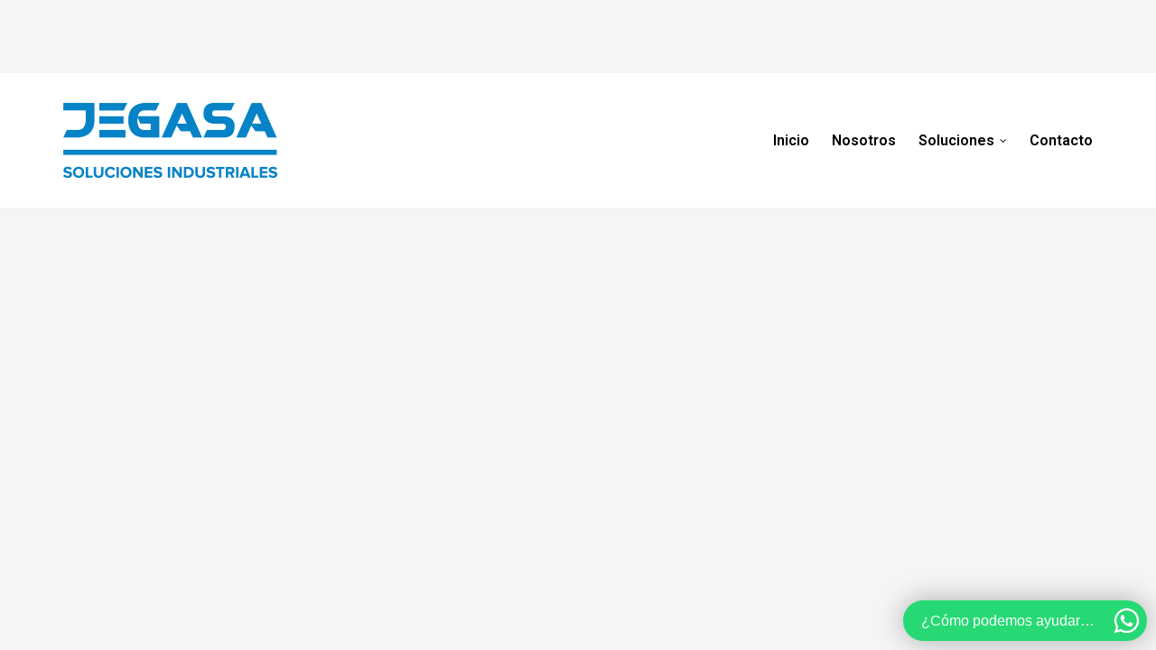

--- FILE ---
content_type: text/css
request_url: https://jegasa.com/wp-content/plugins/konstruktic-core/assets/css/elementor/style.css?ver=1.14.0
body_size: 20140
content:
.elementor-element .elementor-button.button-sweep,.elementor-portfolio-style-special .more-link,.tp-caption.button-sweep {
  position: relative;
  border-color: transparent !important;
  background: transparent !important;
  overflow: hidden; }
  .elementor-element .elementor-button.button-sweep:before,.elementor-portfolio-style-special .more-link:before,.tp-caption.button-sweep:before {
    content: "";
    position: absolute;
    left: 0;
    top: 0;
    width: 100%;
    height: 100%;
    z-index: -1;
    -webkit-clip-path: polygon(0 0,40px 0,0 100%,0 100%);
    clip-path: polygon(0 0,40px 0,0 100%,0 100%);
    transition: -webkit-clip-path .4s cubic-bezier(.455,.03,.515,.955);
    transition: clip-path .4s cubic-bezier(.455,.03,.515,.955);
    transition: clip-path .4s cubic-bezier(.455,.03,.515,.955),-webkit-clip-path .4s cubic-bezier(.455,.03,.515,.955); }
  .elementor-element .elementor-button.button-sweep:active,.elementor-element .elementor-button.button-sweep:focus,.elementor-element .elementor-button.button-sweep:hover,.elementor-portfolio-style-special .more-link:active,.elementor-portfolio-style-special .more-link:focus,.elementor-portfolio-style-special .more-link:hover,.tp-caption.button-sweep:active,.tp-caption.button-sweep:focus,.tp-caption.button-sweep:hover {
    background: transparent !important; }
    .elementor-element .elementor-button.button-sweep:active:before,.elementor-element .elementor-button.button-sweep:focus:before,.elementor-element .elementor-button.button-sweep:hover:before,.elementor-portfolio-style-special .more-link:active:before,.elementor-portfolio-style-special .more-link:focus:before,.elementor-portfolio-style-special .more-link:hover:before,.tp-caption.button-sweep:active:before,.tp-caption.button-sweep:focus:before,.tp-caption.button-sweep:hover:before {
      -webkit-clip-path: polygon(0 0,calc(100% + 40px) 0,100% 100%,0 100%);
      clip-path: polygon(0 0,calc(100% + 40px) 0,100% 100%,0 100%); }

.mfp-zoom-in {
  /* start state */
  /* animate in */
  /* animate out */ }
  .mfp-zoom-in .contactform-content,.mfp-zoom-in .elementor-nav-menu-popup,.mfp-zoom-in .mailchimp-content,.mfp-zoom-in .property-variation-content,.mfp-zoom-in .review_wrapper {
    opacity: 0;
    transition: all .2s ease-in-out;
    transform: scale(.8); }
  .mfp-zoom-in.mfp-bg {
    opacity: 0;
    transition: all .3s ease-out; }
  .mfp-zoom-in.mfp-ready .contactform-content,.mfp-zoom-in.mfp-ready .elementor-nav-menu-popup,.mfp-zoom-in.mfp-ready .mailchimp-content,.mfp-zoom-in.mfp-ready .property-variation-content,.mfp-zoom-in.mfp-ready .review_wrapper {
    opacity: 1;
    transform: scale(1); }
  .mfp-zoom-in.mfp-ready.mfp-bg {
    opacity: .8; }
  .mfp-zoom-in.mfp-removing .contactform-content,.mfp-zoom-in.mfp-removing .elementor-nav-menu-popup,.mfp-zoom-in.mfp-removing .mailchimp-content,.mfp-zoom-in.mfp-removing .property-variation-content,.mfp-zoom-in.mfp-removing .review_wrapper {
    transform: scale(.8);
    opacity: 0; }
  .mfp-zoom-in.mfp-removing.mfp-bg {
    opacity: 0; }

.elementor-widget-opal-button-contact7.elementor-align-left {
  text-align: left; }

.elementor-widget-opal-button-contact7.elementor-align-center {
  text-align: center; }

.elementor-widget-opal-button-contact7.elementor-align-right {
  text-align: right; }

.elementor-editor-active .mfp-hide {
  display: none !important; }

.shape-custom .elementor-shape {
  top: -11px; }

[data-elementor-columns].no-gutter {
  margin-bottom: 0;
  margin-left: 0;
  margin-right: 0; }
  [data-elementor-columns].no-gutter .column-item {
    padding-left: 0;
    padding-right: 0;
    margin-bottom: 0; }

.column-item.portfolio-entries {
  margin-bottom: 30px; }

.elementor-element .owl-carousel.gallery,.entry-gallery .owl-carousel.gallery,.opal-archive-style-4.archive .owl-carousel.site-main,.opal-archive-style-4.blog .owl-carousel.site-main,.owl-carousel.comment-form,.owl-carousel[data-elementor-columns],.owl-carousel[data-opal-columns],.row.owl-carousel,.single-portfolio-summary .owl-carousel.single-portfolio-summary-inner,.single .owl-carousel.gallery,.site-footer .owl-carousel.widget-area,.widget .owl-carousel.gallery,body.opal-content-layout-2cl #content .owl-carousel.wrap,body.opal-content-layout-2cr #content .owl-carousel.wrap,body.opal-default-content-layout-2cr #content .owl-carousel.wrap {
  margin-left: 0 !important;
  margin-right: 0 !important; }

[data-elementor-columns="5"] .column-item {
  padding-left: 15px;
  padding-right: 15px; }
  @media (min-width: 992px) {
    [data-elementor-columns="5"] .column-item {
      flex: 0 0 20%;
      max-width: 20%; } }

[data-elementor-columns-tablet="5"] .column-item {
  padding-left: 15px;
  padding-right: 15px; }
  @media (min-width: 768px) {
    [data-elementor-columns-tablet="5"] .column-item {
      flex: 0 0 20%;
      max-width: 20%; } }

[data-elementor-columns-mobile="5"] .column-item {
  padding-left: 15px;
  padding-right: 15px; }
  @media (min-width: 576px) {
    [data-elementor-columns-mobile="5"] .column-item {
      flex: 0 0 20%;
      max-width: 20%; } }

body.opal-layout-boxed .site-header .elementor-section.elementor-section-stretched {
  left: 0 !important; }

.opal-content-layout-2cl .site-content section.elementor-section-stretched,.opal-content-layout-2cr .site-content section.elementor-section-stretched {
  max-width: 100%;
  left: auto !important; }

@media (min-width: 576px) {
  [data-opal-columns="5"] .column-item {
    flex: 0 0 20%;
    max-width: 20%; } }

.opal-loading {
  position: relative; }
  .opal-loading:before {
    content: "";
    width: 30px;
    height: 30px;
    display: block;
    vertical-align: middle;
    border: 1px solid #bbb;
    border-left-color: #000;
    border-radius: 50%;
    animation: a .45s infinite linear;
    -webkit-animation: a .45s infinite linear;
    margin: 30px auto;
    position: absolute;
    left: 50%;
    top: 50%; }

.opal-border-1 {
  position: relative; }
  .opal-border-1:after,.opal-border-1:before {
    position: absolute;
    top: 0;
    bottom: 0;
    margin: auto;
    background: #e3e3e3;
    content: "";
    width: 1px;
    height: 100px; }
    @media (max-width: 575px) {
      .opal-border-1:after,.opal-border-1:before {
        width: 0; } }
  .opal-border-1:after {
    right: 0; }
  .opal-border-1:before {
    left: 0; }

.elementor-editor-active .site-content-contain {
  overflow: initial;
  z-index: 100; }

.elementor-shape {
  z-index: 1; }

.elementor-widget ul.menu {
  margin: 0;
  list-style: none; }
  .elementor-widget ul.menu ul {
    list-style: none; }

.elementor-widget .elementor-text-editor p:last-child {
  margin-bottom: 0; }

.elementor-widget-wp-widget-recent-posts li.item-recent-post {
  display: flex;
  padding: .5rem 0;
  border: 0;
  line-height: 26px; }
  .elementor-widget-wp-widget-recent-posts li.item-recent-post a {
    display: -webkit-box;
    -webkit-line-clamp: 2;
    overflow: hidden; }

.elementor-widget-wp-widget-recent-posts img {
  margin-right: 15px;
  height: 100%;
  max-width: 80px;
  display: block; }

.elementor-widget-wp-widget-recent-posts .post-date {
  display: block;
  font-size: 12px;
  font-size: .66667rem;
  margin-top: 10px; }

#secondary .elementor-widget-container h5:first-of-type {
  font-size: 18px;
  font-size: 1rem;
  text-transform: uppercase;
  margin-bottom: 20px; }

#secondary .elementor-widget-wp-widget-recent-posts {
  font-size: 16px;
  font-size: .88889rem; }
  #secondary .elementor-widget-wp-widget-recent-posts a {
    font-weight: 400; }
  #secondary .elementor-widget-wp-widget-recent-posts li {
    border-color: #e0e2e6; }

#secondary .elementor-nav-menu--layout-vertical ul li {
  padding-bottom: 0;
  padding-top: 0;
  border-color: hsla(0,0%,100%,.2); }
  #secondary .elementor-nav-menu--layout-vertical ul li:last-child {
    border-bottom: 0 solid; }

#secondary .elementor-widget-wp-widget-categories .elementor-widget-container h5:first-of-type {
  font-size: 30px;
  font-size: 1.66667rem;
  color: #fff;
  line-height: 40px;
  border-bottom: 3px solid hsla(0,0%,100%,.2);
  padding-bottom: 20px;
  margin-bottom: 10px;
  text-transform: capitalize;
  letter-spacing: -.5px; }

#secondary .elementor-widget-wp-widget-categories li {
  border-color: hsla(0,0%,100%,.2); }
  #secondary .elementor-widget-wp-widget-categories li:last-child {
    border-bottom: 0 solid; }

#secondary .elementor-widget-wp-widget-categories a {
  font-size: 18px;
  font-size: 1rem;
  font-weight: 300;
  color: #b3bdd1;
  display: block;
  letter-spacing: -.5px; }
  #secondary .elementor-widget-wp-widget-categories a:before {
    content: "";
    width: 0;
    height: 7px;
    border-radius: 50%;
    margin: 0;
    display: inline-block;
    transition: all .3s ease; }
  #secondary .elementor-widget-wp-widget-categories a.elementor-item-active,#secondary .elementor-widget-wp-widget-categories a:hover {
    color: #fff; }
    #secondary .elementor-widget-wp-widget-categories a.elementor-item-active:before,#secondary .elementor-widget-wp-widget-categories a:hover:before {
      width: 7px;
      margin-right: 10px; }

.elementor-widget-opal-header-group .elementor-widget-container {
  justify-content: flex-end; }

.widget_rooms_cat ul li {
  padding-left: 20px;
  padding-top: 0;
  padding-bottom: 0; }
  .widget_rooms_cat ul li a {
    color: #afb5bb;
    font-size: 16px;
    font-size: .88889rem; }
  .widget_rooms_cat ul li:before {
    content: "";
    width: 5px;
    height: 5px;
    display: inline-block;
    vertical-align: middle;
    position: absolute;
    left: 0;
    top: calc(50% - 2px); }

.parallax-layer {
  position: absolute;
  display: block;
  pointer-events: none;
  width: 100%;
  height: 100%; }

.elementor-accordion .elementor-tab-title {
  display: flex;
  align-items: center; }
  .elementor-accordion .elementor-tab-title .elementor-accordion-icon {
    width: auto;
    vertical-align: middle; }

.elementor-accordion p:last-child {
  margin-bottom: 0; }

.elementor-widget-opal-account {
  display: flex; }
  .elementor-widget-opal-account.elementor-align-center .elementor-widget-container {
    margin-left: auto;
    margin-right: auto; }
  .elementor-widget-opal-account.elementor-align-left .elementor-widget-container {
    margin-right: auto; }
  .elementor-widget-opal-account.elementor-align-left .site-header-account .account-dropdown {
    right: auto;
    left: 0; }
  .elementor-widget-opal-account.elementor-align-left .site-header-account .account-wrap:before {
    left: 20px; }
  .elementor-widget-opal-account.elementor-align-right .elementor-widget-container {
    margin-left: auto; }

.opal-move-up {
  animation-name: g;
  -moz-animation-name: g;
  -webkit-animation-name: g; }

@keyframes g {
  0% {
    transform: translateY(100px);
    opacity: 0; }
  to {
    opacity: 1;
    transform: translateY(0); } }

.opal-move-down {
  animation-name: h;
  -moz-animation-name: h;
  -webkit-animation-name: h; }

@keyframes h {
  0% {
    transform: translateY(-100px);
    opacity: 0; }
  to {
    opacity: 1;
    transform: translateY(0); } }

.opal-move-left {
  animation-name: i;
  -moz-animation-name: i;
  -webkit-animation-name: i; }

@keyframes i {
  0% {
    transform: translateX(100px);
    opacity: 0; }
  to {
    opacity: 1;
    transform: translateX(0); } }

.opal-move-right {
  animation-name: j;
  -moz-animation-name: j;
  -webkit-animation-name: j; }

@keyframes j {
  0% {
    transform: translateX(-100px);
    opacity: 0; }
  to {
    opacity: 1;
    transform: translateX(0); } }

.opal-scale-up {
  animation-name: k;
  -moz-animation-name: k;
  -webkit-animation-name: k; }

@keyframes k {
  0% {
    opacity: 0;
    transform: scale(.6); }
  to {
    transform: scale(1);
    opacity: 1; } }

.opal-flip {
  animation-name: l;
  -moz-animation-name: l;
  -webkit-animation-name: l; }

@keyframes l {
  0% {
    opacity: 0;
    perspective: 1300px;
    transform: rotateX(-180deg);
    transform-style: preserve-3d; }
  to {
    transform: rotateX(0deg);
    opacity: 1; } }

.opal-helix {
  animation-name: m;
  -moz-animation-name: m;
  -webkit-animation-name: m; }

@keyframes m {
  0% {
    opacity: 0;
    perspective: 1300px;
    transform: rotateY(-180deg);
    transform-style: preserve-3d; }
  to {
    transform: rotateY(0deg);
    opacity: 1; } }

.opal-am-popup {
  animation: n;
  -moz-animation-name: n;
  -webkit-animation-name: n; }

@keyframes n {
  0% {
    opacity: 0;
    transform: scale(.4);
    transform-style: preserve-3d;
    perspective: 1300px; }
  70% {
    transform: scale(1.1);
    -webkit-transform: scale(1.1);
    opacity: .8;
    animation-timing-function: ease-out;
    -webkit-animation-timing-function: ease-out; }
  to {
    transform: scale(1);
    -webkit-transform: scale(1);
    opacity: 1; } }

.img-animated .elementor-image img {
  transition: opacity 0s .6s,transform 1s .6s;
  opacity: 0;
  transform: translateX(-20px) translateZ(0); }

.img-animated .elementor-image:after {
  content: "";
  margin: 0 -5px 0 0;
  position: absolute;
  top: 0;
  right: 100%;
  bottom: 100%;
  left: 0;
  z-index: 3;
  transition: bottom .4s cubic-bezier(.165,.84,.44,1) 0s,right .4s cubic-bezier(.77,0,.175,1) .3s,margin .4s cubic-bezier(.77,0,.175,1) .3s,left .4s cubic-bezier(.77,0,.175,1) .6s; }

.img-animated .elementor-image.img-loaded {
  overflow: hidden;
  position: relative; }
  .img-animated .elementor-image.img-loaded img {
    transform: translateX(0);
    opacity: 1; }
  .img-animated .elementor-image.img-loaded:after {
    margin-right: 0;
    right: -3px;
    bottom: 0;
    left: 100%; }

.col-animated .elementor-column-wrap {
  transition: opacity 0s .6s,transform 1s .6s;
  opacity: 0;
  transform: translateX(-20px) translateZ(0); }

.col-animated:after {
  content: "";
  margin: 0 -5px 0 0;
  position: absolute;
  top: 0;
  right: 100%;
  bottom: 100%;
  left: 0;
  z-index: 3;
  transition: bottom .4s cubic-bezier(.165,.84,.44,1) 0s,right .4s cubic-bezier(.77,0,.175,1) .3s,margin .4s cubic-bezier(.77,0,.175,1) .3s,left .4s cubic-bezier(.77,0,.175,1) .6s; }

.col-animated.col-loaded {
  overflow: hidden;
  position: relative; }
  .col-animated.col-loaded .elementor-column-wrap {
    transform: translateX(0);
    opacity: 1; }
  .col-animated.col-loaded:after {
    margin-right: 0;
    right: -3px;
    bottom: 0;
    left: 100%; }

.elementor-brand-item {
  text-align: center; }
  .elementor-brand-item .elementor-brand-image {
    font-size: 0;
    transition: all .3s ease; }
  .elementor-brand-item a {
    display: block; }
    .elementor-brand-item a:hover img {
      filter: grayscale(0);
      opacity: 1; }
  .elementor-brand-item img {
    opacity: .7;
    -ms-opacity: .7;
    -o-opacity: .7;
    -moz-opacity: .7;
    -webkit-opacity: .7;
    filter: alpha(opacity=70);
    filter: grayscale(100%);
    transition: all .3s ease; }

.elementor-brand-align-flex-end .elementor-brand-image {
  text-align: right; }

.elementor-brand-align-center .elementor-brand-image {
  text-align: center; }

.elementor-brand-align-flex-start .elementor-brand-image {
  text-align: left; }

.elementor-element.elementor-button-success .elementor-button.button-sweep:active:before,.elementor-element.elementor-button-success .elementor-button.button-sweep:before,.elementor-element.elementor-button-success .elementor-button.button-sweep:focus:before,.elementor-element.elementor-button-success .elementor-button.button-sweep:hover:before {
  background: #5cb85c; }

.elementor-element.elementor-button-info .elementor-button.button-sweep:active:before,.elementor-element.elementor-button-info .elementor-button.button-sweep:before,.elementor-element.elementor-button-info .elementor-button.button-sweep:focus:before,.elementor-element.elementor-button-info .elementor-button.button-sweep:hover:before {
  background: #5bc0de; }

.elementor-element.elementor-button-warning .elementor-button.button-sweep:active:before,.elementor-element.elementor-button-warning .elementor-button.button-sweep:before,.elementor-element.elementor-button-warning .elementor-button.button-sweep:focus:before,.elementor-element.elementor-button-warning .elementor-button.button-sweep:hover:before {
  background: #f0ad4e; }

.elementor-element.elementor-button-danger .elementor-button.button-sweep:active:before,.elementor-element.elementor-button-danger .elementor-button.button-sweep:before,.elementor-element.elementor-button-danger .elementor-button.button-sweep:focus:before,.elementor-element.elementor-button-danger .elementor-button.button-sweep:hover:before {
  background: #d9534f; }

.elementor-element .elementor-button {
  border: 1px solid transparent;
  text-transform: capitalize;
  font-weight: 700;
  letter-spacing: 0;
  background-color: #f6f6f6;
  color: #596877;
  transition: color .4s ease,background-color .4s ease,border-color .4s ease,box-shadow .4s ease; }
  .elementor-element .elementor-button.elementor-size-xs {
    padding: .3rem .5rem;
    font-size: .65rem;
    line-height: 1.67;
    border-radius: 0; }
  .elementor-element .elementor-button.elementor-size-sm {
    padding: .43rem .75rem;
    font-size: .78rem;
    line-height: 1.67;
    border-radius: 0; }
  .elementor-element .elementor-button.elementor-size-md {
    padding: .8rem 2.05rem;
    font-size: .78rem;
    line-height: 1.67;
    border-radius: 0; }
  .elementor-element .elementor-button.elementor-size-lg {
    padding: 1rem 3rem;
    font-size: .78rem;
    line-height: 1.67;
    border-radius: 0; }
  .elementor-element .elementor-button.elementor-size-xl {
    padding: 1.5rem 4rem;
    font-size: .78rem;
    line-height: 1.67;
    border-radius: 0; }
  .elementor-element .elementor-button .elementor-button-content-wrapper {
    display: flex;
    align-items: center;
    justify-content: center; }
  .elementor-element .elementor-button .elementor-button-text {
    order: 2; }
  .elementor-element .elementor-button .elementor-align-icon-right {
    order: 3; }
  .elementor-element .elementor-button .elementor-button-icon {
    display: flex;
    align-items: center;
    justify-content: center;
    text-align: center;
    line-height: 1;
    margin-top: 3px;
    transition: all .3s ease; }
    .elementor-element .elementor-button i,.elementor-element .elementor-button i:before {
      display: block; }
  .elementor-element .elementor-button:hover .elementor-align-icon-right {
    transform: translateX(4px); }
  .elementor-element .elementor-button:hover .elementor-align-icon-left {
    transform: translateX(-4px); }

.contactform-content {
  background-color: #fff;
  max-width: 700px;
  padding: 60px; }
  @media (max-width: 767px) {
    .contactform-content {
      padding: 60px 30px; } }
  .contactform-content button.mfp-close {
    font-size: 48px;
    width: 60px;
    height: 60px;
    opacity: 1;
    line-height: 60px; }
  .contactform-content .form-title {
    font-size: 30px;
    font-size: 1.66667rem;
    text-align: center;
    margin-bottom: 30px; }
  .contactform-content .wpcf7-submit {
    width: 100%; }

.elementor-bg-transform .elementor-bg {
  will-change: transform; }

.elementor-bg-transform-zoom-in:hover .elementor-bg,.elementor-bg-transform-zoom-out .elementor-bg {
  transform: scale(1.2); }

.elementor-bg-transform-zoom-out:hover .elementor-bg {
  transform: scale(1); }

.elementor-bg-transform-move-left .elementor-bg {
  transform: scale(1.2) translateX(8%); }

.elementor-bg-transform-move-left:hover .elementor-bg,.elementor-bg-transform-move-right .elementor-bg {
  transform: scale(1.2) translateX(-8%); }

.elementor-bg-transform-move-right:hover .elementor-bg {
  transform: scale(1.2) translateX(8%); }

.elementor-bg-transform-move-up .elementor-bg {
  transform: scale(1.2) translateY(8%); }

.elementor-bg-transform-move-down .elementor-bg,.elementor-bg-transform-move-up:hover .elementor-bg {
  transform: scale(1.2) translateY(-8%); }

.elementor-bg-transform-move-down:hover .elementor-bg {
  transform: scale(1.2) translateY(8%); }

.call-to-action-wrapper-transform-move-down .elementor-widget-container:hover .elementor-cta {
  transform: translateY(40px); }

.call-to-action-wrapper-transform-move-up .elementor-widget-container:hover .elementor-cta {
  transform: translateY(-40px); }

.elementor-cta {
  position: relative;
  display: -ms-flexbox;
  display: flex;
  overflow: hidden;
  transition: .5s; }

.elementor-cta--skin-classic .elementor-cta {
  -ms-flex-wrap: wrap;
  flex-wrap: wrap; }

.elementor-cta--skin-classic .elementor-cta__bg-wrapper {
  position: relative;
  min-height: 200px;
  width: 100%; }

.elementor-cta--skin-classic .elementor-cta__content {
  transition: all .4s;
  width: 100%;
  background-color: #f7f7f7; }
  .elementor-cta--skin-classic .elementor-cta__content-item,.elementor-cta--skin-classic .elementor-cta__content-item .elementor-icon {
    color: #55595c;
    border-color: #55595c; }

.elementor-cta--skin-cover .elementor-cta {
  display: block; }

.elementor-cta--skin-cover .elementor-cta__bg-wrapper {
  position: absolute;
  top: 0;
  left: 0;
  right: 0;
  bottom: 0;
  transition: all .4s;
  width: 100%; }

.elementor-cta--skin-cover .elementor-cta__content {
  min-height: 280px; }
  .elementor-cta--skin-cover .elementor-cta__content-item,.elementor-cta--skin-cover .elementor-cta__content-item .elementor-icon {
    color: #fff;
    border-color: #fff; }

.elementor-cta--layout-image-above .elementor-cta {
  -ms-flex-wrap: wrap;
  flex-wrap: wrap; }

.elementor-cta--layout-image-above .elementor-cta__bg-wrapper {
  width: 100%; }

.elementor-cta--layout-image-below .elementor-cta {
  flex-direction: column-reverse; }

.elementor-cta--layout-image-left .elementor-cta,.elementor-cta--layout-image-right .elementor-cta {
  -ms-flex-wrap: nowrap;
  flex-wrap: nowrap; }

.elementor-cta--layout-image-left .elementor-cta__bg-wrapper,.elementor-cta--layout-image-right .elementor-cta__bg-wrapper {
  width: auto;
  min-width: 50%; }

.elementor-cta--layout-image-left .elementor-cta__content,.elementor-cta--layout-image-right .elementor-cta__content {
  -ms-flex-positive: 1;
  flex-grow: 1; }

.elementor-cta--layout-image-left .elementor-cta {
  -ms-flex-direction: row;
  flex-direction: row; }

.elementor-cta--layout-image-right .elementor-cta {
  -ms-flex-direction: row-reverse;
  flex-direction: row-reverse; }

.elementor-cta__bg,.elementor-cta__bg-overlay {
  position: absolute;
  top: 0;
  left: 0;
  right: 0;
  bottom: 0;
  transition: all .4s; }

.elementor-cta__bg-wrapper {
  z-index: 1;
  overflow: hidden; }
  .elementor-cta__bg-wrapper:after {
    background-image: linear-gradient(top,transparent 30%,rgba(0,0,0,.9));
    width: 100%;
    height: 100%;
    content: "";
    z-index: 1;
    position: absolute; }

.elementor-cta__bg {
  background-size: cover;
  background-position: 50%;
  z-index: 1; }

.elementor-cta__bg-overlay {
  z-index: 2; }

.elementor-cta__button.elementor-button {
  cursor: pointer;
  -ms-flex-item-align: center;
  align-self: center;
  margin-left: auto;
  margin-right: auto; }
  .elementor-cta__button.elementor-button:hover i {
    transform: translateX(4px); }

.elementor-cta__title {
  font-size: 30px; }

.elementor-cta__content {
  overflow: hidden;
  display: -ms-flexbox;
  display: flex;
  -ms-flex-wrap: wrap;
  flex-wrap: wrap;
  -ms-flex-align: center;
  align-items: center;
  -ms-flex-line-pack: center;
  align-content: center;
  padding: 35px;
  width: 100%;
  transition: .5s;
  color: #fff; }
  .elementor-cta__content,.elementor-cta__content>* {
  z-index: 2;
  position: relative; }

.elementor-cta__content-item {
  position: relative;
  transition: .5s;
  color: #fff;
  width: 100%;
  margin: 0; }
  .elementor-cta__content-item:not(:last-child) {
    margin-bottom: 15px; }
  .elementor-cta__content-item .elementor-icon {
    color: #fff; }
  .elementor-cta__content-item .elementor-button-content-wrapper i {
    margin-top: 3px;
    margin-left: 7px;
    transition: all .3s ease; }

.elementor-cta--valign-top .elementor-cta__content {
  -ms-flex-line-pack: start;
  align-content: flex-start;
  -ms-flex-align: start;
  align-items: flex-start; }

.elementor-cta--valign-middle .elementor-cta__content {
  -ms-flex-line-pack: center;
  align-content: center;
  -ms-flex-align: center;
  align-items: center; }

.elementor-cta--valign-bottom .elementor-cta__content {
  -ms-flex-line-pack: end;
  align-content: flex-end;
  -ms-flex-align: end;
  align-items: flex-end; }

.elementor-cta:hover .elementor-cta__bg-overlay {
  background-color: rgba(0,0,0,.3); }

@media (max-device-width: 1024px) {
  .elementor-cta {
    cursor: pointer; } }

@media (min-width: 1025px) {
  .elementor-cta--desktop-layout-image-above .elementor-cta {
    -ms-flex-wrap: wrap;
    flex-wrap: wrap; }
  .elementor-cta--desktop-layout-image-above .elementor-cta__bg-wrapper {
    width: 100%; }
  .elementor-cta--desktop-layout-image-left .elementor-cta,.elementor-cta--desktop-layout-image-right .elementor-cta {
    -ms-flex-wrap: nowrap;
    flex-wrap: nowrap; }
  .elementor-cta--desktop-layout-image-left .elementor-cta__bg-wrapper,.elementor-cta--desktop-layout-image-right .elementor-cta__bg-wrapper {
    width: auto;
    min-width: 50%; }
  .elementor-cta--desktop-layout-image-left .elementor-cta__content,.elementor-cta--desktop-layout-image-right .elementor-cta__content {
    -ms-flex-positive: 1;
    flex-grow: 1; }
  .elementor-cta--desktop-layout-image-left .elementor-cta {
    -ms-flex-direction: row;
    flex-direction: row; }
  .elementor-cta--desktop-layout-image-right .elementor-cta {
    -ms-flex-direction: row-reverse;
    flex-direction: row-reverse; } }

@media (max-width: 1024px) {
  .elementor-cta--tablet-layout-image-above .elementor-cta {
    -ms-flex-wrap: wrap;
    flex-wrap: wrap; }
  .elementor-cta--tablet-layout-image-above .elementor-cta__bg-wrapper {
    width: 100%; }
  .elementor-cta--tablet-layout-image-left .elementor-cta,.elementor-cta--tablet-layout-image-right .elementor-cta {
    -ms-flex-wrap: nowrap;
    flex-wrap: nowrap; }
  .elementor-cta--tablet-layout-image-left .elementor-cta__bg-wrapper,.elementor-cta--tablet-layout-image-right .elementor-cta__bg-wrapper {
    width: auto;
    min-width: 50%; }
  .elementor-cta--tablet-layout-image-left .elementor-cta__content,.elementor-cta--tablet-layout-image-right .elementor-cta__content {
    -ms-flex-positive: 1;
    flex-grow: 1; }
  .elementor-cta--tablet-layout-image-left .elementor-cta {
    -ms-flex-direction: row;
    flex-direction: row; }
  .elementor-cta--tablet-layout-image-right .elementor-cta {
    -ms-flex-direction: row-reverse;
    flex-direction: row-reverse; } }

@media (max-width: 767px) {
  .elementor-cta--mobile-layout-image-above .elementor-cta {
    -ms-flex-wrap: wrap;
    flex-wrap: wrap; }
  .elementor-cta--mobile-layout-image-above .elementor-cta__bg-wrapper {
    width: 100%; }
  .elementor-cta--mobile-layout-image-left .elementor-cta,.elementor-cta--mobile-layout-image-right .elementor-cta {
    -ms-flex-wrap: nowrap;
    flex-wrap: nowrap; }
  .elementor-cta--mobile-layout-image-left .elementor-cta__bg-wrapper,.elementor-cta--mobile-layout-image-right .elementor-cta__bg-wrapper {
    width: auto;
    min-width: 50%; }
  .elementor-cta--mobile-layout-image-left .elementor-cta__content,.elementor-cta--mobile-layout-image-right .elementor-cta__content {
    -ms-flex-positive: 1;
    flex-grow: 1; }
  .elementor-cta--mobile-layout-image-left .elementor-cta {
    -ms-flex-direction: row;
    flex-direction: row; }
  .elementor-cta--mobile-layout-image-right .elementor-cta {
    -ms-flex-direction: row-reverse;
    flex-direction: row-reverse; } }

.elementor-ribbon {
  position: absolute;
  z-index: 2;
  top: 0;
  left: auto;
  right: 0;
  transform: rotate(90deg);
  width: 150px;
  overflow: hidden;
  height: 150px; }

.elementor-ribbon-inner {
  text-align: center;
  left: 0;
  width: 200%;
  transform: translateY(-50%) translateX(-50%) translateX(35px) rotate(-45deg);
  margin-top: 35px;
  font-size: 13px;
  line-height: 2;
  font-weight: 800;
  text-transform: uppercase;
  background: #000;
  color: #fff; }

.elementor-ribbon.elementor-ribbon-left {
  transform: rotate(0);
  left: 0;
  right: auto; }

.elementor-ribbon.elementor-ribbon-right {
  transform: rotate(90deg);
  left: auto;
  right: 0; }

.elementor-cta-desc-hover-yes .elementor-cta .elementor-cta__content {
  transform: translateY(17%); }
  .elementor-cta-desc-hover-yes .elementor-cta .elementor-cta__content .elementor-cta__description {
    transform: translateY(50px); }
  .elementor-cta-desc-hover-yes .elementor-cta .elementor-cta__content:hover {
    transform: translateY(-5%); }
    .elementor-cta-desc-hover-yes .elementor-cta .elementor-cta__content:hover .elementor-cta__description {
      transform: translateY(0); }

.elementor-widget-opal-cart .elementor-widget-container {
  display: flex; }

.elementor-widget-opal-chart .elementor-chart-wrapper {
  -ms-flex-wrap: wrap;
  flex-wrap: wrap; }

.elementor-widget-opal-chart .chart-canvas {
  width: 290px;
  flex-basis: 0;
  flex-grow: 1;
  max-width: 100%;
  position: relative; }

.elementor-widget-opal-chart .chart-legend {
  padding-left: 30px; }
  @media (max-width: 767px) {
    .elementor-widget-opal-chart .chart-legend {
      flex: 0 0 100%;
      max-width: 100%;
      padding-top: 1.5em;
      padding-left: 0 !important;
      padding-right: 0 !important; } }

.elementor-widget-opal-chart ul {
  padding: 0;
  margin: 0; }

.elementor-widget-opal-chart li {
  list-style: none;
  display: flex;
  padding: 5px 0;
  align-items: center; }

.elementor-widget-opal-chart i {
  font-size: 30px;
  font-size: 1.66667rem; }

.elementor-widget-opal-chart .chart-name {
  color: #999;
  padding-left: 20px; }

.elementor-align-right .wpcf7 .ajax-loader {
  background-position: 100%; }

.elementor-align-center .wpcf7 .ajax-loader {
  background-position: 50%; }

.elementor-align-justify .wpcf7 input[type=submit],.elementor-mobile-align-justify .wpcf7 input[type=submit],.elementor-tablet-align-justify .wpcf7 input[type=submit] {
  width: 100%; }

.elementor-align-justify .wpcf7 div.wpcf7-response-output,.elementor-mobile-align-justify .wpcf7 div.wpcf7-response-output,.elementor-tablet-align-justify .wpcf7 div.wpcf7-response-output {
  text-align: center; }

.elementor-align-justify .wpcf7 .ajax-loader,.elementor-mobile-align-justify .wpcf7 .ajax-loader,.elementor-tablet-align-justify .wpcf7 .ajax-loader {
  background-position: 50%; }

.wpcf7 button i {
  display: inline-block;
  transition: all .4s ease; }

.wpcf7 button:hover i {
  transform: translateX(4px); }

.elementor-widget-opal-countdown .elementor-opal-countdown {
  display: flex;
  flex-wrap: wrap;
  justify-content: center;
  flex-direction: row;
  margin-right: auto;
  margin-left: auto; }

.elementor-widget-opal-countdown .elementor-countdown-item {
  flex-basis: 160px;
  text-align: center;
  display: flex;
  flex-direction: column;
  justify-content: center;
  position: relative; }
  .elementor-widget-opal-countdown .elementor-countdown-item:last-child:after {
    display: none; }
  .elementor-widget-opal-countdown .elementor-countdown-item:after {
    position: absolute;
    top: 50%;
    right: 0;
    width: 1px;
    height: 65px;
    background-color: #e1e1e1;
    transform: translateY(-50%); }

.elementor-widget-opal-countdown .elementor-countdown-label {
  font-size: 12px;
  font-size: .66667rem;
  font-weight: 700;
  color: #000;
  text-transform: uppercase; }

.elementor-widget-opal-countdown .elementor-countdown-digits {
  font-size: 60px;
  font-size: 3.33333rem;
  font-weight: 700;
  line-height: 1; }

.elementor-counter {
  position: relative; }
  .elementor-counter .elementor-counter-number-wrapper {
    margin-bottom: 10px;
    align-items: baseline; }
    .elementor-position-right .elementor-counter .elementor-counter-number-wrapper {
      justify-content: flex-end; }
    .elementor-position-left .elementor-counter .elementor-counter-number-wrapper {
      justify-content: flex-start; }
    .elementor-position-center .elementor-counter .elementor-counter-number-wrapper {
      justify-content: center; }
  .elementor-alignment-left .elementor-counter {
    display: flex;
    align-items: flex-start; }
    .elementor-alignment-left .elementor-counter .elementor-icon-counter {
      display: inline-flex;
      flex: 0 0 auto; }
    .elementor-alignment-left .elementor-counter .elementor-counter-wrapper {
      flex-grow: 1; }
  .elementor-alignment-right .elementor-counter {
    display: flex;
    flex-direction: row-reverse; }
    .elementor-alignment-right .elementor-counter .elementor-icon-counter {
      display: inline-flex;
      flex: 0 0 auto; }
    .elementor-alignment-right .elementor-counter .elementor-counter-wrapper {
      flex-grow: 1; }
  .elementor-vertical-align-top .elementor-counter {
    align-items: flex-start; }
  .elementor-vertical-align-middle .elementor-counter {
    align-items: center; }
  .elementor-vertical-align-bottom .elementor-counter {
    align-items: flex-end; }
  .elementor-counter .elementor-icon-counter {
    line-height: 1;
    font-size: 60px;
    font-size: 3.33333rem; }
    .elementor-counter .elementor-icon-counter i {
      display: block;
      margin-bottom: 35px; }
      .elementor-counter .elementor-icon-counter i:before {
        display: block; }
  .elementor-counter .elementor-counter-number {
    font-size: 50px;
    font-size: 2.77778rem;
    font-weight: 700; }
  .elementor-counter .elementor-counter-number-prefix,.elementor-counter .elementor-counter-number-suffix {
    flex-grow: 0;
    font-size: 50px;
    font-size: 2.77778rem;
    font-weight: 700; }
  .elementor-counter .elementor-counter-title {
    line-height: normal;
    text-align: inherit; }
  .elementor-counter .elementor-counter-description,.elementor-counter .elementor-counter-sub-title,.elementor-counter .elementor-counter-title {
    font-size: 14px;
    font-size: .77778rem; }

.elementor-widget-divider.divider-has-underline-yes .elementor-divider-separator:before {
  content: "";
  display: block;
  position: absolute;
  top: 0;
  left: 0; }

.elementor-widget-divider.divider-has-underline-yes.divider-underline-center .elementor-divider-separator:before {
  left: 0;
  right: 0;
  margin: 0 auto; }

.elementor-widget-divider.divider-has-underline-yes.divider-underline-right .elementor-divider-separator:before {
  left: auto;
  right: 0; }

.elementor-widget-divider .elementor-divider-separator {
  position: relative; }
  .elementor-widget-divider .elementor-divider-separator:before {
    width: 30px;
    height: 1px; }

.elementor-widget-opal-featured-box .elementor-featured-box-wrapper {
  margin: 0 -15px; }

.elementor-element .elementor-widget-opal-featured-box .gallery,.elementor-widget-opal-featured-box .comment-form,.elementor-widget-opal-featured-box .elementor-element .gallery,.elementor-widget-opal-featured-box .entry-gallery .gallery,.elementor-widget-opal-featured-box .opal-archive-style-4.archive .site-main,.elementor-widget-opal-featured-box .opal-archive-style-4.blog .site-main,.elementor-widget-opal-featured-box .row,.elementor-widget-opal-featured-box .single-portfolio-summary .single-portfolio-summary-inner,.elementor-widget-opal-featured-box .single .gallery,.elementor-widget-opal-featured-box .site-footer .widget-area,.elementor-widget-opal-featured-box .widget .gallery,.elementor-widget-opal-featured-box [data-elementor-columns],.elementor-widget-opal-featured-box [data-opal-columns],.elementor-widget-opal-featured-box body.opal-content-layout-2cl #content .wrap,.elementor-widget-opal-featured-box body.opal-content-layout-2cr #content .wrap,.elementor-widget-opal-featured-box body.opal-default-content-layout-2cr #content .wrap,.entry-gallery .elementor-widget-opal-featured-box .gallery,.opal-archive-style-4.archive .elementor-widget-opal-featured-box .site-main,.opal-archive-style-4.blog .elementor-widget-opal-featured-box .site-main,.single-portfolio-summary .elementor-widget-opal-featured-box .single-portfolio-summary-inner,.single .elementor-widget-opal-featured-box .gallery,.site-footer .elementor-widget-opal-featured-box .widget-area,.widget .elementor-widget-opal-featured-box .gallery,body.opal-content-layout-2cl #content .elementor-widget-opal-featured-box .wrap,body.opal-content-layout-2cr #content .elementor-widget-opal-featured-box .wrap,body.opal-default-content-layout-2cr #content .elementor-widget-opal-featured-box .wrap {
  margin: 0 !important; }

.elementor-widget-opal-featured-box .elementor-featured-box-meta-inner {
  position: relative;
  margin-bottom: 30px;
  width: 100%; }

.elementor-widget-opal-featured-box .elementor-featured-box-image {
  font-size: 0; }
  .elementor-widget-opal-featured-box .elementor-featured-box-image img {
    transition: all .35s ease; }

.elementor-widget-opal-featured-box .elementor-featured-box-icon {
  font-size: 0;
  width: 64px;
  transition: all .3s ease; }

.elementor-widget-opal-featured-box .elementor-featured-box-content {
  overflow: hidden; }

.elementor-widget-opal-featured-box .elementor-featured-box-name {
  font-size: 24px;
  font-size: 1.33333rem;
  line-height: 1.25;
  transition: all .3s ease; }
  .elementor-widget-opal-featured-box .elementor-featured-box-name a {
    transition: none;
    color: inherit; }

.elementor-widget-opal-featured-box .elementor-featured-box-button {
  margin-top: 15px;
  transition: all .5s ease;
  padding: 0; }
  .elementor-widget-opal-featured-box .elementor-featured-box-button a {
    display: flex;
    align-items: center;
    color: inherit;
    font-size: 14px;
    font-size: .77778rem;
    transition: none; }
  .elementor-widget-opal-featured-box .elementor-featured-box-button i {
    line-height: 1;
    margin-left: 5px;
    margin-top: 4px; }

.elementor-widget-opal-featured-box .layout_1 .elementor-featured-box-icon {
  margin-bottom: 30px; }

.elementor-widget-opal-featured-box .layout_1 .elementor-featured-box-name {
  margin-bottom: 27px; }

.elementor-widget-opal-featured-box .layout_2 .elementor-featured-box-meta-inner {
  -webkit-clip-path: polygon(20px 0,100% 0,100% 100%,0 100%,0 20px);
  clip-path: polygon(20px 0,100% 0,100% 100%,0 100%,0 20px); }
  .elementor-widget-opal-featured-box .layout_2 .elementor-featured-box-meta-inner:hover .elementor-featured-box-image img {
    filter: brightness(50%) invert(0); }
  .elementor-widget-opal-featured-box .layout_2 .elementor-featured-box-meta-inner:hover .elementor-featured-box-icon {
    transform: translateY(-250%); }
  .elementor-widget-opal-featured-box .layout_2 .elementor-featured-box-meta-inner:hover .elementor-featured-box-button,.elementor-widget-opal-featured-box .layout_2 .elementor-featured-box-meta-inner:hover .elementor-featured-box-name {
    transform: translateY(0); }

.elementor-widget-opal-featured-box .layout_2 .elementor-featured-box-image img {
  filter: brightness(0) invert(1); }

.elementor-widget-opal-featured-box .layout_2 .item-box {
  position: absolute;
  top: 0;
  left: 0;
  width: 100%;
  height: 100%;
  padding: 50px;
  display: flex;
  flex-direction: column;
  justify-content: space-between; }

.elementor-widget-opal-featured-box .layout_2 .elementor-featured-box-name {
  transform: translateY(45px); }

.elementor-widget-opal-featured-box .layout_2 .elementor-featured-box-button {
  height: 45px;
  transform: translateY(45px); }

.elementor-widget-opal-featured-box .layout_3 .elementor-featured-box-image {
  margin-bottom: 22px;
  position: relative;
  padding-top: 62.2%; }
  .elementor-widget-opal-featured-box .layout_3 .elementor-featured-box-image img {
    position: absolute;
    top: 0;
    left: 0;
    width: 100%;
    height: 100%;
    object-fit: cover; }

.elementor-widget-opal-featured-box .layout_3 .elementor-featured-box-name {
  margin-bottom: 24px; }

.elementor-widget-opal-featured-box .layout_4 .elementor-featured-box-meta-inner {
  -webkit-clip-path: polygon(20px 0,100% 0,100% 100%,0 100%,0 20px);
  clip-path: polygon(20px 0,100% 0,100% 100%,0 100%,0 20px); }
  .elementor-widget-opal-featured-box .layout_4 .elementor-featured-box-meta-inner:hover .elementor-featured-box-button,.elementor-widget-opal-featured-box .layout_4 .elementor-featured-box-meta-inner:hover .elementor-featured-box-name {
    transform: translateY(0); }

.elementor-widget-opal-featured-box .layout_4 .elementor-featured-box-image img {
  filter: brightness(70%) invert(0); }

.elementor-widget-opal-featured-box .layout_4 .item-box {
  position: absolute;
  top: 0;
  left: 0;
  width: 100%;
  height: 100%;
  padding: 50px;
  display: flex;
  flex-direction: column;
  justify-content: flex-end; }
  @media (max-width: 1199px) {
    .elementor-widget-opal-featured-box .layout_4 .item-box {
      padding: 30px; } }

.elementor-widget-opal-featured-box .layout_4 .elementor-featured-box-name {
  transform: translateY(25px); }

.elementor-widget-opal-featured-box .layout_4 .elementor-featured-box-button {
  margin-top: 5px;
  height: 25px;
  transform: translateY(25px); }

.elementor-widget-opal-featured-box .layout_5 .elementor-featured-box-meta-inner {
  -webkit-clip-path: polygon(20px 0,100% 0,100% 100%,0 100%,0 20px);
  clip-path: polygon(20px 0,100% 0,100% 100%,0 100%,0 20px); }
  .elementor-widget-opal-featured-box .layout_5 .elementor-featured-box-meta-inner:hover .elementor-featured-box-icon {
    transform: translateY(-250%); }
  .elementor-widget-opal-featured-box .layout_5 .elementor-featured-box-meta-inner:hover .elementor-featured-box-button,.elementor-widget-opal-featured-box .layout_5 .elementor-featured-box-meta-inner:hover .elementor-featured-box-name {
    transform: translateY(0); }

.elementor-widget-opal-featured-box .layout_5 .item-box {
  position: absolute;
  top: 0;
  left: 0;
  width: 100%;
  height: 100%;
  padding: 50px;
  display: flex;
  flex-direction: column;
  justify-content: space-between; }

.elementor-widget-opal-featured-box .layout_5 .elementor-featured-box-name {
  transform: translateY(45px); }

.elementor-widget-opal-featured-box .layout_5 .elementor-featured-box-button {
  height: 45px;
  transform: translateY(45px); }

.elementor-flip-box {
  height: 400px;
  position: relative;
  perspective: 1000px;
  transform-style: preserve-3d; }

@media (max-device-width: 1024px) {
  .elementor-flip-box {
    cursor: pointer; } }

.elementor-flip-box__back {
  display: block; }

.elementor-flip-box__layer {
  position: absolute;
  width: 100%;
  height: 100%;
  transition: all .4s ease-in-out; }

.elementor-flip-box__layer__overlay {
  display: -ms-flexbox;
  display: flex;
  width: 100%;
  height: 100%;
  -ms-flex-direction: column;
  flex-direction: column;
  -ms-flex-pack: center;
  justify-content: center;
  -ms-flex-align: stretch;
  align-items: stretch;
  text-align: center;
  padding: 60px; }

.elementor-flip-box__layer__sub_title {
  color: #fff;
  font-size: 12px;
  text-transform: uppercase;
  line-height: 1.6;
  margin-bottom: 10px;
  display: block; }

.elementor-flip-box__layer__title {
  color: #fff;
  font-size: 30px;
  line-height: 1.2;
  padding: 0;
  margin-bottom: 20px;
  text-transform: uppercase; }

.elementor-flip-box .elementor-icon,.elementor-flip-box .elementor-view-framed .elementor-icon,.elementor-flip-box .elementor-view-stacked .elementor-icon,.elementor-flip-box__layer__description {
  color: #fff; }

.elementor-flip-box .elementor-view-framed .elementor-icon {
  border-color: #fff; }

.elementor-flip-box .elementor-view-stacked .elementor-icon {
  background-color: rgba(0,0,0,.5); }

.elementor-flip-box__button.elementor-button {
  cursor: pointer;
  -ms-flex-item-align: center;
  align-self: center;
  margin-left: auto;
  margin-right: auto;
  color: #000;
  background: #fff; }
  .elementor-flip-box__button.elementor-button i {
    margin-left: 7px;
    transition: all .3s ease; }
  .elementor-flip-box__button.elementor-button:hover {
    background: transparent;
    text-decoration: none; }
    .elementor-flip-box__button.elementor-button:hover i {
      transform: translateX(4px); }

.elementor-flip-box__image {
  margin: 0 0 20px;
  display: inline-block;
  width: 100%;
  line-height: 0; }
  .elementor-flip-box__image img {
    width: 50%; }

.elementor-flip-box .elementor-icon-wrapper {
  margin-bottom: 20px; }

.elementor-flip-box--3d .elementor-flip-box__layer__inner {
  transform: translateZ(90px) scale(.91); }

.elementor-flip-box--3d .elementor-flip-box__layer__overlay {
  transform-style: preserve-3d;
  transform: translateZ(.1px); }

.elementor-flip-box--effect-flip .elementor-flip-box {
  perspective: 1000px;
  transform-style: preserve-3d; }

.elementor-flip-box--effect-flip .elementor-flip-box__layer {
  transform-style: preserve-3d;
  -webkit-backface-visibility: hidden;
  backface-visibility: hidden; }

.elementor-flip-box--effect-flip .elementor-flip-box__front {
  transform: none;
  z-index: 1; }

.elementor-flip-box--effect-flip .elementor-flip-box:hover .elementor-flip-box__back {
  transform: none; }

.elementor-flip-box--effect-flip.elementor-flip-box--direction-right .elementor-flip-box__back {
  transform: rotateX(0) rotateY(-180deg); }

.elementor-flip-box--effect-flip.elementor-flip-box--direction-left .elementor-flip-box__back,.elementor-flip-box--effect-flip.elementor-flip-box--direction-right .elementor-flip-box:hover .elementor-flip-box__front {
  transform: rotateX(0) rotateY(180deg); }

.elementor-flip-box--effect-flip.elementor-flip-box--direction-left .elementor-flip-box:hover .elementor-flip-box__front {
  transform: rotateX(0) rotateY(-180deg); }

.elementor-flip-box--effect-flip.elementor-flip-box--direction-up .elementor-flip-box__back {
  transform: rotateX(-180deg) rotateY(0); }

.elementor-flip-box--effect-flip.elementor-flip-box--direction-down .elementor-flip-box__back,.elementor-flip-box--effect-flip.elementor-flip-box--direction-up .elementor-flip-box:hover .elementor-flip-box__front {
  transform: rotateX(180deg) rotateY(0); }

.elementor-flip-box--effect-flip.elementor-flip-box--direction-down .elementor-flip-box:hover .elementor-flip-box__front {
  transform: rotateX(-180deg) rotateY(0); }

.elementor-flip-box--effect-push .elementor-flip-box__front {
  transform: none; }

.elementor-flip-box--effect-push.elementor-flip-box--direction-right .elementor-flip-box:hover .elementor-flip-box__front {
  transform: translateX(100%) translateY(0); }

.elementor-flip-box--effect-push.elementor-flip-box--direction-left .elementor-flip-box:hover .elementor-flip-box__front {
  transform: translateX(-100%) translateY(0); }

.elementor-flip-box--effect-push.elementor-flip-box--direction-up .elementor-flip-box:hover .elementor-flip-box__front {
  transform: translateX(0) translateY(-100%); }

.elementor-flip-box--effect-push.elementor-flip-box--direction-down .elementor-flip-box:hover .elementor-flip-box__front {
  transform: translateX(0) translateY(100%); }

.elementor-flip-box--effect-push .elementor-flip-box,.elementor-flip-box--effect-slide .elementor-flip-box {
  overflow: hidden; }

.elementor-flip-box--effect-push .elementor-flip-box:hover .elementor-flip-box__back,.elementor-flip-box--effect-slide .elementor-flip-box:hover .elementor-flip-box__back {
  transform: none; }

.elementor-flip-box--effect-push.elementor-flip-box--direction-right .elementor-flip-box__back,.elementor-flip-box--effect-slide.elementor-flip-box--direction-right .elementor-flip-box__back {
  transform: translateX(-100%) translateY(0); }

.elementor-flip-box--effect-push.elementor-flip-box--direction-left .elementor-flip-box__back,.elementor-flip-box--effect-slide.elementor-flip-box--direction-left .elementor-flip-box__back {
  transform: translateX(100%) translateY(0); }

.elementor-flip-box--effect-push.elementor-flip-box--direction-up .elementor-flip-box__back,.elementor-flip-box--effect-slide.elementor-flip-box--direction-up .elementor-flip-box__back {
  transform: translateX(0) translateY(100%); }

.elementor-flip-box--effect-push.elementor-flip-box--direction-down .elementor-flip-box__back,.elementor-flip-box--effect-slide.elementor-flip-box--direction-down .elementor-flip-box__back {
  transform: translateX(0) translateY(-100%); }

.elementor-flip-box--effect-zoom-out .elementor-flip-box .elementor-flip-box__front {
  transition: transform .7s,opacity .35s,width .1ms;
  opacity: 1;
  transform: scale(1);
  z-index: 1;
  width: 100%; }

.elementor-flip-box--effect-zoom-out .elementor-flip-box:hover .elementor-flip-box__front {
  width: 0;
  opacity: 0;
  transform: scale(.7);
  transition: transform .8s,opacity .7s .1s,width .1ms .7s; }

.elementor-flip-box--effect-zoom-in .elementor-flip-box .elementor-flip-box__back {
  transition: transform .7s,opacity .5s .2s;
  opacity: 0;
  transform: scale(.7); }

.elementor-flip-box--effect-zoom-in .elementor-flip-box:hover .elementor-flip-box__back {
  transition: transform .7s,opacity .5s;
  opacity: 1;
  transform: scale(1); }

.elementor-flip-box--effect-fade .elementor-flip-box .elementor-flip-box__back {
  opacity: 0; }

.elementor-flip-box--effect-fade .elementor-flip-box:hover .elementor-flip-box__back {
  opacity: 1; }

.elementor-widget-flip-box.elementor-flip-box--flipped .elementor-widget-container .elementor-flip-box__front {
  display: none; }

.elementor-widget-flip-box.elementor-flip-box--flipped .elementor-widget-container .elementor-flip-box__back {
  transform: none;
  opacity: 1; }

.elementor-widget-opal-header-group .elementor-widget-container {
  display: flex;
  align-items: center; }

.elementor-widget-opal-header-group .search-form {
  order: 1; }

.elementor-widget-opal-header-group .account {
  order: 2; }

.elementor-widget-opal-header-group .site-header-wishlist {
  order: 3; }

.elementor-widget-opal-header-group .cart-woocommerce {
  order: 4; }

.elementor-widget-opal-header-group.elementor-align-left .elementor-widget-container {
  justify-content: flex-start; }

.elementor-widget-opal-header-group.elementor-align-right .elementor-widget-container {
  justify-content: flex-end; }

.elementor-widget-opal-header-group.elementor-align-center .elementor-widget-container {
  justify-content: center; }

.elementor-widget-heading .elementor-heading-title {
  letter-spacing: -1px; }

.elementor-widget-heading .sub-title {
  font-size: 12px;
  text-transform: uppercase;
  letter-spacing: .25em;
  color: #a3adb7;
  font-weight: 500;
  display: inline-block;
  margin-bottom: 4px; }
  .elementor-widget-heading .sub-title:before {
    content: "";
    display: none;
    margin-right: 12px;
    border-width: 5px;
    border-style: solid;
    border-top-color: transparent;
    border-left-color: transparent; }

.elementor-widget-icon-box:not(:hover) .elementor-icon-box-title {
  color: #000; }
  .elementor-widget-icon-box:not(:hover) .elementor-icon-box-title a {
    transition: none; }

.elementor-widget-icon-box .elementor-icon-box-title {
  padding-top: 0; }

.elementor-widget-icon-box .elementor-icon-box-subtitle {
  display: block; }

.elementor-widget-icon-box .elementor-icon-box-icon {
  line-height: 0; }

.elementor-widget-icon-box .elementor-icon,.elementor-widget-icon-box .elementor-icon-box-description,.elementor-widget-icon-box .elementor-icon-box-subtitle,.elementor-widget-icon-box .elementor-icon-box-title {
  transition: all .3s ease; }

.elementor-widget.elementor-widget-icon-list .elementor-icon-list-items.elementor-inline-items {
  margin-right: 0;
  margin-left: 0; }

.elementor-widget.elementor-widget-icon-list .elementor-icon-list-icon {
  text-align: center;
  display: flex;
  align-items: center;
  justify-content: center; }
  .elementor-widget.elementor-widget-icon-list .elementor-icon-list-item,.elementor-widget.elementor-widget-icon-list .elementor-icon-list-item a {
    align-items: center; }

.elementor-widget.elementor-widget-icon-list .elementor-icon-list-icon+.elementor-icon-list-text {
  align-self: unset; }

.elementor-widget.elementor-widget-icon-list .opal-icon-check:before {
  font-weight: 700; }

.elementor-widget-image-box.activate .elementor-image-box-sub-title,.elementor-widget-image-box:hover .elementor-image-box-sub-title {
  -webkit-text-stroke-color: transparent; }

.elementor-widget-image-box[class*=elementor-animation]:hover {
  z-index: 1; }

.elementor-widget-image-box .elementor-image-box-sub-title {
  font-size: 120px;
  line-height: 1;
  -webkit-text-stroke: 1px #8f8f8f;
  color: transparent;
  transition: all .3s ease;
  margin-bottom: 17px; }

.elementor-widget-image-box .elementor-image-box-title {
  padding-top: 0;
  font-size: 24px;
  font-size: 1.33333rem;
  margin-bottom: 27px; }

.elementor-widget-image-box .elementor-image-framed {
  position: relative; }
  .elementor-widget-image-box .elementor-image-framed .elementor-icon {
    padding: .84em;
    position: relative; }
    .elementor-widget-image-box .elementor-image-framed .elementor-icon:after {
      position: absolute;
      width: 100%;
      height: 100%;
      border-radius: 50%;
      z-index: -1;
      transition: all .3s ease; }
  .elementor-widget-image-box .elementor-image-framed>* {
    position: relative;
    z-index: 2; }

.elementor-widget-image-box .elementor-image-box-img {
  position: relative;
  display: inline-flex;
  align-items: center;
  justify-content: center;
  width: 100%; }
  .elementor-widget-image-box .elementor-image-box-img svg {
    display: block;
    margin: 0 auto;
    width: 100%;
    height: auto; }
  .elementor-widget-image-box .elementor-image-box-img img {
    display: block;
    margin: 0 auto; }

.elementor-widget-image-box.elementor-button-default .elementor-button {
  background: transparent; }

.elementor-widget-image-box .elementor-image-box-button .elementor-button {
  font-size: 0;
  line-height: 1;
  transition: all .3s ease; }

.elementor-widget-image-box .elementor-image-box-button i {
  width: 1em;
  height: 1em;
  display: inline-block; }

.elementor-widget-image-box .item-svg {
  transform: translate(-50%,-50%);
  position: absolute;
  top: 50%;
  left: 50%; }

.elementor-widget-image-box .elementor-image-box-content {
  position: relative;
  z-index: 2; }

.elementor-widget-image-box .elementor-widget-container {
  transition: all .3s ease; }

.elementor-widget-image-box.elementor-animation-opal-style .elementor-image-box-img a {
  position: relative;
  overflow: hidden;
  display: block; }
  .elementor-widget-image-box.elementor-animation-opal-style .elementor-image-box-img a:before {
    content: "";
    position: absolute;
    top: 0;
    bottom: 0;
    left: 0;
    right: 0;
    z-index: 1;
    opacity: 0;
    background-color: rgba(0,0,0,.4);
    transition: all .3s ease; }

.elementor-widget-image-box.elementor-animation-opal-style .elementor-image-box-img img {
  display: block;
  transition: all .3s ease; }

.elementor-widget-image-box.elementor-animation-opal-style .elementor-image-box-img:hover img {
  transform: scale(1.1); }

.elementor-widget-image-box.elementor-animation-opal-style .elementor-image-box-img:hover a:before {
  opacity: 1; }

.opal-image-hotspots-container {
  overflow: hidden; }

.opal-addons-image-hotspots-ib-img {
  display: block; }

.opal-image-hotspots-main-icons-tooltips-wrapper {
  top: 0;
  left: 0;
  position: absolute;
  bottom: 0;
  right: 0; }

.elementor-widget-opal-image-hotspots .elementor-widget-container {
  display: flex;
  flex-wrap: wrap; }

.elementor-widget-opal-image-hotspots .scrollbar-inner>.scroll-element .scroll-bar {
  opacity: 1; }

.opal-image-hotspots-main-icons {
  cursor: pointer;
  display: block;
  position: absolute;
  transform: translate(-50%,-50%);
  top: 50%;
  left: 50%; }
  .opal-image-hotspots-main-icons .opal-image-hotspots-icon {
    cursor: pointer;
    display: block;
    text-align: center;
    border-radius: 50%;
    height: 10px;
    width: 10px;
    line-height: 10px;
    box-shadow: 0 0 0 8px hsla(0,0%,100%,.2); }
    .opal-image-hotspots-main-icons .opal-image-hotspots-icon:after {
      box-shadow: 0 0 0 8px hsla(0,0%,100%,.2);
      border-radius: 200%;
      content: "";
      position: absolute;
      z-index: -1;
      transform: scale(1);
      pointer-events: none;
      animation: o 2s infinite;
      top: 0;
      right: 0;
      bottom: 0;
      left: 0; }
  .opal-image-hotspots-main-icons .opal-image-hotspots-image-icon {
    width: 40px;
    height: 40px; }
  .opal-image-hotspots-main-icons .opal-image-hotspots-text {
    cursor: pointer;
    display: block;
    text-align: center;
    border-radius: 0;
    margin: 0;
    padding: 0 10px;
    border-color: #000; }

.opal-image-hotspots-tooltips-wrapper {
  display: none;
  position: absolute;
  z-index: 9999; }

.tooltipster-sidetip {
  z-index: 9999;
  width: auto !important; }

.tooltipster-box div.opal-image-hotspots-tooltips-text {
  border-color: #000;
  overflow: hidden; }

.tooltipster-sidetip div.tooltipster-box {
  background: transparent;
  box-shadow: 0 0 40px 0 rgba(0,0,0,.18); }

.tooltipster-sidetip div.opal-image-hotspots-tooltips-text {
  padding: 15px 30px; }
  .tooltipster-sidetip div.opal-image-hotspots-tooltips-text * {
    margin: 0;
    padding: 0; }

.tooltipster-box .opal-image-hotspots-tooltips-text * {
  margin: 0; }

@keyframes o {
  0% {
    transform: scale(1);
    opacity: 1; }
  to {
    transform: scale(1.5);
    opacity: 0; } }

.tooltipster-box .tooltipster-content {
  background: hsla(0,0%,5%,.5); }

.tooltipster-base.tooltipster-top .tooltipster-arrow-background {
  border-top-color: hsla(0,0%,5%,.5); }

.tooltipster-base.tooltipster-bottom .tooltipster-arrow-background {
  border-bottom-color: hsla(0,0%,5%,.5); }

.tooltipster-base.tooltipster-right .tooltipster-arrow-background {
  border-right-color: hsla(0,0%,5%,.5); }

.tooltipster-base.tooltipster-left .tooltipster-arrow-background {
  border-left-color: hsla(0,0%,5%,.5); }

.tooltipster-box .opal-image-hotspots-tooltips-text {
  color: #fff;
  text-align: center; }
  .tooltipster-box .opal-image-hotspots-tooltips-text h1,.tooltipster-box .opal-image-hotspots-tooltips-text h2,.tooltipster-box .opal-image-hotspots-tooltips-text h3,.tooltipster-box .opal-image-hotspots-tooltips-text h4,.tooltipster-box .opal-image-hotspots-tooltips-text h5,.tooltipster-box .opal-image-hotspots-tooltips-text h6 {
    color: #fff; }

.elementor-widget-opal-images-layers ul {
  padding: 0; }
  .elementor-widget-opal-image-gallery .grid__item a,.elementor-widget-opal-image-gallery .grid__item a img {
    display: block; }

.elementor-widget-opal-image-gallery .column-item {
  padding-bottom: 30px; }
  .elementor-widget-opal-image-gallery .column-item a {
    position: relative;
    overflow: hidden;
    display: block; }
    .elementor-widget-opal-image-gallery .column-item a:before {
      content: "";
      position: absolute;
      top: 0;
      bottom: 0;
      left: 0;
      right: 0;
      z-index: 1;
      opacity: 0;
      background-color: rgba(0,0,0,.4);
      transition: opacity .3s ease; }
  .elementor-widget-opal-image-gallery .column-item img {
    display: block;
    transition: all .6s ease;
    transform-origin: bottom right; }
  .elementor-widget-opal-image-gallery .column-item:hover img {
    transform: scale(1.2); }
  .elementor-widget-opal-image-gallery .column-item:hover a:before {
    opacity: 1; }

.elementor-widget-opal-image-gallery .gallery-item-overlay {
  position: absolute;
  display: flex;
  width: 100%;
  height: 100%;
  justify-content: center;
  align-items: center;
  opacity: .8;
  color: #fff;
  z-index: 2; }
  .elementor-widget-opal-image-gallery .gallery-item-overlay i {
    font-size: 25px;
    font-size: 1.38889rem; }

.elementor-widget-opal-image-gallery .elementor-galerry__filter {
  margin: 0;
  cursor: pointer;
  padding: 20px 30px;
  color: #000;
  background-color: #f8f8f8;
  font-size: 11px;
  font-size: .61111rem;
  line-height: 18px;
  font-weight: 700;
  position: relative;
  letter-spacing: .2em;
  text-transform: uppercase; }
  .elementor-widget-opal-image-gallery .elementor-galerry__filter.elementor-active {
    color: #fff; }

.elementor-image-gallery {
  position: relative; }

.elementor-editor-active .isotope-grid {
  height: auto !important; }

.elementor-editor-active .isotope-grid .grid__item>a {
  pointer-events: none; }

.elementor-galerry__filters {
  list-style: none;
  justify-content: center;
  display: flex;
  flex-wrap: wrap; }

.elementor-filter-left .elementor-galerry__filters {
  justify-content: flex-start; }

.elementor-filter-right .elementor-galerry__filters {
  justify-content: flex-end; }

.instagram-widget .instagram-pics {
  margin-left: 0;
  margin-right: 0; }

.instagram-widget .instagram-picture {
  padding: 0 !important; }
  .instagram-widget .instagram-picture img {
    display: block; }
  .instagram-widget .instagram-picture:hover .hover-mask {
    transform: translateY(0);
    -webkit-transform: translateY(0); }
  .instagram-widget .instagram-picture:hover .wrapp-picture .instagram-comment,.instagram-widget .instagram-picture:hover .wrapp-picture .instagram-like {
    transform: translateY(0); }
  .instagram-widget .instagram-picture:hover .wrapp-picture:before {
    transform: translate(-50%,-50%) scale(1); }
  .instagram-widget .instagram-picture:hover .wrapp-picture:after {
    opacity: 1; }
  @media (max-width: 767px) {
    .instagram-widget .instagram-picture {
      width: 50%; } }

.instagram-widget .instagram-content {
  position: absolute;
  top: 0;
  bottom: 0;
  right: 0;
  left: 0;
  display: flex;
  display: -ms-flex;
  justify-content: center;
  -webkit-justify-content: center;
  align-items: center;
  -webkit-align-items: center; }
  @media (max-width: 1199px) {
    .instagram-widget .instagram-content {
      position: static;
      margin-bottom: 30px;
      margin-top: 15px; } }

.instagram-widget .instagram-content-inner {
  z-index: 5;
  background: #fff;
  box-shadow: 0 0 12px rgba(0,0,0,.22);
  max-width: 380px;
  width: 100%;
  padding: 30px; }

.instagram-widget .wrapp-picture {
  position: relative;
  overflow: hidden;
  text-align: center;
  -webkit-backface-visibility: hidden;
  -webkit-perspective: 800px;
  backface-visibility: hidden;
  perspective: 800px; }
  .instagram-widget .wrapp-picture a {
    position: absolute;
    top: 0;
    bottom: 0;
    left: 0;
    right: 0;
    z-index: 4; }
  .instagram-widget .wrapp-picture:before {
    content: "\f16d";
    display: inline-block;
    font: normal normal normal 14px/1 FontAwesome;
    font-size: inherit;
    text-rendering: auto;
    -webkit-font-smoothing: antialiased;
    -moz-osx-font-smoothing: grayscale;
    font-size: 36px;
    font-size: 2rem;
    color: #fff;
    position: absolute;
    top: 50%;
    left: 50%;
    transform: translate(-50%,-50%) scale(0);
    transition: all .3s ease-out;
    z-index: 2; }
    @media (max-width: 767px) {
      .instagram-widget .wrapp-picture:before {
        display: none; } }
  .instagram-widget .wrapp-picture:after {
    content: "";
    position: absolute;
    top: 0;
    bottom: 0;
    left: 0;
    right: 0;
    z-index: 1;
    opacity: 0;
    background-color: rgba(0,0,0,.7);
    transition: opacity .3s ease;
    -webkit-transition: opacity .3s ease; }
  .instagram-widget .wrapp-picture .instagram-comment,.instagram-widget .wrapp-picture .instagram-like {
    position: absolute;
    width: 50%;
    bottom: 0;
    padding: 15px 25px;
    color: #fff;
    z-index: 9;
    transform: translateY(100%);
    transition: all .3s ease; }
  .instagram-widget .wrapp-picture .instagram-like {
    left: 0;
    text-align: left; }
  .instagram-widget .wrapp-picture .instagram-comment {
    right: 0;
    text-align: right; }

.instagram-widget .hover-mask {
  position: absolute;
  bottom: 0;
  left: 0;
  right: 0;
  z-index: 3;
  display: flex;
  align-items: center;
  justify-content: space-between;
  flex-direction: row;
  padding: 20px 15px;
  background: linear-gradient(transparent,rgba(0,0,0,.65));
  transform: translateY(100%);
  -webkit-transform: translateY(100%);
  transition: transform .3s ease,opacity .3s ease;
  -webkit-transition: transform .3s ease,opacity .3s ease; }

.instagram-widget .instagram-comments,.instagram-widget .instagram-likes {
  flex: 0 0 50%;
  max-width: 50%;
  width: 50%;
  color: #fff;
  font-size: 18px;
  vertical-align: middle;
  line-height: 1;
  padding-left: 5px;
  padding-right: 5px;
  white-space: nowrap;
  overflow: hidden;
  text-overflow: ellipsis; }
  .instagram-widget .instagram-comments .icon,.instagram-widget .instagram-comments:before,.instagram-widget .instagram-likes .icon,.instagram-widget .instagram-likes:before {
    display: inline-block;
    margin-right: 5px; }

.instagram-widget .instagram-likes {
  text-align: left; }

.instagram-widget .instagram-comments {
  text-align: right; }
  .instagram-widget .instagram-comments:before {
    font-size: 18px; }

.instagram-widget .instagram-createdtime {
  font-size: 14px;
  text-transform: uppercase;
  margin-bottom: 15px;
  font-weight: 700;
  margin-top: 10px; }

.instagram-widget .instagram-description {
  margin-bottom: 20px; }

.elementor-instagram-style-insite .instagram-widget {
  position: relative; }

.elementor-instagram-style-insite .username {
  position: absolute;
  top: 30%;
  left: 50%;
  transform: translate(-50%,-50%);
  padding: 10px 40px;
  z-index: 1;
  background-color: #fff; }
  @media (max-width: 767px) {
    .elementor-instagram-style-insite .username {
      padding: 10px; } }

.widget.widget_mc4wp_form_widget {
  margin-bottom: 0;
  padding-bottom: 0; }

.mc4wp-form {
  display: flex; }
  .mc4wp-form .widget-title p {
    font-size: 16px;
    margin-top: .5rem;
    margin-bottom: 3rem; }

.mc4wp-form-fields {
  display: flex; }
  .mc4wp-form-fields input[type=email] {
    border-width: 1px;
    border-color: #f7f7f7;
    background: #fff;
    padding: .82rem 1.45rem;
    font-size: 16px;
    font-size: .88889rem; }
  .mc4wp-form-fields button {
    border: 1px solid transparent;
    text-transform: capitalize;
    font-weight: 700;
    letter-spacing: 0;
    width: 300px;
    transition: color .4s ease,background-color .4s ease,border-color .4s ease,box-shadow .4s ease; }
    .mc4wp-form-fields button i {
      margin-left: 5px;
      margin-top: 2px;
      display: inline-block;
      line-height: 1;
      vertical-align: middle; }

.elementor-mailchimp-layout-left .mc4wp-form-fields {
  margin-right: auto; }

.elementor-nav-menu--main {
  font-size: 16px; }
  .elementor-nav-menu--main.elementor-nav-menu--layout-horizontal .elementor-nav-menu a.elementor-sub-item.elementor-item-active:before {
    height: 100%; }

.elementor-show-wrapper-yes .elementor-nav-menu--layout-vertical-absolute .vertical-heading {
  cursor: pointer; }

.elementor-show-wrapper-yes .elementor-nav-menu--layout-vertical-absolute:hover>.elementor-nav-menu {
  display: block; }

.elementor-show-wrapper-yes .elementor-nav-menu--layout-vertical-absolute>.elementor-nav-menu {
  display: none; }

.elementor-nav-menu--main.elementor-nav-menu--layout-vertical-absolute {
  position: relative; }
  .elementor-nav-menu--main.elementor-nav-menu--layout-vertical-absolute .vertical-heading {
    color: #fff;
    text-transform: uppercase;
    margin: 0;
    padding: 25px;
    font-size: 14px;
    font-size: .77778rem;
    border-radius: 5px;
    position: relative;
    z-index: 99;
    display: flex;
    align-items: center;
    justify-content: space-between; }
    .elementor-nav-menu--main.elementor-nav-menu--layout-vertical-absolute .vertical-heading:after {
      content: "...";
      display: block;
      line-height: 1; }
  .elementor-nav-menu--main.elementor-nav-menu--layout-vertical-absolute>.elementor-nav-menu {
    position: absolute;
    width: 100%; }
    .elementor-nav-menu--main.elementor-nav-menu--layout-vertical-absolute>.elementor-nav-menu>li:first-child .elementor-item {
      border-top: 0 !important; }
    .elementor-nav-menu--main.elementor-nav-menu--layout-vertical-absolute>.elementor-nav-menu>li:last-child .elementor-item {
      border-bottom: 0 !important; }

.elementor-nav-menu--main.elementor-nav-menu--layout-vertical-absolute .elementor-item .sub-arrow,.elementor-nav-menu--main.elementor-nav-menu--layout-vertical .elementor-item .sub-arrow {
  position: absolute;
  top: 50%;
  right: 25px;
  transform: translateY(-50%); }

.elementor-nav-menu--main>.elementor-nav-menu {
  transition: all .5s ease; }

.elementor-nav-menu--main .elementor-nav-menu a {
  transition: .4s;
  padding: 13px 20px; }
  .elementor-nav-menu--main .elementor-nav-menu a.current {
    background: #373a3c;
    color: #fff; }
  .elementor-nav-menu--main .elementor-nav-menu a.disabled {
    background: #55595c;
    color: #a1a6a9; }

.elementor-nav-menu--main .elementor-nav-menu ul {
  position: absolute;
  width: 12em;
  border-width: 0;
  border-style: solid;
  padding: 0; }

.elementor-nav-menu--main .elementor-nav-menu span.scroll-down,.elementor-nav-menu--main .elementor-nav-menu span.scroll-up {
  position: absolute;
  display: none;
  visibility: hidden;
  overflow: hidden;
  background: #fff;
  height: 20px; }

.elementor-nav-menu--main .elementor-nav-menu span.scroll-up-arrow {
  top: -2px; }

.elementor-nav-menu--main .elementor-nav-menu span.scroll-down-arrow,.elementor-nav-menu--main .elementor-nav-menu span.scroll-up-arrow {
  position: absolute;
  left: 50%;
  margin-left: -8px;
  width: 0;
  height: 0;
  overflow: hidden;
  border-width: 8px;
  border-style: dashed dashed solid;
  border-color: transparent transparent #494c4f; }

.elementor-nav-menu--main .elementor-nav-menu span.scroll-down-arrow {
  top: -2px;
  top: 6px;
  border-style: solid dashed dashed;
  border-color: #494c4f transparent transparent; }

.elementor-nav-menu__align-right .elementor-nav-menu {
  margin-left: auto;
  margin-right: 0; }

.elementor-nav-menu__align-right>.elementor-widget-container>.elementor-nav-menu--layout-vertical-absolute>ul>li>a,.elementor-nav-menu__align-right>.elementor-widget-container>.elementor-nav-menu--layout-vertical>ul>li>a {
  -ms-flex-pack: end;
  justify-content: flex-end; }

.elementor-nav-menu__align-left .elementor-nav-menu {
  margin-right: auto; }

.elementor-nav-menu__align-left>.elementor-widget-container>.elementor-nav-menu--layout-vertical-absolute>ul>li>a,.elementor-nav-menu__align-left>.elementor-widget-container>.elementor-nav-menu--layout-vertical>ul>li>a {
  -ms-flex-pack: start;
  justify-content: flex-start; }

.elementor-nav-menu__align-center .elementor-nav-menu {
  margin-left: auto;
  margin-right: auto; }

.elementor-nav-menu__align-center>.elementor-widget-container>.elementor-nav-menu--layout-vertical-absolute>ul>li>a,.elementor-nav-menu__align-center>.elementor-widget-container>.elementor-nav-menu--layout-vertical>ul>li>a {
  -ms-flex-pack: center;
  justify-content: center; }

@media (max-width: 1199px) {
  .elementor-nav-menu-tablet__align-right .elementor-nav-menu {
    margin-left: auto;
    margin-right: 0; }
  .elementor-nav-menu-tablet__align-right>.elementor-widget-container>.elementor-nav-menu--layout-vertical-absolute>ul>li>a,.elementor-nav-menu-tablet__align-right>.elementor-widget-container>.elementor-nav-menu--layout-vertical>ul>li>a {
    -ms-flex-pack: end;
    justify-content: flex-end; }
  .elementor-nav-menu-tablet__align-left .elementor-nav-menu {
    margin-right: auto; }
  .elementor-nav-menu-tablet__align-left>.elementor-widget-container>.elementor-nav-menu--layout-vertical-absolute>ul>li>a,.elementor-nav-menu-tablet__align-left>.elementor-widget-container>.elementor-nav-menu--layout-vertical>ul>li>a {
    -ms-flex-pack: start;
    justify-content: flex-start; }
  .elementor-nav-menu-tablet__align-center .elementor-nav-menu {
    margin-left: auto;
    margin-right: auto; }
  .elementor-nav-menu-tablet__align-center>.elementor-widget-container>.elementor-nav-menu--layout-vertical-absolute>ul>li>a,.elementor-nav-menu-tablet__align-center>.elementor-widget-container>.elementor-nav-menu--layout-vertical>ul>li>a {
    -ms-flex-pack: center;
    justify-content: center; } }

@media (max-width: 767px) {
  .elementor-nav-menu-mobile__align-right .elementor-nav-menu {
    margin-left: auto;
    margin-right: 0; }
  .elementor-nav-menu-mobile__align-right>.elementor-widget-container>.elementor-nav-menu--layout-vertical-absolute>ul>li>a,.elementor-nav-menu-mobile__align-right>.elementor-widget-container>.elementor-nav-menu--layout-vertical>ul>li>a {
    -ms-flex-pack: end;
    justify-content: flex-end; }
  .elementor-nav-menu-mobile__align-left .elementor-nav-menu {
    margin-right: auto; }
  .elementor-nav-menu-mobile__align-left>.elementor-widget-container>.elementor-nav-menu--layout-vertical-absolute>ul>li>a,.elementor-nav-menu-mobile__align-left>.elementor-widget-container>.elementor-nav-menu--layout-vertical>ul>li>a {
    -ms-flex-pack: start;
    justify-content: flex-start; }
  .elementor-nav-menu-mobile__align-center .elementor-nav-menu {
    margin-left: auto;
    margin-right: auto; }
  .elementor-nav-menu-mobile__align-center>.elementor-widget-container>.elementor-nav-menu--layout-vertical-absolute>ul>li>a,.elementor-nav-menu-mobile__align-center>.elementor-widget-container>.elementor-nav-menu--layout-vertical>ul>li>a {
    -ms-flex-pack: center;
    justify-content: center; } }

.elementor-nav-menu--layout-horizontal {
  display: -ms-flexbox;
  display: flex; }
  .elementor-nav-menu--layout-horizontal .elementor-nav-menu {
    display: -ms-flexbox;
    display: flex;
    -ms-flex-wrap: wrap;
    flex-wrap: wrap; }
    .elementor-nav-menu--layout-horizontal .elementor-nav-menu a {
      white-space: nowrap; }
    .elementor-nav-menu--layout-horizontal .elementor-nav-menu li.has-mega-menu,.elementor-nav-menu--layout-horizontal .elementor-nav-menu li.menu-item-has-children {
      position: relative; }
      .elementor-nav-menu--layout-horizontal .elementor-nav-menu li.has-mega-menu:before,.elementor-nav-menu--layout-horizontal .elementor-nav-menu li.menu-item-has-children:before {
        opacity: 0;
        position: absolute;
        content: "";
        width: 0;
        height: 0;
        bottom: 0;
        left: 50%;
        border-left-width: 7px;
        border-left-color: transparent;
        border-right-width: 7px;
        border-right-color: transparent;
        border-bottom-width: 7px;
        border-top-width: 0;
        border-style: solid;
        transform: translateX(-50%) translateY(100%);
        transition: all .2s .1s; }

.elementor-nav-menu__align-justify .elementor-nav-menu--layout-horizontal .elementor-nav-menu {
  width: 100%; }
  .elementor-nav-menu__align-justify .elementor-nav-menu--layout-horizontal .elementor-nav-menu>li {
    -ms-flex-positive: 1;
    flex-grow: 1; }
    .elementor-nav-menu__align-justify .elementor-nav-menu--layout-horizontal .elementor-nav-menu>li>a {
      -ms-flex-pack: center;
      justify-content: center; }

@media (max-width: 1199px) {
  .elementor-nav-menu-tablet__align-right .elementor-nav-menu--layout-horizontal .elementor-nav-menu {
    margin-left: auto;
    margin-right: 0;
    width: auto; }
    .elementor-nav-menu-tablet__align-right .elementor-nav-menu--layout-horizontal .elementor-nav-menu>li {
      -ms-flex-positive: 0;
      flex-grow: 0; }
  .elementor-nav-menu-tablet__align-left .elementor-nav-menu--layout-horizontal .elementor-nav-menu {
    margin-left: 0;
    margin-right: auto;
    width: auto; }
    .elementor-nav-menu-tablet__align-left .elementor-nav-menu--layout-horizontal .elementor-nav-menu>li {
      -ms-flex-positive: 0;
      flex-grow: 0; }
  .elementor-nav-menu-tablet__align-center .elementor-nav-menu--layout-horizontal .elementor-nav-menu {
    margin-left: auto;
    margin-right: auto;
    width: auto; }
    .elementor-nav-menu-tablet__align-center .elementor-nav-menu--layout-horizontal .elementor-nav-menu>li {
      -ms-flex-positive: 0;
      flex-grow: 0; }
  .elementor-nav-menu-tablet__align-justify .elementor-nav-menu--layout-horizontal .elementor-nav-menu {
    width: 100%; }
    .elementor-nav-menu-tablet__align-justify .elementor-nav-menu--layout-horizontal .elementor-nav-menu>li {
      -ms-flex-positive: 1;
      flex-grow: 1; }
      .elementor-nav-menu-tablet__align-justify .elementor-nav-menu--layout-horizontal .elementor-nav-menu>li>a {
        -ms-flex-pack: center;
        justify-content: center; } }

@media (max-width: 767px) {
  .elementor-nav-menu-mobile__align-right .elementor-nav-menu--layout-horizontal .elementor-nav-menu {
    margin-left: auto;
    margin-right: 0;
    width: auto; }
    .elementor-nav-menu-mobile__align-right .elementor-nav-menu--layout-horizontal .elementor-nav-menu>li {
      -ms-flex-positive: 0;
      flex-grow: 0; }
  .elementor-nav-menu-mobile__align-left .elementor-nav-menu--layout-horizontal .elementor-nav-menu {
    margin-left: 0;
    margin-right: auto;
    width: auto; }
    .elementor-nav-menu-mobile__align-left .elementor-nav-menu--layout-horizontal .elementor-nav-menu>li {
      -ms-flex-positive: 0;
      flex-grow: 0; }
  .elementor-nav-menu-mobile__align-center .elementor-nav-menu--layout-horizontal .elementor-nav-menu {
    margin-left: auto;
    margin-right: auto;
    width: auto; }
    .elementor-nav-menu-mobile__align-center .elementor-nav-menu--layout-horizontal .elementor-nav-menu>li {
      -ms-flex-positive: 0;
      flex-grow: 0; }
  .elementor-nav-menu-mobile__align-justify .elementor-nav-menu--layout-horizontal .elementor-nav-menu {
    width: 100%; }
    .elementor-nav-menu-mobile__align-justify .elementor-nav-menu--layout-horizontal .elementor-nav-menu>li {
      -ms-flex-positive: 1;
      flex-grow: 1; }
      .elementor-nav-menu-mobile__align-justify .elementor-nav-menu--layout-horizontal .elementor-nav-menu>li>a {
        -ms-flex-pack: center;
        justify-content: center; } }

.elementor-widget-opal-nav-menu .elementor-widget-container {
  display: -ms-flexbox;
  display: flex;
  -ms-flex-direction: column;
  flex-direction: column; }

.elementor-nav-menu {
  position: relative;
  z-index: 2;
  display: block;
  list-style: none;
  margin: 0;
  padding: 0;
  line-height: normal;
  -webkit-tap-highlight-color: transparent; }
  .elementor-nav-menu:after {
    content: "\00a0";
    display: block;
    height: 0;
    font: 0/0 serif;
    clear: both;
    visibility: hidden;
    overflow: hidden; }
  .elementor-nav-menu li,.elementor-nav-menu ul {
    display: block;
    list-style: none;
    margin: 0;
    padding: 0;
    line-height: normal;
    -webkit-tap-highlight-color: transparent; }
  .elementor-nav-menu ul {
    display: none; }
      .elementor-nav-menu ul ul a,.elementor-nav-menu ul ul a:active,.elementor-nav-menu ul ul a:focus,.elementor-nav-menu ul ul a:hover {
        border-left: 16px solid transparent; }
      .elementor-nav-menu ul ul ul a,.elementor-nav-menu ul ul ul a:active,.elementor-nav-menu ul ul ul a:focus,.elementor-nav-menu ul ul ul a:hover {
        border-left: 24px solid transparent; }
      .elementor-nav-menu ul ul ul ul a,.elementor-nav-menu ul ul ul ul a:active,.elementor-nav-menu ul ul ul ul a:focus,.elementor-nav-menu ul ul ul ul a:hover {
        border-left: 32px solid transparent; }
      .elementor-nav-menu ul ul ul ul ul a,.elementor-nav-menu ul ul ul ul ul a:active,.elementor-nav-menu ul ul ul ul ul a:focus,.elementor-nav-menu ul ul ul ul ul a:hover {
        border-left: 40px solid transparent; }
  .elementor-nav-menu a,.elementor-nav-menu li {
    position: relative; }
  .elementor-nav-menu li {
    border-width: 0; }
  .elementor-nav-menu a:not(.elementor-button) {
    display: -ms-flexbox;
    display: flex;
    -ms-flex-align: center;
    align-items: center; }
    .elementor-nav-menu a:not(.elementor-button),.elementor-nav-menu a:not(.elementor-button):focus,.elementor-nav-menu a:not(.elementor-button):hover {
    padding: 10px 20px;
    line-height: 20px; }
    .elementor-nav-menu a:not(.elementor-button).current {
      background: #373a3c;
      color: #fff; }
    .elementor-nav-menu a:not(.elementor-button).disabled {
      cursor: not-allowed;
      color: #a1a6a9; }

.elementor-nav-menu--indicator-none .elementor-nav-menu .elementor-item.has-submenu {
  padding-right: 20px; }
  .elementor-nav-menu--indicator-none .elementor-nav-menu .elementor-item.has-submenu .sub-arrow {
    display: none; }

.elementor-nav-menu--indicator-plus:before {
  font-family: Open Sans,sans-serif; }

.elementor-nav-menu--indicator-chevron .elementor-nav-menu .sub-arrow:before {
  text-rendering: auto;
  -webkit-font-smoothing: antialiased;
  -moz-osx-font-smoothing: grayscale;
  content: "\f078"; }

.elementor-nav-menu--indicator-angle .elementor-nav-menu .sub-arrow:before {
  content: ""; }

.elementor-nav-menu--indicator-classic .elementor-nav-menu .sub-arrow:before {
  content: ""; }

.elementor-nav-menu--indicator-plus .elementor-nav-menu .sub-arrow:before {
  content: "+"; }

.elementor-nav-menu--indicator-angle_right .elementor-nav-menu .sub-arrow:before {
  text-rendering: auto;
  -webkit-font-smoothing: antialiased;
  -moz-osx-font-smoothing: grayscale;
  content: "\f105"; }

.elementor-nav-menu--indicator-chevron_right .elementor-nav-menu .sub-arrow:before {
  text-rendering: auto;
  -webkit-font-smoothing: antialiased;
  -moz-osx-font-smoothing: grayscale;
  content: "\f054"; }

.elementor-nav-menu .sub-arrow {
  font-family: FontAwesome;
  font-size: 15px;
  line-height: 1;
  padding-left: 6px;
  font-weight: 400; }

.elementor-nav-menu--dropdown:not(.mega-menu) .elementor-item.highlighted,.elementor-nav-menu--dropdown:not(.mega-menu) .elementor-item:focus,.elementor-nav-menu--dropdown:not(.mega-menu) .elementor-item:hover {
  background-color: #55595c;
  color: #fff; }

.elementor-menu-toggle {
  display: -ms-flexbox;
  display: flex;
  -ms-flex-align: center;
  align-items: center;
  -ms-flex-pack: center;
  justify-content: center;
  font-size: 16px;
  padding: 5px 10px;
  cursor: pointer;
  border: 0 solid;
  border-radius: 3px;
  background-color: rgba(0,0,0,.1);
  color: #494c4f; }
  .elementor-menu-toggle i:before {
    content: "\e805";
    display: block; }
  .elementor-menu-toggle.elementor-active i:before {
    content: "\e909";
    display: block; }
  .elementor-menu-toggle .menu-toggle-title {
    margin-left: 5px;
    display: flex;
    align-items: center; }
    .elementor-menu-toggle .menu-toggle-title:after {
      content: "\f078";
      display: none;
      font-family: FontAwesome;
      line-height: 1;
      font-size: 10px;
      text-rendering: auto;
      -webkit-font-smoothing: antialiased;
      -moz-osx-font-smoothing: grayscale; }

.elementor-menu-toggle__align-left .elementor-menu-toggle {
  margin-right: auto; }

.elementor-menu-toggle__align-right .elementor-menu-toggle {
  margin-left: auto; }

.elementor-menu-toggle__align-center .elementor-menu-toggle {
  margin-left: auto;
  margin-right: auto; }

@media (max-width: 1199px) {
  .elementor-menu-toggle-tablet__align-left .elementor-menu-toggle {
    margin-right: auto;
    margin-left: 0; }
  .elementor-menu-toggle-tablet__align-right .elementor-menu-toggle {
    margin-right: 0;
    margin-left: auto; }
  .elementor-menu-toggle-tablet__align-center .elementor-menu-toggle {
    margin-right: auto;
    margin-left: auto; } }

@media (max-width: 767px) {
  .elementor-menu-toggle-mobile__align-left .elementor-menu-toggle {
    margin-right: auto;
    margin-left: 0; }
  .elementor-menu-toggle-mobile__align-right .elementor-menu-toggle {
    margin-right: 0;
    margin-left: auto; }
  .elementor-menu-toggle-mobile__align-center .elementor-menu-toggle {
    margin-right: auto;
    margin-left: auto; } }

.elementor-nav-menu--dropdown.elementor-nav-menu__container {
  margin-top: 10px;
  z-index: 1; }

.elementor-nav-menu--dropdown a {
  -ms-flex-pack: justify;
  justify-content: space-between; }
  .elementor-nav-menu--dropdown a.current {
    background: #373a3c;
    color: #fff; }
  .elementor-nav-menu--dropdown a.disabled {
    color: #b3b3b3; }
  .elementor-nav-menu--dropdown .elementor-nav-menu--main.elementor-nav-menu--layout-vertical,.elementor-nav-menu--dropdown .elementor-nav-menu--main.elementor-nav-menu--layout-vertical .elementor-nav-menu {
    display: block; }

.elementor-nav-menu--dropdown .elementor-nav-menu--main .elementor-nav-menu {
  width: auto;
  position: static;
  padding: 0; }
  .elementor-nav-menu--dropdown .elementor-nav-menu--main .elementor-nav-menu ul {
    width: auto;
    position: static; }

ul.elementor-nav-menu--dropdown.mega-menu {
  padding: 0 !important;
  border: none !important; }

ul.elementor-nav-menu--dropdown a {
  text-shadow: none; }

.elementor-section.elementor-section-boxed>.elementor-container ul.elementor-nav-menu--dropdown.mega-containerwidth>li.mega-menu-item>.elementor,ul.elementor-nav-menu--dropdown.mega-containerwidth>li.mega-menu-item>.elementor {
  padding-left: 0 !important;
  padding-right: 0 !important; }

.mega-menu-item {
  background-color: #fff;
  overflow: hidden; }

.elementor-nav-menu--dropdown {
  font-size: 14px; }

.elementor-widget-opal-nav-menu:not(.elementor-nav-menu--toggle) .elementor-menu-toggle {
  display: none; }

.elementor-nav-menu__text-align-center .elementor-nav-menu--dropdown .elementor-nav-menu a {
  -ms-flex-pack: center;
  justify-content: center; }

.elementor-nav-menu--toggle .elementor-menu-toggle:not(.elementor-active)+.elementor-nav-menu__container {
  display: none; }

.elementor-nav-menu--stretch .elementor-nav-menu__container.elementor-nav-menu--dropdown {
  position: absolute;
  z-index: 9998; }

.elementor-nav-menu--dropdown-destop .elementor-nav-menu--main {
  display: none; }

@media (min-width: 768px) {
  .elementor-nav-menu--dropdown-mobile .elementor-menu-toggle,.elementor-nav-menu--dropdown-mobile .elementor-nav-menu--dropdown {
    display: none; } }

@media (min-width: 1025px) {
  .elementor-nav-menu--dropdown-tablet .elementor-menu-toggle,.elementor-nav-menu--dropdown-tablet .elementor-nav-menu--dropdown {
    display: none; } }

@media (max-width: 1024px) {
  .elementor-nav-menu--dropdown-tablet .elementor-nav-menu--main {
    display: none; } }

@media (max-width: 767px) {
  .elementor-nav-menu--dropdown-mobile .elementor-nav-menu--main {
    display: none; } }

.elementor-nav-menu--divider>ul>li:after {
  position: absolute;
  display: block;
  width: 1px;
  height: 10px;
  content: "";
  color: transparent;
  right: 0;
  top: 50%;
  margin-top: -5px; }

.elementor-nav-menu--divider>ul>li:last-child:after {
  display: none; }

.e--pointer-dot .elementor-item:before {
  content: "";
  width: 5px;
  height: 5px;
  border-radius: 50%;
  margin: 0;
  margin-top: -2px;
  margin-right: 10px;
  position: static; }

.elementor-nav-menu--main .elementor-nav-menu ul {
  padding: 20px 0; }

.elementor-nav-menu--main ul.elementor-nav-menu--dropdown a,.elementor-nav-menu--main ul.elementor-nav-menu--dropdown a:focus,.elementor-nav-menu--main ul.elementor-nav-menu--dropdown a:hover {
  border-left: 0;
  border-right: 0; }

.elementor-item:after,.elementor-item:before {
  display: block;
  position: absolute;
  transition: .3s;
  transition-timing-function: cubic-bezier(.58,.3,.005,1); }

.elementor-item:not(:hover):not(:focus):not(.elementor-item-active):not(.highlighted):after,.elementor-item:not(:hover):not(:focus):not(.elementor-item-active):not(.highlighted):before {
  opacity: 0; }

.elementor-item.highlighted:after,.elementor-item.highlighted:before,.elementor-item:focus:after,.elementor-item:focus:before,.elementor-item:hover:after,.elementor-item:hover:before {
  transform: scale(1); }

.e--pointer-dot .elementor-item:not(:hover):not(:focus):not(.elementor-item-active):not(.highlighted):after,.e--pointer-dot .elementor-item:not(:hover):not(:focus):not(.elementor-item-active):not(.highlighted):before {
  opacity: 1; }

.elementor-item-active:after,.elementor-item-active:before {
  transform: scale(1); }

.e--pointer-none .elementor-item:after,.e--pointer-none .elementor-item:before {
  display: none; }

.e--pointer-double-line .elementor-item:after,.e--pointer-double-line .elementor-item:before,.e--pointer-overline .elementor-item:after,.e--pointer-overline .elementor-item:before,.e--pointer-underline .elementor-item:after,.e--pointer-underline .elementor-item:before {
  height: 3px;
  width: 100%;
  left: 0;
  background-color: #55595c;
  z-index: 2;
  display: block; }

.e--pointer-double-line.e--animation-grow .elementor-item:not(:hover):not(:focus):not(.elementor-item-active):not(.highlighted):after,.e--pointer-double-line.e--animation-grow .elementor-item:not(:hover):not(:focus):not(.elementor-item-active):not(.highlighted):before,.e--pointer-underline.e--animation-grow .elementor-item:not(:hover):not(:focus):not(.elementor-item-active):not(.highlighted):after,.e--pointer-underline.e--animation-grow .elementor-item:not(:hover):not(:focus):not(.elementor-item-active):not(.highlighted):before {
  height: 0;
  width: 0;
  left: 50%; }

.elementor-nav-menu--layout-horizontal.elementor-nav-menu--main:not(.e--pointer-framed) .elementor-nav-menu>li.current-menu-parent>a:after,.elementor-nav-menu--layout-horizontal.elementor-nav-menu--main:not(.e--pointer-framed) .elementor-nav-menu>li.current-menu-parent>a:before {
  left: 0;
  opacity: 1; }

.e--pointer-overline.e--animation-grow .elementor-item:not(:hover):not(:focus):not(.elementor-item-active):not(.highlighted):after,.e--pointer-overline.e--animation-grow .elementor-item:not(:hover):not(:focus):not(.elementor-item-active):not(.highlighted):before {
  height: 0;
  width: 0;
  left: 50%; }

.e--pointer-double-line.e--animation-drop-out .elementor-item:not(:hover):not(:focus):not(.elementor-item-active):not(.highlighted):before,.e--pointer-overline.e--animation-drop-out .elementor-item:not(:hover):not(:focus):not(.elementor-item-active):not(.highlighted):before,.e--pointer-underline.e--animation-drop-out .elementor-item:not(:hover):not(:focus):not(.elementor-item-active):not(.highlighted):before {
  top: 10px; }

.e--pointer-double-line.e--animation-drop-in .elementor-item:not(:hover):not(:focus):not(.elementor-item-active):not(.highlighted):before,.e--pointer-overline.e--animation-drop-in .elementor-item:not(:hover):not(:focus):not(.elementor-item-active):not(.highlighted):before,.e--pointer-underline.e--animation-drop-in .elementor-item:not(:hover):not(:focus):not(.elementor-item-active):not(.highlighted):before {
  top: -10px; }

.e--pointer-double-line.e--animation-drop-in .elementor-item:not(:hover):not(:focus):not(.elementor-item-active):not(.highlighted):after,.e--pointer-overline.e--animation-drop-in .elementor-item:not(:hover):not(:focus):not(.elementor-item-active):not(.highlighted):after,.e--pointer-underline.e--animation-drop-in .elementor-item:not(:hover):not(:focus):not(.elementor-item-active):not(.highlighted):after {
  bottom: -10px; }

.e--pointer-double-line.e--animation-none,.e--pointer-double-line.e--animation-none .elementor-item,.e--pointer-double-line.e--animation-none .elementor-item:after,.e--pointer-double-line.e--animation-none .elementor-item:before,.e--pointer-double-line.e--animation-none .elementor-item:focus,.e--pointer-double-line.e--animation-none .elementor-item:hover,.e--pointer-double-line.e--animation-none:after,.e--pointer-double-line.e--animation-none:before,.e--pointer-double-line.e--animation-none:focus,.e--pointer-double-line.e--animation-none:hover,.e--pointer-overline.e--animation-none,.e--pointer-overline.e--animation-none .elementor-item,.e--pointer-overline.e--animation-none .elementor-item:after,.e--pointer-overline.e--animation-none .elementor-item:before,.e--pointer-overline.e--animation-none .elementor-item:focus,.e--pointer-overline.e--animation-none .elementor-item:hover,.e--pointer-overline.e--animation-none:after,.e--pointer-overline.e--animation-none:before,.e--pointer-overline.e--animation-none:focus,.e--pointer-overline.e--animation-none:hover,.e--pointer-underline.e--animation-none,.e--pointer-underline.e--animation-none .elementor-item,.e--pointer-underline.e--animation-none .elementor-item:after,.e--pointer-underline.e--animation-none .elementor-item:before,.e--pointer-underline.e--animation-none .elementor-item:focus,.e--pointer-underline.e--animation-none .elementor-item:hover,.e--pointer-underline.e--animation-none:after,.e--pointer-underline.e--animation-none:before,.e--pointer-underline.e--animation-none:focus,.e--pointer-underline.e--animation-none:hover {
  transition-duration: 0s; }

.e--pointer-double-line .elementor-item:before,.e--pointer-overline .elementor-item:before {
  content: "";
  top: 0; }

.e--pointer-double-line.e--animation-slide .elementor-item:not(:hover):not(:focus):not(.elementor-item-active):not(.highlighted):before,.e--pointer-overline.e--animation-slide .elementor-item:not(:hover):not(:focus):not(.elementor-item-active):not(.highlighted):before {
  width: 10px;
  left: -20px; }

.e--pointer-double-line .elementor-item:after,.e--pointer-underline .elementor-item:after {
  content: "";
  bottom: 0; }

.e--pointer-double-line.e--animation-slide .elementor-item:not(:hover):not(:focus):not(.elementor-item-active):not(.highlighted):after,.e--pointer-underline.e--animation-slide .elementor-item:not(:hover):not(:focus):not(.elementor-item-active):not(.highlighted):after {
  width: 0;
  left: 0; }

.e--pointer-framed .elementor-item:after,.e--pointer-framed .elementor-item:before {
  background: transparent;
  left: 0;
  top: 0;
  bottom: 0;
  right: 0;
  border: 3px solid #55595c;
  display: block; }

.e--pointer-framed .elementor-item:before {
  content: ""; }

.e--pointer-framed.e--animation-grow .elementor-item:not(:hover):not(:focus):not(.elementor-item-active):not(.highlighted):before {
  transform: scale(.75); }

.e--pointer-framed.e--animation-shrink .elementor-item:not(:hover):not(:focus):not(.elementor-item-active):not(.highlighted):before {
  transform: scale(1.25); }

.e--pointer-framed.e--animation-grow .elementor-item:before,.e--pointer-framed.e--animation-shrink .elementor-item:before {
  transition: opacity .2s,transform .4s; }

.e--pointer-framed.e--animation-draw .elementor-item:after,.e--pointer-framed.e--animation-draw .elementor-item:before {
  width: 3px;
  height: 3px; }

.e--pointer-framed.e--animation-draw .elementor-item:before {
  border-width: 0 0 3px 3px;
  transition: width .1s .2s,height .1s .3s,opacity .12s .22s; }

.e--pointer-framed.e--animation-draw .elementor-item:after {
  content: "";
  top: auto;
  bottom: 0;
  left: auto;
  right: 0;
  border-width: 3px 3px 0 0;
  transition: width .1s,height .1s .1s,opacity .02s .18s; }

.e--pointer-framed.e--animation-draw .elementor-item-active:after,.e--pointer-framed.e--animation-draw .elementor-item-active:before,.e--pointer-framed.e--animation-draw .elementor-item.highlighted:after,.e--pointer-framed.e--animation-draw .elementor-item.highlighted:before,.e--pointer-framed.e--animation-draw .elementor-item:focus:after,.e--pointer-framed.e--animation-draw .elementor-item:focus:before,.e--pointer-framed.e--animation-draw .elementor-item:hover:after,.e--pointer-framed.e--animation-draw .elementor-item:hover:before {
  width: 100%;
  height: 100%; }

.e--pointer-framed.e--animation-draw .elementor-item-active:before,.e--pointer-framed.e--animation-draw .elementor-item.highlighted:before,.e--pointer-framed.e--animation-draw .elementor-item:focus:before,.e--pointer-framed.e--animation-draw .elementor-item:hover:before {
  transition: opacity .02s,height .1s,width .1s .1s; }

.e--pointer-framed.e--animation-draw .elementor-item-active:after,.e--pointer-framed.e--animation-draw .elementor-item.highlighted:after,.e--pointer-framed.e--animation-draw .elementor-item:focus:after,.e--pointer-framed.e--animation-draw .elementor-item:hover:after {
  transition: opacity .02s .2s,height .1s .2s,width .1s .3s; }

.e--pointer-framed.e--animation-corners .elementor-item:after,.e--pointer-framed.e--animation-corners .elementor-item:before {
  width: 3px;
  height: 3px; }

.e--pointer-framed.e--animation-corners .elementor-item:before {
  border-width: 3px 0 0 3px; }

.e--pointer-framed.e--animation-corners .elementor-item:after {
  content: "";
  top: auto;
  bottom: 0;
  left: auto;
  right: 0;
  border-width: 0 3px 3px 0; }

.e--pointer-framed.e--animation-corners .elementor-item-active:after,.e--pointer-framed.e--animation-corners .elementor-item-active:before,.e--pointer-framed.e--animation-corners .elementor-item.highlighted:after,.e--pointer-framed.e--animation-corners .elementor-item.highlighted:before,.e--pointer-framed.e--animation-corners .elementor-item:focus:after,.e--pointer-framed.e--animation-corners .elementor-item:focus:before,.e--pointer-framed.e--animation-corners .elementor-item:hover:after,.e--pointer-framed.e--animation-corners .elementor-item:hover:before {
  width: 100%;
  height: 100%;
  transition: opacity 2ms,width .4s,height .4s; }
  .e--pointer-framed.e--animation-none,.e--pointer-framed.e--animation-none .elementor-item,.e--pointer-framed.e--animation-none .elementor-item:after,.e--pointer-framed.e--animation-none .elementor-item:before,.e--pointer-framed.e--animation-none .elementor-item:focus,.e--pointer-framed.e--animation-none .elementor-item:hover,.e--pointer-framed.e--animation-none:after,.e--pointer-framed.e--animation-none:before,.e--pointer-framed.e--animation-none:focus,.e--pointer-framed.e--animation-none:hover {
    transition-duration: 0s; }

.e--pointer-text.e--animation-skew .elementor-item:focus,.e--pointer-text.e--animation-skew .elementor-item:hover {
  transform: skew(-8deg); }

.e--pointer-text.e--animation-grow .elementor-item:focus,.e--pointer-text.e--animation-grow .elementor-item:hover {
  transform: scale(1.2); }

.e--pointer-text.e--animation-shrink .elementor-item:focus,.e--pointer-text.e--animation-shrink .elementor-item:hover {
  transform: scale(.8); }

.e--pointer-text.e--animation-float .elementor-item:focus,.e--pointer-text.e--animation-float .elementor-item:hover {
  transform: translateY(-8px); }

.e--pointer-text.e--animation-sink .elementor-item:focus,.e--pointer-text.e--animation-sink .elementor-item:hover {
  transform: translateY(8px); }

.e--pointer-text.e--animation-rotate .elementor-item:focus,.e--pointer-text.e--animation-rotate .elementor-item:hover {
  transform: rotate(6deg); }
  .e--pointer-text.e--animation-none,.e--pointer-text.e--animation-none .elementor-item,.e--pointer-text.e--animation-none .elementor-item:after,.e--pointer-text.e--animation-none .elementor-item:before,.e--pointer-text.e--animation-none .elementor-item:focus,.e--pointer-text.e--animation-none .elementor-item:hover,.e--pointer-text.e--animation-none:after,.e--pointer-text.e--animation-none:before,.e--pointer-text.e--animation-none:focus,.e--pointer-text.e--animation-none:hover {
    transition-duration: 0s; }

.elementor-nav-menu--dropdown-destop:not(.elementor-nav-menu--stretch) .elementor-widget-container,.elementor-nav-menu--dropdown-mobile:not(.elementor-nav-menu--stretch) .elementor-widget-container,.elementor-nav-menu--dropdown-tablet:not(.elementor-nav-menu--stretch) .elementor-widget-container {
  position: relative; }

.elementor-nav-menu--dropdown-destop:not(.elementor-nav-menu--stretch) .elementor-nav-menu--dropdown.elementor-nav-menu__container,.elementor-nav-menu--dropdown-mobile:not(.elementor-nav-menu--stretch) .elementor-nav-menu--dropdown.elementor-nav-menu__container,.elementor-nav-menu--dropdown-tablet:not(.elementor-nav-menu--stretch) .elementor-nav-menu--dropdown.elementor-nav-menu__container {
  position: absolute;
  top: 100%;
  left: 0; }

.elementor-nav-menu-popup .elementor-nav-menu--popup {
  height: 100vh;
  width: 100vw;
  display: flex;
  justify-content: center;
  align-items: center;
  margin-left: -8px;
  background-color: #fff;
  overflow: auto; }
  .elementor-nav-menu-popup .elementor-nav-menu--popup .elementor-nav-menu {
    max-height: 100%;
    padding-top: 50px;
    padding-bottom: 50px; }
    .elementor-nav-menu-popup .elementor-nav-menu--popup .elementor-nav-menu a {
      -ms-flex-pack: center;
      justify-content: center; }

.elementor-nav-menu-popup .mfp-close {
  font-size: 40px;
  top: 50px;
  right: 20px; }

.elementor-nav-menu-popup .elementor-nav-menu--dropdown .elementor-item:focus {
  background-color: transparent; }

.elementor-nav-menu-popup .elementor-nav-menu .sub-arrow {
  width: 30px;
  margin-right: -30px;
  line-height: 30px; }

.elementor-nav-menu--layout-horizontal .elementor-nav-menu>li:not(:last-child):after {
  position: absolute;
  top: 50%;
  right: 0;
  content: "";
  background-color: #e1e1e1;
  width: 1px;
  height: 10px;
  display: none;
  transform: translateY(-50%); }

.elementor-widget-opal-phone i {
  font-size: 24px;
  line-height: 1;
  margin-right: 10px;
  transition: all .3s ease; }
  .elementor-widget-opal-phone i:before {
    display: block; }

.elementor-widget-opal-phone .elementor-phone {
  display: inline-flex;
  align-items: center;
  position: relative; }

.elementor-widget-opal-phone .elementor-phone-title {
  font-size: 14px;
  display: block;
  transition: all .3s ease; }

.elementor-widget-opal-phone .elementor-phone-subtitle {
  font-size: 20px;
  line-height: 1.1;
  display: block;
  transition: all .3s ease; }

@media (max-width: 1440px) {
  .elementor-widget-opal-phone .phone-box {
    display: none; } }

.elementor-widget-opal-phone .elementor-phone-link {
  position: absolute;
  top: 0;
  left: 0;
  width: 100%;
  height: 100%; }

.elementor-phone-link {
  transition: none; }

.portfolio .portfolio-post-thumbnail {
  overflow: hidden;
  position: relative;
  padding-top: 100%;
  background: #e7e7e7; }
  .portfolio .portfolio-post-thumbnail img {
    display: block;
    position: absolute;
    object-fit: cover;
    top: 0;
    left: 0;
    height: 100%;
    width: 100%;
    transition: opacity .4s,transform .4s;
    -webkit-backface-visibility: hidden;
    backface-visibility: hidden; }

.elementor-portfolio-masonry .portfolio .portfolio-post-thumbnail {
  position: static;
  padding-top: 0; }

.elementor-portfolio-masonry .portfolio .portfolio-post-thumbnail img {
  position: static;
  height: auto; }

.portfolio .portfolio-content {
  padding: 25px 20px; }
  .portfolio .portfolio-content .entry-title {
    font-size: 24px;
    font-size: 1.33333rem;
    line-height: 1.5;
    margin-bottom: 0;
    padding-top: 6px; }
    .portfolio .portfolio-content .entry-title a {
      color: #fff; }
      .portfolio .portfolio-content .entry-title a:hover {
        text-decoration: underline; }

.portfolio .entry-category {
  font-size: 10px;
  font-size: .55556rem;
  text-transform: uppercase;
  letter-spacing: .2em; }
  .portfolio .entry-category a:hover {
    text-decoration: underline; }

.portfolio .portfolio-inner {
  transition: all .3s cubic-bezier(.645,.045,.355,1);
  overflow: hidden; }

.portfolio .portfolio-decription {
  display: none; }

.portfolio:hover img {
  opacity: .85;
  transform: scale3d(1.1,1.1,1); }

@media (max-width: 1440px) {
  .elementor-widget-opal-portfolio .owl-theme.owl-carousel .owl-nav [class*=owl-] {
    display: none; } }

.elementor-widget-opal-portfolio .owl-theme.owl-carousel .owl-nav [class*=owl-].owl-prev {
  left: -30px; }

.elementor-widget-opal-portfolio .owl-theme.owl-carousel .owl-nav [class*=owl-].owl-next {
  right: -30px; }

.elementor-widget-opal-portfolio ul.elementor-portfolio__filters {
  padding-left: 0; }

article.type-osf_portfolio {
  padding-bottom: 0;
  width: 100%;
  display: block; }

.elementor-portfolio-style-overlay .column-item.portfolio-entries {
  margin-bottom: 0;
  padding-bottom: 30px; }

.elementor-portfolio-style-overlay .portfolio {
  position: relative;
  overflow: hidden; }
  .elementor-portfolio-style-overlay .portfolio .portfolio-content {
    position: absolute;
    bottom: 0;
    left: 0;
    right: 0;
    color: #fff;
    z-index: 2;
    text-align: left;
    padding: 50px; }
    .elementor-portfolio-style-overlay .portfolio .portfolio-content:before {
      content: "";
      position: absolute;
      height: 180%;
      left: 0;
      bottom: 0;
      right: -1px;
      background: linear-gradient(transparent,rgba(0,0,0,.8)); }
    .elementor-portfolio-style-overlay .portfolio .portfolio-content .portfolio-content-inner {
      position: relative; }
    .elementor-portfolio-style-overlay .portfolio .portfolio-content .entry-title a {
      color: #fff; }
    .elementor-portfolio-style-overlay .portfolio .portfolio-content .entry-category a {
      color: #b4bbc2; }

.elementor-portfolio-style-default .portfolio-inner {
  position: relative;
  overflow: hidden; }

.elementor-portfolio-style-default .portfolio-content {
  background: rgba(0,0,0,.4);
  margin: 0;
  padding: 50px;
  position: absolute;
  top: 0;
  left: 0;
  right: 0;
  bottom: 0;
  display: flex;
  align-items: flex-start;
  justify-content: flex-end;
  flex-direction: column;
  opacity: 0;
  -ms-opacity: 0;
  -o-opacity: 0;
  -moz-opacity: 0;
  -webkit-opacity: 0;
  filter: alpha(opacity=0);
  transition: all .35s ease; }

.elementor-portfolio-style-default .entry-category {
  margin-bottom: 4px;
  text-align: left; }

.elementor-portfolio-style-default .entry-category,.elementor-portfolio-style-default .entry-title {
  overflow: hidden;
  text-align: left; }
  .elementor-portfolio-style-default .entry-category a,.elementor-portfolio-style-default .entry-title a {
    display: inline-block;
    transform: translateY(100%);
    transition: all .4s cubic-bezier(.37,.31,.2,.85); }

.elementor-portfolio-style-default .entry-category a {
  transition-delay: .1s; }

.elementor-portfolio-style-default article.type-osf_portfolio:hover .portfolio-content {
  opacity: 1;
  -ms-opacity: 1;
  -o-opacity: 1;
  -moz-opacity: 1;
  -webkit-opacity: 1;
  filter: alpha(opacity=100); }

.elementor-portfolio-style-default article.type-osf_portfolio:hover .entry-category,.elementor-portfolio-style-default article.type-osf_portfolio:hover .entry-title {
  overflow: hidden; }
  .elementor-portfolio-style-default article.type-osf_portfolio:hover .entry-category a,.elementor-portfolio-style-default article.type-osf_portfolio:hover .entry-title a {
    transform: translateY(0); }

.elementor-portfolio-style-caption .portfolio-content {
  padding: 25px 0; }
  .elementor-portfolio-style-caption .portfolio-content .entry-title a {
    color: #000; }
    .elementor-portfolio-style-caption .portfolio-content .entry-title a:hover {
      text-decoration: none; }

.elementor-portfolio-style-special .column-item {
  margin-bottom: 30px; }

@media (min-width: 768px) {
  .elementor-portfolio-style-special .portfolio-inner {
    display: flex; } }

.elementor-portfolio-style-special .portfolio-inner .portfolio-content {
  z-index: 2;
  margin-top: -90px; }
  @media (min-width: 768px) {
    .elementor-portfolio-style-special .portfolio-inner .portfolio-content {
      width: 520px;
      max-width: 520px;
      flex: 0 0 520px;
      margin-left: -90px;
      padding: 100px 0 0;
      margin-top: 0; } }
  .elementor-portfolio-style-special .portfolio-inner .portfolio-content .portfolio-content-inner {
    background-color: #fff;
    padding: 50px 20px; }
    @media (min-width: 576px) {
      .elementor-portfolio-style-special .portfolio-inner .portfolio-content .portfolio-content-inner {
        padding: 50px 40px; } }
    @media (min-width: 768px) {
      .elementor-portfolio-style-special .portfolio-inner .portfolio-content .portfolio-content-inner {
        padding: 70px 80px; } }
    .elementor-portfolio-style-special .portfolio-inner .portfolio-content .portfolio-content-inner .entry-title a {
      color: #000; }
    .elementor-portfolio-style-special .portfolio-inner .portfolio-content .portfolio-content-inner .portfolio-decription {
      display: block;
      margin-top: 30px; }

@media (min-width: 768px) {
  .elementor-portfolio-style-special .portfolio-inner .portfolio-post-thumbnail {
    width: calc(100% - 430px);
    max-width: calc(100% - 430px);
    flex: 0 0 calc(100% - 430px);
    padding-top: 56.25%; } }

.elementor-portfolio-style-special .portfolio-inner .link-more {
  margin-top: 40px; }

.elementor-portfolio-style-special .more-link {
  color: #000; }
  .elementor-portfolio-style-special .more-link:hover {
    color: #fff; }

.elementor-portfolio-style-special .owl-theme.owl-carousel .owl-nav,.elementor-portfolio-style-special .owl-theme .products .owl-nav {
  display: none; }

.portfolio-nav {
  flex-grow: 1;
  display: flex;
  justify-content: flex-end;
  align-items: center;
  z-index: 1;
  margin-top: 50px; }
  @media (min-width: 576px) {
    .portfolio-nav {
      flex-basis: 40%; } }
  @media (max-width: 575px) {
    .portfolio-nav {
      display: none; } }
  .portfolio-nav .portfolio-control-prev {
    margin-right: 15px; }
  .portfolio-nav i {
    font-size: 30px;
    display: block;
    text-align: center;
    color: #000;
    background: transparent;
    border-radius: 0;
    width: 40px;
    height: 40px;
    line-height: 40px;
    transition: all .3s ease;
    cursor: pointer; }

.elementor-portfolio__filters {
  list-style: none;
  justify-content: center;
  display: flex;
  flex-wrap: wrap; }

.elementor-portfolio__filter {
  cursor: pointer;
  padding: 0;
  font-size: 12px;
  font-size: .66667rem;
  margin: 0 0 20px;
  text-transform: uppercase;
  letter-spacing: .2em;
  position: relative; }
  .elementor-portfolio__filter:before {
    content: "";
    position: absolute;
    width: 100%;
    height: 0;
    transition: all .2s ease-out;
    left: 0;
    bottom: 5px;
    z-index: -1; }
  .elementor-portfolio__filter.elementor-active:before,.elementor-portfolio__filter:hover:before {
    height: 5px; }

.elementor-filter-left .elementor-portfolio__filters {
  justify-content: flex-start; }

.elementor-filter-right .elementor-portfolio__filters {
  justify-content: flex-end; }

.elementor-element .loading .elementor-widget-opal-portfolio .gallery:after,.entry-gallery .loading .elementor-widget-opal-portfolio .gallery:after,.loading .elementor-widget-opal-portfolio .comment-form:after,.loading .elementor-widget-opal-portfolio .elementor-element .gallery:after,.loading .elementor-widget-opal-portfolio .entry-gallery .gallery:after,.loading .elementor-widget-opal-portfolio .opal-archive-style-4.archive .site-main:after,.loading .elementor-widget-opal-portfolio .opal-archive-style-4.blog .site-main:after,.loading .elementor-widget-opal-portfolio .row:after,.loading .elementor-widget-opal-portfolio .single-portfolio-summary .single-portfolio-summary-inner:after,.loading .elementor-widget-opal-portfolio .single .gallery:after,.loading .elementor-widget-opal-portfolio .site-footer .widget-area:after,.loading .elementor-widget-opal-portfolio .widget .gallery:after,.loading .elementor-widget-opal-portfolio [data-elementor-columns]:after,.loading .elementor-widget-opal-portfolio [data-opal-columns]:after,.loading .elementor-widget-opal-portfolio body.opal-content-layout-2cl #content .wrap:after,.loading .elementor-widget-opal-portfolio body.opal-content-layout-2cr #content .wrap:after,.loading .elementor-widget-opal-portfolio body.opal-default-content-layout-2cr #content .wrap:after,.opal-archive-style-4.archive .loading .elementor-widget-opal-portfolio .site-main:after,.opal-archive-style-4.blog .loading .elementor-widget-opal-portfolio .site-main:after,.single-portfolio-summary .loading .elementor-widget-opal-portfolio .single-portfolio-summary-inner:after,.single .loading .elementor-widget-opal-portfolio .gallery:after,.site-footer .loading .elementor-widget-opal-portfolio .widget-area:after,.widget .loading .elementor-widget-opal-portfolio .gallery:after,body.opal-content-layout-2cl #content .loading .elementor-widget-opal-portfolio .wrap:after,body.opal-content-layout-2cr #content .loading .elementor-widget-opal-portfolio .wrap:after,body.opal-default-content-layout-2cr #content .loading .elementor-widget-opal-portfolio .wrap:after {
  position: absolute;
  content: "";
  width: 30px;
  height: 30px;
  display: block;
  vertical-align: middle;
  border: 1px solid #bbb;
  border-left-color: #000;
  border-radius: 50%;
  animation: a .45s infinite linear;
  -webkit-animation: a .45s infinite linear;
  margin: 30px auto;
  left: calc(50% - 15px);
  top: calc(50% - 15px);
  z-index: 99; }

.elementor-element .loading .elementor-widget-opal-portfolio .gallery:before,.entry-gallery .loading .elementor-widget-opal-portfolio .gallery:before,.loading .elementor-widget-opal-portfolio .comment-form:before,.loading .elementor-widget-opal-portfolio .elementor-element .gallery:before,.loading .elementor-widget-opal-portfolio .entry-gallery .gallery:before,.loading .elementor-widget-opal-portfolio .opal-archive-style-4.archive .site-main:before,.loading .elementor-widget-opal-portfolio .opal-archive-style-4.blog .site-main:before,.loading .elementor-widget-opal-portfolio .row:before,.loading .elementor-widget-opal-portfolio .single-portfolio-summary .single-portfolio-summary-inner:before,.loading .elementor-widget-opal-portfolio .single .gallery:before,.loading .elementor-widget-opal-portfolio .site-footer .widget-area:before,.loading .elementor-widget-opal-portfolio .widget .gallery:before,.loading .elementor-widget-opal-portfolio [data-elementor-columns]:before,.loading .elementor-widget-opal-portfolio [data-opal-columns]:before,.loading .elementor-widget-opal-portfolio body.opal-content-layout-2cl #content .wrap:before,.loading .elementor-widget-opal-portfolio body.opal-content-layout-2cr #content .wrap:before,.loading .elementor-widget-opal-portfolio body.opal-default-content-layout-2cr #content .wrap:before,.opal-archive-style-4.archive .loading .elementor-widget-opal-portfolio .site-main:before,.opal-archive-style-4.blog .loading .elementor-widget-opal-portfolio .site-main:before,.single-portfolio-summary .loading .elementor-widget-opal-portfolio .single-portfolio-summary-inner:before,.single .loading .elementor-widget-opal-portfolio .gallery:before,.site-footer .loading .elementor-widget-opal-portfolio .widget-area:before,.widget .loading .elementor-widget-opal-portfolio .gallery:before,body.opal-content-layout-2cl #content .loading .elementor-widget-opal-portfolio .wrap:before,body.opal-content-layout-2cr #content .loading .elementor-widget-opal-portfolio .wrap:before,body.opal-default-content-layout-2cr #content .loading .elementor-widget-opal-portfolio .wrap:before {
  content: "";
  width: 50px;
  height: 50px;
  position: absolute;
  left: calc(50% - 25px);
  top: calc(50% + 5px);
  z-index: 99;
  background: #fff;
  display: block;
  box-shadow: 0 0 10px rgba(0,0,0,.2); }

.single-portfolio .entry-title {
  margin-top: 25px;
  margin-bottom: 20px; }

.single-portfolio-summary-add {
  margin-bottom: 20px; }

.single-portfolio-navigation {
  display: flex;
  margin-top: 20px;
  margin-bottom: 60px;
  padding-top: 18px;
  padding-bottom: 18px;
  border-top: 1px solid #e1e1e1;
  border-bottom: 1px solid #e1e1e1; }

.single-portfolio-summary {
  margin-bottom: 45px; }
  .single-portfolio-summary .single-portfolio-summary-inner .single-portfolio-summary-meta-title {
    font-size: 20px;
    font-size: 1.11111rem;
    margin-bottom: 30px;
    padding-bottom: 20px;
    border-bottom: 1px solid #e1e1e1; }
  @media (min-width: 1200px) {
    .single-portfolio-summary .single-portfolio-summary-meta {
      flex: 0 0 460px;
      max-width: 460px; } }
  .single-portfolio-summary .single-portfolio-summary-meta .single-portfolio-summary-meta-inner {
    background-color: #fff;
    padding: 35px 40px; }
  @media (min-width: 1200px) {
    .single-portfolio-summary .single-portfolio-summary-content {
      flex: 0 0 calc(100% - 460px);
      max-width: calc(100% - 460px); } }
  @media (min-width: 1200px) {
    .single-portfolio-summary .single-portfolio-summary-content-inner {
      padding-left: 20px; } }
  .single-portfolio-summary.col-lg-5 {
    order: -1; }
    @media (min-width: 992px) {
      .single-portfolio-summary.col-lg-5 {
        padding-right: 8.3% !important; } }
  .single-portfolio-summary .pbr-social-share .social-share-header {
    display: none; }
  .single-portfolio-summary .pbr-social-share a {
    width: 45px;
    height: 45px;
    display: inline-block;
    border-radius: 50%;
    background-color: #eef3f9;
    text-align: center;
    line-height: 45px;
    transition: all .3s ease-in-out;
    margin: 2px; }
    .single-portfolio-summary .pbr-social-share a i {
      color: #2a2c38; }
    .single-portfolio-summary .pbr-social-share a:hover i {
      color: #fff; }

.single-portfolio-gallery-columns {
  display: grid;
  grid-gap: 30px;
  justify-content: center;
  align-items: center; }
  .single-portfolio-gallery-columns.gallery-columns-2 {
    grid-template-columns: repeat(2,1fr); }
    @media (max-width: 767px) {
      .single-portfolio-gallery-columns.gallery-columns-2 {
        grid-template-columns: repeat(1,1fr); } }
  .single-portfolio-gallery-columns.gallery-columns-3 {
    grid-template-columns: repeat(3,1fr); }
    @media (max-width: 767px) {
      .single-portfolio-gallery-columns.gallery-columns-3 {
        grid-template-columns: repeat(2,1fr); } }
    @media (max-width: 575px) {
      .single-portfolio-gallery-columns.gallery-columns-3 {
        grid-template-columns: repeat(1,1fr); } }

.single-portfolio-summary-meta {
  margin-bottom: 60px; }
  .single-portfolio-summary-meta .social-share-header {
    color: #000;
    text-transform: capitalize; }

ul.single-portfolio-summary-meta-list {
  list-style: none;
  padding-left: 0;
  margin-bottom: 1.5em;
  columns: 2;
  font-size: 14px;
  font-size: .77778rem; }
  ul.single-portfolio-summary-meta-list li {
    margin-bottom: 30px; }
  ul.single-portfolio-summary-meta-list label {
    display: block;
    font-weight: 600;
    color: #000;
    margin-bottom: 0; }

.single-portfolio-summary-meta-title {
  width: 100%; }

.single-portfolio-navigation .nav-link {
  position: relative;
  display: flex;
  align-items: center; }
  .single-portfolio-navigation .nav-link span {
    font-weight: 600;
    color: #000;
    font-size: 20px;
    font-size: 1.11111rem; }
  .single-portfolio-navigation .nav-link i {
    font-size: 20px;
    font-size: 1.11111rem;
    vertical-align: middle;
    color: #cecece; }
  .single-portfolio-navigation .nav-link a {
    position: absolute;
    font-size: 0;
    top: 0;
    left: 0;
    right: 0;
    bottom: 0; }

.single-portfolio-navigation .previous-nav .nav-link i {
  margin-right: 20px; }

.single-portfolio-navigation .next-nav {
  margin-left: auto; }
  .single-portfolio-navigation .next-nav .nav-link i {
    margin-left: 20px; }

.single-portfolio-gallery {
  margin-bottom: 70px; }
  .single-portfolio-gallery .owl-theme.owl-carousel .owl-dots {
    margin: 0; }

.related-portfolio .related-heading {
  font-size: 50px;
  font-size: 2.77778rem;
  text-align: center;
  margin-bottom: 65px;
  padding-top: 40px; }

.elementor-portfolio-metro div.column-item {
  max-width: 33.33%;
  flex: 0 0 33.33%;
  width: 33.33%; }
  @media (max-width: 1199px) {
    .elementor-portfolio-metro div.column-item {
      max-width: 50%;
      flex: 0 0 50%;
      width: 50%; } }
  @media (max-width: 767px) {
    .elementor-portfolio-metro div.column-item {
      max-width: 100%;
      flex: 0 0 100%;
      width: 100%; } }
  @media (min-width: 1200px) {
    .elementor-portfolio-metro div.column-item .portfolio-post-thumbnail {
      padding-top: 410px; } }

.elementor-portfolio-metro div.column-item:nth-child(10n+2),.elementor-portfolio-metro div.column-item:nth-child(10n+8) {
  max-width: 66.66%;
  flex: 0 0 66.66%;
  width: 66.66%; }
  @media (max-width: 1199px) {
    .elementor-portfolio-metro div.column-item:nth-child(10n+2),.elementor-portfolio-metro div.column-item:nth-child(10n+8) {
      max-width: 50%;
      flex: 0 0 50%;
      width: 50%; } }
  @media (max-width: 767px) {
    .elementor-portfolio-metro div.column-item:nth-child(10n+2),.elementor-portfolio-metro div.column-item:nth-child(10n+8) {
      max-width: 100%;
      flex: 0 0 100%;
      width: 100%; } }

.elementor-portfolio-metro2 div.column-item {
  max-width: 25%;
  flex: 0 0 25%;
  width: 25%; }
  @media (max-width: 1199px) {
    .elementor-portfolio-metro2 div.column-item {
      max-width: 50%;
      flex: 0 0 50%;
      width: 50%; } }
  @media (max-width: 767px) {
    .elementor-portfolio-metro2 div.column-item {
      max-width: 100%;
      flex: 0 0 100%;
      width: 100%; } }
  @media (min-width: 1200px) {
    .elementor-portfolio-metro2 div.column-item .portfolio-post-thumbnail {
      padding-top: 410px; } }

.elementor-portfolio-metro2 div.column-item:nth-child(3n):nth-child(odd),.elementor-portfolio-metro2 div.column-item:nth-child(3n+1):nth-child(2n) {
  max-width: 50%;
  flex: 0 0 50%;
  width: 50%; }
  @media (max-width: 1199px) {
    .elementor-portfolio-metro2 div.column-item:nth-child(3n):nth-child(odd),.elementor-portfolio-metro2 div.column-item:nth-child(3n+1):nth-child(2n) {
      max-width: 100%;
      flex: 0 0 100%;
      width: 100%; } }

.elementor-button-load-more {
  margin-top: 30px; }
  .elementor-button-load-more .elementor-button-icon {
    margin-right: 7px; }
    .elementor-button-load-more .elementor-button-icon i {
      font-size: 14px;
      font-size: .77778rem; }

.elementor-post-carousel-wrapper .owl-theme {
  position: relative; }
  @media (max-width: 1440px) {
    .elementor-post-carousel-wrapper .owl-theme .owl-nav [class*=owl-] {
      display: none; } }
  @media (min-width: 1200px) {
    .elementor-post-carousel-wrapper .owl-theme .owl-nav [class*=owl-].owl-prev {
      left: -30px; } }
  @media (min-width: 1200px) {
    .elementor-post-carousel-wrapper .owl-theme .owl-nav [class*=owl-].owl-next {
      right: -30px; } }

.elementor-post-carousel-wrapper .column-item .post-inner {
  border: none;
  padding: 25px 25px 0; }
  @media (min-width: 576px) {
    .elementor-post-carousel-wrapper .column-item .post-inner {
      padding: 50px 50px 0; } }

.elementor-category-wrapper {
  position: relative;
  display: table;
  overflow: hidden; }
  .elementor-category-wrapper img {
    display: block;
    transition: all .3s ease; }
  .elementor-category-wrapper .category-name {
    position: absolute;
    top: 0;
    width: 100%;
    height: 100%;
    display: flex;
    padding: 20px;
    font-size: 14px;
    text-transform: uppercase;
    letter-spacing: 2.1px;
    color: #fff; }
  .elementor-category-wrapper:hover img {
    transform: translate3d(0,-2px,0) scale3d(1.05,1.05,1.05); }

.column-item {
  padding-left: 15px;
  padding-right: 15px;
  display: flex;
  -ms-flex-align: stretch;
  align-items: stretch; }
  .column-item .post-inner {
    flex: 0 0 100%;
    max-width: 100%;
    position: relative;
    margin-bottom: 30px;
    overflow: hidden;
    transition: all .3s ease; }
    @media (max-width: 767px) {
      .column-item .post-inner {
        margin-bottom: 40px; } }
  .column-item .cat-links {
    margin-bottom: .5rem; }
  .column-item .post-thumbnail {
    overflow: hidden;
    position: relative;
    margin-bottom: 1.4rem; }
    .column-item .post-thumbnail img {
      width: 100%;
      transform: scale(1);
      transition: all .3s ease; }
  .column-item .entry-meta {
    margin-bottom: 10px; }
  .column-item.post-style-1 .post-inner:hover {
    box-shadow: unset;
    transform: unset; }
    .column-item.post-style-1 .post-inner:hover img {
      width: 100%;
      transform: scale(1.1); }
  .column-item.post-style-2 .post-thumbnail {
    margin-bottom: 0; }
  .column-item.post-style-2 .post-content {
    padding: 30px 0; }
  .column-item.post-style-3 .post-inner {
    display: flex;
    align-items: center;
    flex-direction: row; }
  .column-item.post-style-3 .post-thumbnail {
    margin-bottom: 0;
    width: 80px;
    padding-top: 80px; }
  .column-item.post-style-3 .post-content {
    padding: 0 15px;
    flex: 1; }
  .column-item.post-style-3 .entry-title {
    font-size: 16px;
    font-size: .88889rem; }
  .column-item.post-style-4 .post-inner {
    color: #b4bbc2;
    box-shadow: 0 5px 30px rgba(255,143,38,.15); }
  .column-item.post-style-4 .entry-meta a.url,.column-item.post-style-4 .entry-title {
    color: #fff; }
  .column-item.post-style-4 .post-thumbnail {
    padding-top: 115%;
    margin-bottom: 0;
    width: 500px;
    max-width: 100%; }
    .column-item.post-style-4 .post-thumbnail:before {
      content: "";
      position: absolute;
      top: 0;
      left: 0;
      height: 100%;
      width: 100%;
      z-index: 2;
      background: linear-gradient(180deg,hsla(0,0%,73%,0) 0,#000);
      filter: progid:DXImageTransform.Microsoft.gradient(startColorstr="#00bababa",endColorstr="#000000",GradientType=0); }
  .column-item.post-style-4 .post-content {
    z-index: 99;
    position: absolute;
    width: 100%;
    padding: 30px;
    bottom: 0;
    left: 0; }
  .column-item.post-style-4 .entry-category {
    position: static;
    margin-bottom: 30px;
    text-align: center; }
    .column-item.post-style-4 .entry-category a {
      margin-right: 5px; }
  .column-item.post-style-5:first-child .post-inner,.column-item.post-style-5:hover .post-inner {
    background-color: #192c4e;
    color: #fff; }
    .column-item.post-style-5:first-child .post-inner .post-thumbnail img,.column-item.post-style-5:hover .post-inner .post-thumbnail img {
      visibility: visible;
      opacity: .5; }
    .column-item.post-style-5:first-child .post-inner .entry-meta-inner,.column-item.post-style-5:hover .post-inner .entry-meta-inner {
      opacity: 0;
      visibility: hidden; }
    .column-item.post-style-5:first-child .post-inner .more-link,.column-item.post-style-5:hover .post-inner .more-link {
      opacity: 1;
      visibility: visible; }
    .column-item.post-style-5:first-child .post-inner .cat-links a,.column-item.post-style-5:first-child .post-inner .entry-content,.column-item.post-style-5:first-child .post-inner .entry-meta a:not(:hover),.column-item.post-style-5:first-child .post-inner .entry-title,.column-item.post-style-5:first-child .post-inner .more-link:not(:hover),.column-item.post-style-5:hover .post-inner .cat-links a,.column-item.post-style-5:hover .post-inner .entry-content,.column-item.post-style-5:hover .post-inner .entry-meta a:not(:hover),.column-item.post-style-5:hover .post-inner .entry-title,.column-item.post-style-5:hover .post-inner .more-link:not(:hover) {
      color: #fff; }
  .column-item.post-style-5 .post-inner {
    border-radius: 0;
    background-color: transparent; }
  .column-item.post-style-5 .post-thumbnail {
    padding-top: 0;
    margin-bottom: 0;
    position: static; }
    .column-item.post-style-5 .post-thumbnail img {
      visibility: hidden;
      opacity: 0;
      background: #000; }
  .column-item.post-style-5 .post-content {
    padding: 40px 35px 60px;
    position: relative; }
  .column-item.post-style-5 .entry-content {
    position: relative;
    padding-top: 30px; }
    .column-item.post-style-5 .entry-content:before {
      content: "";
      position: absolute;
      top: 0;
      left: 0;
      width: 50px;
      height: 0;
      border-top: 1px solid #e1e1e1; }
  .column-item.post-style-5 .post-content {
    z-index: 99; }
  .column-item .link-more {
    margin-top: 18px; }

.elementor-activate-yes .column-item:first-child.post-style-5 .post-inner {
  background-color: #000;
  color: #fff; }
  .elementor-activate-yes .column-item:first-child.post-style-5 .post-inner .post-thumbnail img {
    visibility: visible;
    opacity: .5; }
  .elementor-activate-yes .column-item:first-child.post-style-5 .post-inner .entry-meta-inner {
    opacity: 0;
    visibility: hidden; }
  .elementor-activate-yes .column-item:first-child.post-style-5 .post-inner .more-link {
    opacity: 1;
    visibility: visible; }
  .elementor-activate-yes .column-item:first-child.post-style-5 .post-inner .cat-links a,.elementor-activate-yes .column-item:first-child.post-style-5 .post-inner .entry-content,.elementor-activate-yes .column-item:first-child.post-style-5 .post-inner .entry-meta a:not(:hover),.elementor-activate-yes .column-item:first-child.post-style-5 .post-inner .entry-title,.elementor-activate-yes .column-item:first-child.post-style-5 .post-inner .more-link:not(:hover) {
    color: #fff; }

.elementor-price-table_eff-float-on .elementor-price-table {
  transition: all .3s ease; }
  .elementor-price-table_eff-float-on .elementor-price-table:before {
    position: absolute;
    content: "";
    top: -15px;
    left: -15px;
    width: calc(100% + 30px);
    height: calc(100% + 30px);
    border: 1px solid hsla(0,0%,92%,.2);
    z-index: -1;
    border-radius: 5px;
    opacity: 0;
    -ms-opacity: 0;
    -o-opacity: 0;
    -moz-opacity: 0;
    -webkit-opacity: 0;
    filter: alpha(opacity=0);
    transition: all .3s ease; }
  .elementor-price-table_eff-float-on .elementor-price-table:hover {
    transform: translateY(-10px); }
    .elementor-price-table_eff-float-on .elementor-price-table:hover:before {
      opacity: 1;
      -ms-opacity: 1;
      -o-opacity: 1;
      -moz-opacity: 1;
      -webkit-opacity: 1;
      filter: alpha(opacity=100); }

ul.elementor-price-table__features-list {
  padding: 0;
  margin: 0;
  list-style-type: none;
  border: 0; }
  ul.elementor-price-table__features-list li:first-child .elementor-price-table__feature-inner {
    border-top: 1px solid #eee; }

.elementor-price-table__heading {
  font-size: 24px;
  font-size: 1.33333rem;
  color: #000;
  margin-bottom: 10px;
  transition: all .3s cubic-bezier(.645,.045,.355,1); }

.elementor-price-table__title-pricing {
  font-size: 24px;
  font-size: 1.33333rem;
  margin-right: 5px; }

.elementor-price-table__currency {
  margin: 8px 0; }

.elementor-price-table__heading-description {
  margin-bottom: 45px; }

.elementor-price-table__feature-inner {
  padding: 10px 0;
  border-bottom: 1px solid #eee;
  display: flex;
  align-items: center;
  font-size: 16px;
  font-size: .88889rem;
  transition: all .3s cubic-bezier(.645,.045,.355,1); }
  .elementor-price-table__feature-inner.item_check {
    color: #000; }
    .elementor-price-table__feature-inner.item_check i {
      color: #50ca4d; }
  .elementor-price-table__feature-inner:not(.item_check) {
    color: #b6babe; }
    .elementor-price-table__feature-inner:not(.item_check) i {
      color: #e40037; }
  .elementor-price-table__feature-inner i {
    margin-right: 15px;
    min-width: 15px;
    display: inline-block; }

.elementor-price-table__icon-wrapper {
  margin-bottom: 20px; }
  .elementor-price-table__icon-wrapper .elementor-icon {
    border: 55px solid red;
    border-radius: 50%;
    position: relative; }
    .elementor-price-table__icon-wrapper .elementor-icon i {
      z-index: 1; }

.price-table-icon-bkg {
  border-radius: 50%;
  position: absolute;
  content: "";
  width: 90%;
  height: 90%;
  top: 5%;
  left: 5%; }

.elementor-price-table__period {
  font-size: 15px;
  font-size: .83333rem;
  color: #999;
  line-height: 1; }

.elementor-button-justify .elementor-price-table__button {
  width: 100%;
  justify-content: center; }

.elementor-price-table__button {
  display: inline-flex;
  align-items: center; }

.elementor-price-table__price {
  display: flex;
  align-items: flex-end;
  margin-bottom: 12px;
  font-size: 50px;
  font-size: 2.77778rem; }
  .elementor-price-table__price span {
    line-height: 1; }
  .elementor-price-table-center .elementor-price-table__price {
    justify-content: center; }
  .elementor-price-table-right .elementor-price-table__price {
    justify-content: flex-end; }

.elementor-button-default .elementor-button {
  background: #fff; }

.elementor-widget-opal-price-table .elementor-widget-container {
  transition: all .3s ease; }

.elementor-price-table__wrapper-header {
  position: relative;
  z-index: 1;
  padding: 35px;
  overflow: hidden; }
  .elementor-price-table__wrapper-header img {
    position: absolute;
    top: 0;
    left: 0;
    width: 100%;
    height: 100%;
    object-fit: cover;
    z-index: -1; }

.elementor-price-table {
  background: #fff;
  padding: 60px;
  position: relative;
  transition: all .3s cubic-bezier(.645,.045,.355,1); }
  .elementor-price-table:hover .elementor-price-table__feature-inner.item_check,.elementor-price-table:hover .elementor-price-table__heading {
    color: #fff; }

.elementor-price-table_button-icon {
  line-height: 1;
  margin-top: 3px; }

.elementor-price-table__ribbon {
  position: absolute;
  top: 0;
  left: 0;
  width: 200px;
  height: 60px;
  transform: translateX(-110px) rotate(-45deg); }

.elementor-price-table-icon {
  position: absolute;
  top: 7px;
  left: 12px;
  color: #fff; }

.elementor-price-table__footer {
  margin-top: 30px; }

.elementor-progress-percentage {
  padding-right: 0;
  position: absolute;
  right: 0;
  top: -40px;
  font-size: 16px;
  font-size: .88889rem;
  font-weight: 600;
  border-radius: 0; }

.elementor-progress-wrapper {
  height: 5px;
  background: #e9e9e9; }

.elementor-widget-progress .elementor-title {
  font-size: 16px;
  font-size: .88889rem;
  display: block;
  margin-bottom: 10px; }

.elementor-progress-bar {
  border-radius: 0; }

.elementor-widget-scroll-timeline {
  /* Let's get this party started */
  /* Track */
  /* Handle */ }
  .elementor-widget-scroll-timeline ::-webkit-scrollbar {
    width: 5px; }
  .elementor-widget-scroll-timeline ::-webkit-scrollbar-track {
    -webkit-box-shadow: inset 0 0 6px rgba(0,0,0,.3);
    border-radius: 10px; }
  .elementor-widget-scroll-timeline ::-webkit-scrollbar-thumb {
    border-radius: 10px;
    -webkit-box-shadow: inset 0 0 6px rgba(0,0,0,.5); }

.scroll-timeline-root {
  overflow: hidden;
  position: relative; }

.scroll-timeline-main {
  height: 610px;
  overflow: auto; }
  .scroll-timeline-main,.scroll-timeline-main .inner {
  position: relative; }

.elementor-widget-scroll-timeline .scroll-timeline-wrapper {
  margin: 0 auto;
  padding-left: 150px;
  width: 100%; }
  @media (max-width: 767px) {
    .elementor-widget-scroll-timeline .scroll-timeline-wrapper {
      padding-left: 70px; } }

.elementor-widget-scroll-timeline .st-year {
  padding-top: 0;
  font-size: 40px;
  font-size: 2.22222rem;
  margin-bottom: 10px;
  margin-top: 35px; }
  .elementor-widget-scroll-timeline .st-year:first-child {
    margin-top: 0; }

.elementor-widget-scroll-timeline .st-heading {
  padding-top: 0;
  font-size: 30px;
  font-size: 1.66667rem;
  color: #000;
  margin-bottom: 20px; }

.elementor-widget-scroll-timeline p {
  margin-bottom: .6em; }

.elementor-widget-scroll-timeline .st-section {
  padding-right: 80px; }

.scroll-timeline-nav {
  width: 150px;
  padding: 0 10px;
  text-align: center;
  position: absolute;
  z-index: 99;
  top: 0 !important;
  overflow: hidden;
  transition: all .3s ease-out; }
  @media (max-width: 767px) {
    .scroll-timeline-nav {
      width: 70px; } }
  .scroll-timeline-nav ul {
    list-style: none;
    list-style-position: inside;
    margin: 0; }
    .scroll-timeline-nav ul li {
      color: #c6c6c6;
      margin-bottom: 40px;
      padding-left: 0;
      list-style-type: none;
      cursor: pointer;
      font-size: 18px;
      font-size: 1rem;
      transition: all .3s ease; }
      .scroll-timeline-nav ul li:last-child {
        margin-bottom: 0 !important; }
      .scroll-timeline-nav ul li.active,.scroll-timeline-nav ul li:hover {
        color: #000; }
        .scroll-timeline-nav ul li.active span:after,.scroll-timeline-nav ul li:hover span:after {
          width: 150px; }
        .scroll-timeline-nav ul li.active span:before,.scroll-timeline-nav ul li:hover span:before {
          width: 0; }
    .scroll-timeline-nav ul span {
      position: relative; }
      .scroll-timeline-nav ul span:after,.scroll-timeline-nav ul span:before {
        position: absolute;
        content: "";
        right: calc(100% + 20px);
        top: 50%;
        height: 2px;
        margin-top: -2px;
        transform: translateY(-50%);
        transition: all 1.3s ease; }
        @media (max-width: 767px) {
          .scroll-timeline-nav ul span:after,.scroll-timeline-nav ul span:before {
            display: none; } }
      .scroll-timeline-nav ul span:before {
        width: 20px;
        z-index: 1;
        background-color: #000; }
      .scroll-timeline-nav ul span:after {
        width: 0;
        z-index: 2; }

.elementor-search-form button,.elementor-search-form input[type=search] {
  margin: 0;
  border: 0;
  padding: 0;
  display: inline-block;
  vertical-align: middle;
  white-space: normal;
  background: none;
  line-height: 1;
  min-width: 0;
  font-size: 15px;
  -webkit-appearance: none; }

.elementor-search-form button:focus,.elementor-search-form input[type=search]:focus {
  outline: 0;
  color: inherit; }

.elementor-search-form button {
  background-color: #818a91;
  font-size: 16px;
  color: #fff;
  border-radius: 0; }

.elementor-search-form__container {
  display: -ms-flexbox;
  display: flex;
  transition: .2s;
  overflow: hidden;
  border: 0 solid transparent;
  min-height: 35px; }

.elementor-search-form__container:not(.elementor-search-form--full-screen) {
  background: transparent; }

.elementor-search-form__input {
  -ms-flex-preferred-size: 100%;
  flex-basis: 100%;
  color: #55595c;
  transition: color .2s; }

.elementor-search-form__input::-webkit-input-placeholder {
  color: inherit;
  font-family: inherit;
  opacity: 1; }

.elementor-search-form__input:-ms-input-placeholder,.elementor-search-form__input::-ms-input-placeholder {
  color: inherit;
  font-family: inherit;
  opacity: 1; }

.elementor-search-form__input::placeholder {
  color: inherit;
  font-family: inherit;
  opacity: 1; }

.elementor-search-form__submit {
  color: #fff;
  transition: color .2s,background .2s; }

.elementor-search-form--button-type-text .elementor-search-form__submit {
  -ms-flex-negative: 0;
  flex-shrink: 0; }

.elementor-search-form--skin-minimal .elementor-search-form__icon {
  opacity: 1;
  display: -ms-flexbox;
  display: flex;
  -ms-flex-align: center;
  align-items: center;
  -ms-flex-pack: end;
  justify-content: flex-end;
  color: #55595c; }

.elementor-search-form--skin-full_screen .elementor-search-form input[type=search].elementor-search-form__input {
  font-size: 50px;
  text-align: center;
  border-style: solid;
  border-width: 0 0 1px;
  border-color: #fff;
  line-height: 1.5;
  color: #fff; }

.elementor-search-form--skin-full_screen .elementor-search-form__toggle {
  cursor: pointer;
  vertical-align: middle;
  color: #494c4f; }

.elementor-search-form--skin-full_screen .elementor-search-form__toggle i {
  position: relative;
  display: block;
  border: 0 solid;
  transition: .2s;
  width: 33px;
  height: 33px;
  background-color: rgba(0,0,0,.05);
  border-radius: 3px; }

.elementor-search-form--skin-full_screen .elementor-search-form__toggle i:before {
  position: absolute;
  left: 50%;
  top: 50%;
  transform: translate(-50%,-50%);
  font-size: .55em; }

.elementor-search-form--skin-full_screen .elementor-search-form__container {
  transition: .3s;
  -ms-flex-align: center;
  align-items: center;
  position: fixed;
  z-index: 9998;
  top: 0;
  left: 0;
  right: 0;
  bottom: 0;
  height: 100vh;
  padding: 0 15%;
  background-color: rgba(0,0,0,.8); }

.elementor-search-form--skin-full_screen .elementor-search-form__container:not(.elementor-search-form--full-screen) {
  overflow: hidden;
  opacity: 0;
  transform: scale(0); }

.elementor-search-form--skin-full_screen .elementor-search-form__container:not(.elementor-search-form--full-screen) .dialog-lightbox-close-button {
  display: none; }

.elementor-widget-opal-site-logo.elementor-widget-image .elementor-image>a img[src$=".svg"],.elementor-widget-opal-site-logo.elementor-widget-image .elementor-image figure>a img[src$=".svg"] {
  width: 215px; }

.elementor-widget-opal-slider-box .elementor-slider-box-wrapper {
  position: relative;
  overflow: hidden; }

.elementor-widget-opal-slider-box .elementor-slider-box-image {
  font-size: 0; }

.elementor-widget-opal-slider-box .elementor-slider-box-content-wrapper {
  position: absolute;
  bottom: 0;
  left: 0;
  right: 0;
  display: flex;
  align-items: flex-end; }

.elementor-widget-opal-slider-box .elementor-slider-box-item {
  z-index: 2;
  flex: 1;
  background-color: rgba(42,44,56,.8);
  transition: all .5s ease;
  padding: 50px;
  transform: translateY(90px); }
  @media (max-width: 1199px) {
    .elementor-widget-opal-slider-box .elementor-slider-box-item {
      transform: translateY(0); } }
  .elementor-widget-opal-slider-box .elementor-slider-box-item.active {
    background-color: #2a2c38;
    transform: translateY(0); }
    .elementor-widget-opal-slider-box .elementor-slider-box-item.active .elementor-slider-box-number {
      -webkit-text-stroke-color: transparent; }
    .elementor-widget-opal-slider-box .elementor-slider-box-item.active .elementor-slider-box-description {
      transform: translateY(0); }

.elementor-widget-opal-slider-box .elementor-slider-box-number {
  -webkit-text-stroke-color: #8f8f8f;
  color: transparent;
  font-size: 120px;
  line-height: 1;
  margin-bottom: 10px;
  -webkit-text-stroke-width: 1px;
  transition: all .5s ease; }

.elementor-widget-opal-slider-box .elementor-slider-box-name {
  font-size: 24px;
  line-height: 1.25;
  letter-spacing: -1px;
  display: inline-block;
  transition: all .5s ease; }
  .elementor-widget-opal-slider-box .elementor-slider-box-name:hover,.elementor-widget-opal-slider-box .elementor-slider-box-name:not(:hover) {
    color: #fff; }
  .elementor-widget-opal-slider-box .elementor-slider-box-name a {
    color: inherit;
    transition: none; }

.elementor-widget-opal-slider-box .elementor-slider-box-description {
  margin-top: 22px;
  display: -webkit-box;
  -webkit-line-clamp: 3;
  overflow: hidden;
  height: 90px;
  transform: translateY(90px);
  transition: all .5s ease; }
  @media (max-width: 1199px) {
    .elementor-widget-opal-slider-box .elementor-slider-box-description {
      display: none; } }

.elementor-widget-spacer .elementor-widget-container {
  height: 100%; }

.elementor-widget-wrap:hover [class*=opal-svg-],.elementor-widget-wrap:hover [class*=opal-svg-]>* {
  transform-origin: center center;
  transform-box: fill-box; }

.elementor-widget-wrap:hover .opal-svg-spinner {
  animation: b 2s infinite linear; }

.elementor-widget-wrap:hover .opal-svg-moveup {
  animation: k .3s;
  -moz-animation: k .3s;
  -webkit-animation: k .3s; }

.elementor-widget-tabs .elementor-tabs-wrapper {
  overflow: visible; }

.elementor-widget-tabs .elementor-tab-desktop-title.elementor-active:before {
  display: none; }

.elementor-widget-tabs .elementor-tabs-content-wrapper {
  border: none; }

.elementor-widget-tabs .elementor-tab-title {
  border: 0;
  padding: 32px;
  font-size: 16px;
  font-size: .88889rem;
  border-radius: 5px 5px 0 0;
  transition: all .3s ease;
  position: relative; }
  .elementor-widget-tabs .elementor-tab-title.elementor-active:before {
    content: none !important; }
  .elementor-widget-tabs .elementor-tab-title:last-child:after {
    display: none; }
  .elementor-widget-tabs .elementor-tab-title:after {
    position: absolute;
    right: -1px;
    top: 50%;
    width: 1px;
    height: 45px;
    border: 0;
    background-color: #e1e1e1;
    transform: translateY(-50%); }

.elementor-widget-tabs .elementor-tab-icon {
  margin-right: 10px;
  font-size: 24px;
  font-size: 1.33333rem; }
  .elementor-widget-tabs .elementor-tab-icon i:before {
    display: block; }

.elementor-widget-tabs.elementor-tabs-view-horizontal .elementor-tab-content {
  border: none; }

.elementor-widget-tabs.elementor-tabs-view-horizontal .elementor-tab-desktop-title {
  display: flex;
  justify-content: center;
  align-items: center; }

.elementor-widget-tabs.elementor-tabs-view-vertical .elementor-tabs-content-wrapper {
  border: none; }

.elementor-widget-tabs.elementor-tabs-view-vertical .elementor-tab-desktop-title {
  display: flex;
  align-items: center; }

@media (max-width: 767px) {
  .elementor-tabs .elementor-tabs-wrapper {
    display: block !important; } }

.elementor-teams-wrapper {
  margin-bottom: 40px; }
  .elementor-teams-wrapper:hover .elementor-team-socials {
    visibility: visible;
    opacity: 1;
    -ms-opacity: 1;
    -o-opacity: 1;
    -moz-opacity: 1;
    -webkit-opacity: 1;
    filter: alpha(opacity=100); }
  .elementor-teams-wrapper .elementor-team-image {
    font-size: 0;
    margin-bottom: 17px;
    position: relative;
    overflow: hidden; }
  .elementor-teams-wrapper .elementor-team-name {
    font-size: 20px;
    font-size: 1.11111rem;
    transition: all .3s ease; }
    .elementor-teams-wrapper .elementor-team-name a {
      color: inherit;
      transition: none; }
  .elementor-teams-wrapper .elementor-team-job {
    font-size: 16px;
    font-size: .88889rem;
    color: #afb5bb; }
  .elementor-teams-wrapper .elementor-team-socials {
    position: absolute;
    top: 0;
    left: 0;
    width: 100%;
    height: 100%;
    padding: 30px;
    display: flex;
    flex-direction: column;
    align-items: flex-start;
    justify-content: flex-end;
    background-color: rgba(0,0,0,.6);
    visibility: hidden;
    opacity: 0;
    -ms-opacity: 0;
    -o-opacity: 0;
    -moz-opacity: 0;
    -webkit-opacity: 0;
    filter: alpha(opacity=0);
    transition: all .5s ease; }
  .elementor-teams-wrapper .team-icon-socials {
    margin: 0;
    padding: 0;
    list-style: none;
    font-size: 20px;
    font-size: 1.11111rem;
    display: flex;
    align-items: center;
    justify-content: center; }
    .elementor-teams-wrapper .team-icon-socials li:last-child a {
      margin-right: 0; }
    .elementor-teams-wrapper .team-icon-socials a {
      display: block;
      text-align: center;
      transition: all .3s ease;
      margin-right: 30px; }
      .elementor-teams-wrapper .team-icon-socials a:not(:hover) {
        color: #fff; }
    .elementor-teams-wrapper .team-icon-socials i {
      display: block; }

.elementor-element .elementor-widget-opal-testimonials .gallery,.elementor-widget-opal-testimonials .comment-form,.elementor-widget-opal-testimonials .elementor-element .gallery,.elementor-widget-opal-testimonials .entry-gallery .gallery,.elementor-widget-opal-testimonials .opal-archive-style-4.archive .site-main,.elementor-widget-opal-testimonials .opal-archive-style-4.blog .site-main,.elementor-widget-opal-testimonials .row,.elementor-widget-opal-testimonials .single-portfolio-summary .single-portfolio-summary-inner,.elementor-widget-opal-testimonials .single .gallery,.elementor-widget-opal-testimonials .site-footer .widget-area,.elementor-widget-opal-testimonials .widget .gallery,.elementor-widget-opal-testimonials [data-elementor-columns],.elementor-widget-opal-testimonials [data-opal-columns],.elementor-widget-opal-testimonials body.opal-content-layout-2cl #content .wrap,.elementor-widget-opal-testimonials body.opal-content-layout-2cr #content .wrap,.elementor-widget-opal-testimonials body.opal-default-content-layout-2cr #content .wrap,.entry-gallery .elementor-widget-opal-testimonials .gallery,.opal-archive-style-4.archive .elementor-widget-opal-testimonials .site-main,.opal-archive-style-4.blog .elementor-widget-opal-testimonials .site-main,.single-portfolio-summary .elementor-widget-opal-testimonials .single-portfolio-summary-inner,.single .elementor-widget-opal-testimonials .gallery,.site-footer .elementor-widget-opal-testimonials .widget-area,.widget .elementor-widget-opal-testimonials .gallery,body.opal-content-layout-2cl #content .elementor-widget-opal-testimonials .wrap,body.opal-content-layout-2cr #content .elementor-widget-opal-testimonials .wrap,body.opal-default-content-layout-2cr #content .elementor-widget-opal-testimonials .wrap {
  margin: 0; }

.elementor-widget-opal-testimonials .elementor-testimonial-wrapper {
  overflow: visible;
  margin-left: -15px;
  margin-right: -15px; }

.elementor-widget-opal-testimonials .owl-dots {
  padding: 0 15px; }

@media (max-width: 767px) {
  .elementor-widget-opal-testimonials .owl-nav {
    display: none; } }

.elementor-widget-opal-testimonials .owl-nav div:after,.elementor-widget-opal-testimonials .owl-nav div:before {
  font-size: 28px !important; }

.elementor-portfolio-style-special .portfolio-inner .portfolio-content .elementor-widget-opal-testimonials .portfolio-content-inner,.elementor-widget-opal-testimonials .elementor-portfolio-style-special .portfolio-inner .portfolio-content .portfolio-content-inner,.elementor-widget-opal-testimonials .item-box,.elementor-widget-opal-testimonials .opal-box-clip-sm,.elementor-widget-opal-testimonials .single-portfolio-summary .single-portfolio-summary-meta .single-portfolio-summary-meta-inner,.elementor-widget-opal-testimonials blockquote,.elementor-widget-opal-testimonials body.single-post .navigation,.single-portfolio-summary .single-portfolio-summary-meta .elementor-widget-opal-testimonials .single-portfolio-summary-meta-inner,body.single-post .elementor-widget-opal-testimonials .navigation {
  display: flex;
  flex-direction: column;
  flex-grow: 1;
  transition: all .3s ease; }

.elementor-widget-opal-testimonials .elementor-testimonial-image {
  line-height: 0; }

.elementor-widget-opal-testimonials .elementor-testimonial-item {
  display: flex;
  justify-content: center; }

.elementor-widget-opal-testimonials img {
  border-radius: 50%;
  margin-bottom: 20px; }

.elementor-widget-opal-testimonials .elementor-testimonial-title {
  font-size: 30px;
  font-size: 1.66667rem;
  color: #000;
  font-weight: 600;
  transition: all .2s ease;
  display: none; }

.elementor-widget-opal-testimonials .elementor-testimonial-content {
  font-size: 20px;
  font-size: 1.11111rem;
  margin-bottom: 30px;
  transition: all .2s ease; }

.elementor-widget-opal-testimonials .elementor-testimonial-name {
  font-size: 20px;
  font-size: 1.11111rem;
  text-transform: capitalize;
  transition: all .2s ease;
  line-height: 1.2; }

.elementor-widget-opal-testimonials .elementor-testimonial-job {
  font-size: 16px;
  font-size: .88889rem;
  transition: all .2s ease; }

.elementor-widget-opal-testimonials .elementor-testimonial-quote {
  color: #ececec;
  font-size: 55px;
  font-size: 3.05556rem;
  line-height: 1;
  margin-bottom: 25px;
  transition: all .3s ease;
  position: relative; }

.elementor-portfolio-style-special .portfolio-inner .portfolio-content .elementor-widget-opal-testimonials .layout_1 .item-box .portfolio-content-inner,.elementor-widget-opal-testimonials .layout_1 .item-box .elementor-portfolio-style-special .portfolio-inner .portfolio-content .portfolio-content-inner,.elementor-widget-opal-testimonials .layout_1 .item-box .opal-box-clip-sm,.elementor-widget-opal-testimonials .layout_1 .item-box .single-portfolio-summary .single-portfolio-summary-meta .single-portfolio-summary-meta-inner,.elementor-widget-opal-testimonials .layout_1 .item-box blockquote,.elementor-widget-opal-testimonials .layout_1 .item-box body.single-post .navigation,.single-portfolio-summary .single-portfolio-summary-meta .elementor-widget-opal-testimonials .layout_1 .item-box .single-portfolio-summary-meta-inner,body.single-post .elementor-widget-opal-testimonials .layout_1 .item-box .navigation {
  background-color: #fff; }

.elementor-widget-opal-testimonials .layout_1 .item-box:hover {
  box-shadow: 0 10px 15px -8px rgba(0,0,0,.3);
  transform: translateY(-10px); }
  .elementor-widget-opal-testimonials .layout_1 .item-box:hover .elementor-testimonial-content,.elementor-widget-opal-testimonials .layout_1 .item-box:hover .elementor-testimonial-job {
    color: #fff; }

.elementor-widget-opal-testimonials .layout_2 .item-box {
  display: block; }

.elementor-widget-opal-testimonials .layout_2 .elementor-testimonial-image img {
  margin-bottom: 0;
  margin-right: 20px; }

.elementor-widget-opal-testimonials .layout_2 .elementor-testimonial-quote {
  text-align: right;
  margin: 0;
  display: inline-block;
  margin-right: 20px; }
  .elementor-widget-opal-testimonials .layout_2 .elementor-testimonial-quote i {
    display: flex; }

.elementor-widget-opal-testimonials .layout_2 .elementor-testimonial-details {
  display: inline-block; }

.elementor-widget-opal-testimonials .layout_2 .elementor-testimonial-info {
  display: inline-flex;
  align-items: center; }

.elementor-widget-opal-testimonials .layout_2 .owl-carousel .elementor-testimonial-info {
  display: none; }

.elementor-widget-opal-testimonials.elementor-testimonial-text-align-left .elementor-testimonial-wrapper,.elementor-widget-opal-testimonials.elementor-testimonial-text-align-left .owl-dots {
  text-align: left; }

.elementor-widget-opal-testimonials.elementor-testimonial-text-align-center .elementor-testimonial-wrapper {
  text-align: center; }

.elementor-widget-opal-testimonials.elementor-testimonial-text-align-right .elementor-testimonial-wrapper,.elementor-widget-opal-testimonials.elementor-testimonial-text-align-right .owl-dots {
  text-align: right; }

.elementor-testimonial-wrapper.layout_1 .item-box {
  justify-content: space-between; }

.elementor-testimonial-wrapper.layout_2 .owl-dots,.elementor-testimonial-wrapper.layout_2 .owl-nav {
  display: none !important; }

.testimonial-nav-2 {
  flex-grow: 1;
  display: flex;
  justify-content: flex-end;
  align-items: center;
  z-index: 1; }
  @media (min-width: 576px) {
    .testimonial-nav-2 {
      flex-basis: 40%; } }
  @media (max-width: 575px) {
    .testimonial-nav-2 {
      display: none; } }
  .testimonial-nav-2 .testimonial-control-prev {
    margin-right: 15px; }
  .testimonial-nav-2 i {
    font-size: 30px;
    display: block;
    text-align: center;
    color: #fff;
    background: transparent;
    border-radius: 0;
    width: 40px;
    height: 40px;
    line-height: 40px;
    transition: all .3s ease;
    cursor: pointer; }

.elementor-testimonial-meta-carousel {
  display: flex; }
  .elementor-testimonial-meta-carousel .elementor-testimonial-details {
    position: absolute;
    opacity: 0; }
    .elementor-testimonial-meta-carousel .elementor-testimonial-details.active {
      position: static;
      opacity: 1; }

.elementor-testimonial-item-carousel {
  padding-left: 15px;
  padding-right: 15px;
  display: flex; }

.elementor-widget-opal-text_carousel .column-item {
  padding: 0; }

.elementor-element .elementor-text_carousel-wrapper .gallery,.elementor-text_carousel-wrapper .comment-form,.elementor-text_carousel-wrapper .elementor-element .gallery,.elementor-text_carousel-wrapper .entry-gallery .gallery,.elementor-text_carousel-wrapper .opal-archive-style-4.archive .site-main,.elementor-text_carousel-wrapper .opal-archive-style-4.blog .site-main,.elementor-text_carousel-wrapper .row,.elementor-text_carousel-wrapper .single-portfolio-summary .single-portfolio-summary-inner,.elementor-text_carousel-wrapper .single .gallery,.elementor-text_carousel-wrapper .site-footer .widget-area,.elementor-text_carousel-wrapper .widget .gallery,.elementor-text_carousel-wrapper [data-elementor-columns],.elementor-text_carousel-wrapper [data-opal-columns],.elementor-text_carousel-wrapper body.opal-content-layout-2cl #content .wrap,.elementor-text_carousel-wrapper body.opal-content-layout-2cr #content .wrap,.elementor-text_carousel-wrapper body.opal-default-content-layout-2cr #content .wrap,.entry-gallery .elementor-text_carousel-wrapper .gallery,.opal-archive-style-4.archive .elementor-text_carousel-wrapper .site-main,.opal-archive-style-4.blog .elementor-text_carousel-wrapper .site-main,.single-portfolio-summary .elementor-text_carousel-wrapper .single-portfolio-summary-inner,.single .elementor-text_carousel-wrapper .gallery,.site-footer .elementor-text_carousel-wrapper .widget-area,.widget .elementor-text_carousel-wrapper .gallery,body.opal-content-layout-2cl #content .elementor-text_carousel-wrapper .wrap,body.opal-content-layout-2cr #content .elementor-text_carousel-wrapper .wrap,body.opal-default-content-layout-2cr #content .elementor-text_carousel-wrapper .wrap {
  margin: 0; }

@media (max-width: 1440px) {
  .elementor-text_carousel-wrapper .owl-theme.owl-carousel .owl-nav [class*=owl-] {
    display: none; } }

.elementor-text_carousel-wrapper .owl-theme.owl-carousel .owl-nav [class*=owl-].owl-prev {
  left: unset;
  right: 60px;
  top: -130px;
  background: none; }
  .elementor-text_carousel-wrapper .owl-theme.owl-carousel .owl-nav [class*=owl-].owl-prev:before {
    border: none;
    font-size: 30px;
    color: #b5bbc5; }

.elementor-text_carousel-wrapper .owl-theme.owl-carousel .owl-nav [class*=owl-].owl-next {
  right: 0;
  top: -130px;
  background: none; }
  .elementor-text_carousel-wrapper .owl-theme.owl-carousel .owl-nav [class*=owl-].owl-next:before {
    border: none;
    font-size: 30px;
    color: #b5bbc5; }

.elementor-text_carousel-wrapper .elementor-content-item-inner {
  position: relative; }
  .elementor-text_carousel-wrapper .elementor-content-item-inner .elementor-content-wrap {
    position: absolute;
    right: 0;
    bottom: 0;
    max-width: 100%;
    max-height: 100%;
    width: 400px;
    padding: 40px; }
    @media (min-width: 992px) {
      .elementor-text_carousel-wrapper .elementor-content-item-inner .elementor-content-wrap {
        right: 60px;
        bottom: 40px; } }

.elementor-text_carousel-wrapper .elementor-heading-title {
  margin-bottom: 10px;
  font-size: 30px;
  font-size: 1.66667rem; }

.elementor-text_carousel-wrapper .elementor-content p {
  margin-bottom: 10px; }

.timeline-item {
  position: relative;
  display: flex;
  flex-wrap: wrap;
  margin-bottom: 60px;
  padding: 0; }
  @media (min-width: 768px) {
    .timeline-item {
      margin-bottom: 80px; } }
  .timeline-item .timeline-thumbnail {
    margin-bottom: 1.5em; }
  .timeline-item .timeline-number-wap {
    display: inline-block; }
  .timeline-item .timeline-number {
    font-size: 50px;
    font-size: 2.77778rem; }
  .timeline-item .timeline-title {
    margin-bottom: 30px; }
  .timeline-item .timeline-buttom {
    margin-top: 1.5em; }

.opal-timeline-wrapper {
  overflow: hidden; }

.elementor-timeline-view-horizontal .timeline-item {
  align-self: stretch; }

.elementor-timeline-view-horizontal .timeline-number-wap {
  position: relative;
  display: block; }
  @media (min-width: 768px) {
    .elementor-timeline-view-horizontal .timeline-number-wap:before {
      content: "";
      position: absolute;
      height: 0;
      width: 200%;
      background-color: #000;
      z-index: 1;
      top: 50%;
      left: 0;
      transform: translateY(-50%);
      border: 1px solid #572bb1; } }

.elementor-timeline-view-horizontal .timeline-number {
  position: relative;
  z-index: 4;
  border: 1px solid #572bb1; }

.elementor-timeline-view-vertical .timeline-item:before {
  content: "";
  width: 20px;
  height: 20px;
  border-style: solid;
  border-width: 4px;
  position: absolute;
  left: 20px;
  top: 35px;
  transform: translateX(-50%);
  border-radius: 50%;
  background-color: #fff;
  z-index: 9; }
  @media (min-width: 1200px) {
    .elementor-timeline-view-vertical .timeline-item:before {
      left: 50%; } }

.elementor-timeline-view-vertical .timeline-item:after {
  content: "";
  width: 30px;
  height: 30px;
  border-style: solid;
  border-width: 1px;
  position: absolute;
  left: 20px;
  top: 30px;
  transform: translateX(-50%);
  border-radius: 50%; }
  @media (min-width: 1200px) {
    .elementor-timeline-view-vertical .timeline-item:after {
      left: 50%; } }

.elementor-timeline-view-vertical .timeline-item .timeline-content,.elementor-timeline-view-vertical .timeline-item .timeline-thumbnail {
  padding-left: 70px;
  padding-right: 0; }

@media (min-width: 1200px) {
  .elementor-timeline-view-vertical .timeline-item:nth-child(odd) .timeline-thumbnail {
    order: 3;
    padding-right: 0;
    padding-left: 95px; }
  .elementor-timeline-view-vertical .timeline-item:nth-child(odd) .timeline-content {
    text-align: right;
    padding-left: 95px;
    padding-right: 95px; } }

@media (min-width: 1200px) {
  .elementor-timeline-view-vertical .timeline-item:not(:nth-child(odd)) .timeline-thumbnail {
    padding-left: 0;
    padding-right: 95px;
    text-align: right; }
  .elementor-timeline-view-vertical .timeline-item:not(:nth-child(odd)) .timeline-content {
    padding-right: 95px;
    padding-left: 95px; } }

.elementor-timeline-view-vertical .opal-timeline {
  position: relative; }
  .elementor-timeline-view-vertical .opal-timeline:before {
    top: 0;
    left: 20px;
    height: 100%;
    width: 1px;
    position: absolute;
    background-color: #e5e5e5;
    content: ""; }
    @media (min-width: 1200px) {
      .elementor-timeline-view-vertical .opal-timeline:before {
        left: 50%; } }
  .elementor-timeline-view-vertical .opal-timeline .timeline-line {
    top: 0;
    left: 20px;
    width: 1px;
    position: absolute; }
    @media (min-width: 1200px) {
      .elementor-timeline-view-vertical .opal-timeline .timeline-line {
        left: 50%; } }

.elementor-timeline-view-vertical .timeline-thumbnail {
  order: 1;
  margin-bottom: 1.5em; }
  @media (min-width: 1200px) {
    .elementor-timeline-view-vertical .timeline-thumbnail {
      margin-bottom: 0; } }

.elementor-timeline-view-vertical .timeline-content {
  order: 2; }

.elementor-widget-toggle .elementor-tab-title {
  align-items: center; }

.elementor-toggle-item:last-child .elementor-tab-title {
  border: 0; }

body.opal-diable-vertical-line .vertical-lines {
  display: none !important; }

.elementor-video-popup {
  display: inline-flex;
  align-items: center; }

.elementor-video-wrapper {
  font-size: 0; }

.elementor-video-icon {
  display: inline-flex;
  align-items: center;
  justify-content: center;
  text-align: center; }

.elementor-video-title {
  margin-left: 20px;
  font-size: 14px;
  font-size: .77778rem;
  transition: all .3s ease;
  text-align: left; }

.elementor-video-icon {
  font-size: 80px;
  line-height: 1;
  position: relative;
  transition: all .3s ease; }
  .elementor-video-icon i:before {
    display: block; }

.wavify-wraper {
  position: relative; }

--- FILE ---
content_type: text/css
request_url: https://jegasa.com/wp-content/uploads/elementor/css/global.css?ver=1742024539
body_size: 1069
content:
.elementor-widget-image .widget-image-caption{color:var( --e-global-color-text );font-family:var( --e-global-typography-text-font-family ), Sans-serif;font-weight:var( --e-global-typography-text-font-weight );}.elementor-widget-text-editor{color:var( --e-global-color-text );font-family:var( --e-global-typography-text-font-family ), Sans-serif;font-weight:var( --e-global-typography-text-font-weight );}.elementor-widget-text-editor .elementor-text-editor a:hover{color:var( --e-global-color-primary );border-color:var( --e-global-color-primary );}.elementor-widget-text-editor.elementor-drop-cap-view-stacked .elementor-drop-cap{background-color:var( --e-global-color-primary );}.elementor-widget-text-editor.elementor-drop-cap-view-framed .elementor-drop-cap, .elementor-widget-text-editor.elementor-drop-cap-view-default .elementor-drop-cap{color:var( --e-global-color-primary );border-color:var( --e-global-color-primary );}.contactform-content .wpcf7 .wpcf7-form input:not([type="submit"]):focus, .contactform-content .wpcf7-form textarea:focus{border-color:var( --e-global-color-primary );}.elementor-widget-divider .elementor-divider-separator:before{background-color:var( --e-global-color-primary );}.elementor-widget-divider{--divider-color:var( --e-global-color-secondary );}.elementor-widget-divider .elementor-divider__text{color:var( --e-global-color-secondary );font-family:var( --e-global-typography-secondary-font-family ), Sans-serif;font-weight:var( --e-global-typography-secondary-font-weight );}.elementor-widget-divider.elementor-view-stacked .elementor-icon{background-color:var( --e-global-color-secondary );}.elementor-widget-divider.elementor-view-framed .elementor-icon, .elementor-widget-divider.elementor-view-default .elementor-icon{color:var( --e-global-color-secondary );border-color:var( --e-global-color-secondary );}.elementor-widget-divider.elementor-view-framed .elementor-icon, .elementor-widget-divider.elementor-view-default .elementor-icon svg{fill:var( --e-global-color-secondary );}.elementor-widget-icon.elementor-view-stacked .elementor-icon{background-color:var( --e-global-color-primary );}.elementor-widget-icon.elementor-view-framed .elementor-icon, .elementor-widget-icon.elementor-view-default .elementor-icon{color:var( --e-global-color-primary );border-color:var( --e-global-color-primary );}.elementor-widget-icon.elementor-view-framed .elementor-icon, .elementor-widget-icon.elementor-view-default .elementor-icon svg{fill:var( --e-global-color-primary );}.elementor-widget-icon-box .elementor-icon-box-content .elementor-icon-box-title{font-family:var( --e-global-typography-primary-font-family ), Sans-serif;font-weight:var( --e-global-typography-primary-font-weight );}.elementor-widget-star-rating .elementor-star-rating__title{color:var( --e-global-color-text );font-family:var( --e-global-typography-text-font-family ), Sans-serif;font-weight:var( --e-global-typography-text-font-weight );}.elementor-widget-image-gallery .gallery-item .gallery-caption{font-family:var( --e-global-typography-accent-font-family ), Sans-serif;font-weight:var( --e-global-typography-accent-font-weight );}.elementor-widget-icon-list .elementor-icon-list-icon i{color:var( --e-global-color-primary );}.elementor-widget-icon-list .elementor-icon-list-item:hover .elementor-icon-list-icon i{color:var( --e-global-color-primary );}.elementor-widget-icon-list .elementor-icon-list-item:hover .elementor-icon-list-icon{border-color:var( --e-global-color-primary );}.elementor-widget-icon-list .elementor-icon-list-text{color:var( --e-global-color-text );}.elementor-widget-icon-list .elementor-icon-list-item:hover .elementor-icon-list-text{color:var( --e-global-color-primary );}.elementor-widget-counter .elementor-icon-counter{color:var( --e-global-color-primary );}.elementor-widget-testimonial .elementor-testimonial-content{color:var( --e-global-color-text );font-family:var( --e-global-typography-text-font-family ), Sans-serif;font-weight:var( --e-global-typography-text-font-weight );}.elementor-widget-testimonial .elementor-testimonial-name{color:var( --e-global-color-primary );font-family:var( --e-global-typography-primary-font-family ), Sans-serif;font-weight:var( --e-global-typography-primary-font-weight );}.elementor-widget-testimonial .elementor-testimonial-job{color:var( --e-global-color-secondary );font-family:var( --e-global-typography-secondary-font-family ), Sans-serif;font-weight:var( --e-global-typography-secondary-font-weight );}.elementor-widget-tabs .elementor-tab-title, .elementor-widget-tabs .elementor-tab-title a{color:var( --e-global-color-primary );}.elementor-widget-tabs .elementor-tab-title.elementor-active,
					 .elementor-widget-tabs .elementor-tab-title.elementor-active a{color:var( --e-global-color-accent );}.elementor-widget-tabs .elementor-tab-title{font-family:var( --e-global-typography-primary-font-family ), Sans-serif;font-weight:var( --e-global-typography-primary-font-weight );}.elementor-widget-tabs .elementor-tab-content{color:var( --e-global-color-text );font-family:var( --e-global-typography-text-font-family ), Sans-serif;font-weight:var( --e-global-typography-text-font-weight );}.elementor-widget-accordion .elementor-accordion .elementor-tab-content{font-family:var( --e-global-typography-text-font-family ), Sans-serif;font-weight:var( --e-global-typography-text-font-weight );}.elementor-widget-toggle .elementor-toggle .elementor-tab-title{color:var( --e-global-color-primary );font-family:var( --e-global-typography-primary-font-family ), Sans-serif;font-weight:var( --e-global-typography-primary-font-weight );}.elementor-widget-toggle .elementor-toggle .elementor-tab-content{color:var( --e-global-color-text );font-family:var( --e-global-typography-text-font-family ), Sans-serif;font-weight:var( --e-global-typography-text-font-weight );}.elementor-widget-alert .elementor-alert-title{font-family:var( --e-global-typography-primary-font-family ), Sans-serif;font-weight:var( --e-global-typography-primary-font-weight );}.elementor-widget-alert .elementor-alert-description{font-family:var( --e-global-typography-text-font-family ), Sans-serif;font-weight:var( --e-global-typography-text-font-weight );}.elementor-widget-opal-account .site-header-account > a:hover{color:var( --e-global-color-primary );}.elementor-widget-opal-account .site-header-account > a:hover span{color:var( --e-global-color-primary );}.elementor-widget-opal-chart .chart-name{color:var( --e-global-color-text );font-family:var( --e-global-typography-text-font-family ), Sans-serif;font-weight:var( --e-global-typography-text-font-weight );}.elementor-widget-opal-chart .chart-number{color:var( --e-global-color-text );font-family:var( --e-global-typography-text-font-family ), Sans-serif;font-weight:var( --e-global-typography-text-font-weight );}.elementor-widget-opal-contactform7 .wpcf7 .wpcf7-form input:not([type="submit"]):focus, .elementor-widget-opal-contactform7 .wpcf7-form textarea:focus{border-color:var( --e-global-color-primary );}.elementor-widget-opal-flip-box .elementor-flip-box__front .elementor-flip-box__layer__sub_title{font-family:var( --e-global-typography-text-font-family ), Sans-serif;font-weight:var( --e-global-typography-text-font-weight );}.elementor-widget-opal-flip-box .elementor-flip-box__front .elementor-flip-box__layer__title{font-family:var( --e-global-typography-primary-font-family ), Sans-serif;font-weight:var( --e-global-typography-primary-font-weight );}.elementor-widget-opal-flip-box .elementor-flip-box__front .elementor-flip-box__layer__description{font-family:var( --e-global-typography-text-font-family ), Sans-serif;font-weight:var( --e-global-typography-text-font-weight );}.elementor-widget-opal-flip-box .elementor-flip-box__back .elementor-flip-box__layer__sub_title{font-family:var( --e-global-typography-text-font-family ), Sans-serif;font-weight:var( --e-global-typography-text-font-weight );}.elementor-widget-opal-flip-box .elementor-flip-box__back .elementor-flip-box__layer__title{font-family:var( --e-global-typography-primary-font-family ), Sans-serif;font-weight:var( --e-global-typography-primary-font-weight );}.elementor-widget-opal-flip-box .elementor-flip-box__back .elementor-flip-box__layer__description{font-family:var( --e-global-typography-text-font-family ), Sans-serif;font-weight:var( --e-global-typography-text-font-weight );}.elementor-widget-opal-flip-box .elementor-flip-box__button{font-family:var( --e-global-typography-accent-font-family ), Sans-serif;font-weight:var( --e-global-typography-accent-font-weight );}.elementor-widget-opal-header-group input[type="search"].elementor-search-form__input{font-family:var( --e-global-typography-text-font-family ), Sans-serif;font-weight:var( --e-global-typography-text-font-weight );}.elementor-widget-opal-header-group .elementor-search-form__input,
					.elementor-widget-opal-header-group .elementor-search-form__icon,
					.elementor-widget-opal-header-group .elementor-lightbox .dialog-lightbox-close-button,
					.elementor-widget-opal-header-group .elementor-lightbox .dialog-lightbox-close-button:hover,
					.elementor-widget-opal-header-group.elementor-search-form--skin-full_screen input[type="search"].elementor-search-form__input{color:var( --e-global-color-text );}.elementor-widget-opal-header-group .elementor-search-form__submit{font-family:var( --e-global-typography-text-font-family ), Sans-serif;font-weight:var( --e-global-typography-text-font-weight );background-color:var( --e-global-color-secondary );}.elementor-widget-opal-header-group .elementor-search-form__toggle:hover{color:var( --e-global-color-primary );border-color:var( --e-global-color-primary );}.elementor-widget-opal-header-group .site-header-account > a{color:var( --e-global-color-primary );font-family:var( --e-global-typography-text-font-family ), Sans-serif;font-weight:var( --e-global-typography-text-font-weight );}.elementor-widget-opal-header-group .site-header-account > a:hover{color:var( --e-global-color-secondary );}.elementor-widget-opal-header-group .site-header-account > a span{color:var( --e-global-color-secondary );}.elementor-widget-opal-header-group .site-header-account > a:hover span{color:var( --e-global-color-primary );}.elementor-widget-opal-image-hotspots .opal-image-hotspots-container{background:var( --e-global-color-secondary );}.elementor-widget-image-shape:hover .elementor-image-box-content .elementor-image-box-title{color:var( --e-global-color-primary );}.elementor-widget-image-shape .elementor-image-box-button i{color:var( --e-global-color-accent );}.elementor-widget-image-shape .elementor-image-box-button .elementor-button:hover{background:var( --e-global-color-primary );}.elementor-widget-opal-image-gallery .elementor-galerry__filter{font-family:var( --e-global-typography-text-font-family ), Sans-serif;font-weight:var( --e-global-typography-text-font-weight );}.elementor-widget-opal-instagram .instagram-widget .username{font-family:var( --e-global-typography-accent-font-family ), Sans-serif;font-weight:var( --e-global-typography-accent-font-weight );}.elementor-widget-opal-nav-menu .elementor-nav-menu--main.elementor-nav-menu--layout-vertical-absolute .vertical-heading{font-family:var( --e-global-typography-primary-font-family ), Sans-serif;font-weight:var( --e-global-typography-primary-font-weight );}#nav-popup-{{ID}} .elementor-nav-menu--popup, #nav-popup-{{ID}} .elementor-nav-menu--popup > ul > li > a,.elementor-widget-opal-nav-menu .elementor-nav-menu--main{font-family:var( --e-global-typography-primary-font-family ), Sans-serif;font-weight:var( --e-global-typography-primary-font-weight );}.elementor-widget-opal-portfolio .elementor-portfolio__filter{font-family:var( --e-global-typography-primary-font-family ), Sans-serif;font-weight:var( --e-global-typography-primary-font-weight );}.elementor-widget-opal-post-grid .elementor-pagination{font-family:var( --e-global-typography-secondary-font-family ), Sans-serif;font-weight:var( --e-global-typography-secondary-font-weight );}.elementor-widget-opal-price-table .elementor-price-table__heading{font-family:var( --e-global-typography-secondary-font-family ), Sans-serif;font-weight:var( --e-global-typography-secondary-font-weight );}.elementor-widget-opal-price-table .elementor-price-table__heading-description{font-family:var( --e-global-typography-text-font-family ), Sans-serif;font-weight:var( --e-global-typography-text-font-weight );}.elementor-widget-opal-price-table .elementor-price-table__period{font-family:var( --e-global-typography-primary-font-family ), Sans-serif;font-weight:var( --e-global-typography-primary-font-weight );}.elementor-widget-opal-price-table .elementor-price-table__features-list .elementor-price-table__feature-inner{font-family:var( --e-global-typography-text-font-family ), Sans-serif;font-weight:var( --e-global-typography-text-font-weight );}.elementor-widget-opal-search-form input[type="search"].elementor-search-form__input{font-family:var( --e-global-typography-text-font-family ), Sans-serif;font-weight:var( --e-global-typography-text-font-weight );}.elementor-widget-opal-search-form .elementor-search-form__input,
					.elementor-widget-opal-search-form .elementor-search-form__icon,
					.elementor-widget-opal-search-form .elementor-lightbox .dialog-lightbox-close-button,
					.elementor-widget-opal-search-form .elementor-lightbox .dialog-lightbox-close-button:hover,
					.elementor-widget-opal-search-form.elementor-search-form--skin-full_screen input[type="search"].elementor-search-form__input{color:var( --e-global-color-text );}.elementor-widget-opal-search-form .elementor-search-form__submit span{font-family:var( --e-global-typography-text-font-family ), Sans-serif;font-weight:var( --e-global-typography-text-font-weight );}.elementor-widget-opal-site-logo .widget-image-caption{color:var( --e-global-color-text );font-family:var( --e-global-typography-text-font-family ), Sans-serif;font-weight:var( --e-global-typography-text-font-weight );}.elementor-widget-opal-tabs .elementor-tab-title{color:var( --e-global-color-text );}.elementor-widget-opal-tabs .elementor-tab-title:hover{background-color:var( --e-global-color-primary );border-color:var( --e-global-color-primary );}.elementor-widget-opal-tabs .elementor-tab-title.elementor-active{background-color:var( --e-global-color-primary );border-color:var( --e-global-color-primary );}.elementor-widget-opal-text_carousel .elementor-content{font-family:var( --e-global-typography-text-font-family ), Sans-serif;font-weight:var( --e-global-typography-text-font-weight );}.elementor-widget-opal-timeline .timeline-number{font-family:var( --e-global-typography-primary-font-family ), Sans-serif;font-weight:var( --e-global-typography-primary-font-weight );}.elementor-widget-opal-timeline .timeline-title{color:var( --e-global-color-secondary );font-family:var( --e-global-typography-primary-font-family ), Sans-serif;font-weight:var( --e-global-typography-primary-font-weight );}.elementor-widget-opal-timeline .content{color:var( --e-global-color-text );font-family:var( --e-global-typography-text-font-family ), Sans-serif;font-weight:var( --e-global-typography-text-font-weight );}.elementor-widget-text-path{font-family:var( --e-global-typography-text-font-family ), Sans-serif;font-weight:var( --e-global-typography-text-font-weight );}

--- FILE ---
content_type: text/css
request_url: https://jegasa.com/wp-content/uploads/elementor/css/post-30.css?ver=1619107872
body_size: 808
content:
.elementor-30 .elementor-element.elementor-element-8135b5d > .elementor-container > .elementor-row > .elementor-column > .elementor-column-wrap > .elementor-widget-wrap{align-content:center;align-items:center;}.elementor-30 .elementor-element.elementor-element-8135b5d:not(.elementor-motion-effects-element-type-background), .elementor-30 .elementor-element.elementor-element-8135b5d > .elementor-motion-effects-container > .elementor-motion-effects-layer{background-color:#ffffff;}.elementor-30 .elementor-element.elementor-element-8135b5d{transition:background 0.3s, border 0.3s, border-radius 0.3s, box-shadow 0.3s;padding:33px 30px 33px 30px;}.elementor-30 .elementor-element.elementor-element-8135b5d > .elementor-background-overlay{transition:background 0.3s, border-radius 0.3s, opacity 0.3s;}.elementor-30 .elementor-element.elementor-element-85b5c2c > .elementor-column-wrap > .elementor-widget-wrap > .elementor-widget:not(.elementor-widget__width-auto):not(.elementor-widget__width-initial):not(:last-child):not(.elementor-absolute){margin-bottom:0px;}.elementor-30 .elementor-element.elementor-element-23253e4{text-align:left;}.elementor-30 .elementor-element.elementor-element-f5c716a > .elementor-column-wrap > .elementor-widget-wrap > .elementor-widget:not(.elementor-widget__width-auto):not(.elementor-widget__width-initial):not(:last-child):not(.elementor-absolute){margin-bottom:0px;}.elementor-30 .elementor-element.elementor-element-f1563a4 .elementor-nav-menu .sub-arrow{font-size:12px;}.elementor-30 .elementor-element.elementor-element-f1563a4 .elementor-menu-toggle{background-color:rgba(0,0,0,0);padding:0px 0px 0px 0px;}#nav-popup-f1563a4 .elementor-nav-menu--popup, #nav-popup-f1563a4 .elementor-nav-menu--popup > ul > li > a,.elementor-30 .elementor-element.elementor-element-f1563a4 .elementor-nav-menu--main{font-size:16px;}.elementor-30 .elementor-element.elementor-element-f1563a4 .elementor-nav-menu--main .elementor-item:not(:hover){color:#000000;}#nav-popup-f1563a4 .elementor-nav-menu--popup .elementor-item(:hover){color:#000000;}.elementor-30 .elementor-element.elementor-element-f1563a4 .elementor-nav-menu--main .elementor-item:hover,
					.elementor-30 .elementor-element.elementor-element-f1563a4 .elementor-nav-menu--main .elementor-item.elementor-item-active,
					.elementor-30 .elementor-element.elementor-element-f1563a4 .elementor-nav-menu--main .elementor-item.highlighted,
					.elementor-30 .elementor-element.elementor-element-f1563a4 .elementor-nav-menu--main .elementor-item:focus{color:#0085C9;}#nav-popup-f1563a4 .elementor-nav-menu--popup .elementor-item:hover,
					#nav-popup-f1563a4 .elementor-nav-menu--popup .elementor-item:focus{color:#0085C9;}.elementor-30 .elementor-element.elementor-element-f1563a4 .elementor-nav-menu--main .elementor-item{padding-left:0px;padding-right:0px;padding-top:15px;padding-bottom:15px;}#nav-popup-f1563a4 .elementor-nav-menu--popup .elementor-item{padding-left:0px;padding-right:0px;padding-top:15px;padding-bottom:15px;}body:not(.rtl) .elementor-30 .elementor-element.elementor-element-f1563a4 .elementor-nav-menu--layout-horizontal .elementor-nav-menu > li:not(:last-child){margin-right:25px;}body.rtl .elementor-30 .elementor-element.elementor-element-f1563a4 .elementor-nav-menu--layout-horizontal .elementor-nav-menu > li:not(:last-child){margin-left:25px;}.elementor-30 .elementor-element.elementor-element-f1563a4 .elementor-nav-menu--main:not(.elementor-nav-menu--layout-horizontal) .elementor-nav-menu > li:not(:last-child){margin-bottom:25px;}.elementor-30 .elementor-element.elementor-element-f1563a4 .elementor-nav-menu--dropdown:not(.mega-menu) a:not(:hover), .elementor-30 .elementor-element.elementor-element-f1563a4 .elementor-menu-toggle:not(:hover){color:#afb5bb;}#nav-popup-f1563a4 .elementor-nav-menu--dropdown:not(.mega-menu) a:not(:hover){color:#afb5bb;}.elementor-30 .elementor-element.elementor-element-f1563a4 .elementor-nav-menu--dropdown:not(.mega-menu), #nav-popup-f1563a4 .elementor-nav-menu--dropdown{background-color:#2a2c38;}.elementor-30 .elementor-element.elementor-element-f1563a4 .elementor-nav-menu--dropdown:not(.mega-menu) .has-submenu{background-color:rgba(0,0,0,0.25);}.elementor-30 .elementor-element.elementor-element-f1563a4 .elementor-nav-menu--dropdown:not(.mega-menu) a:hover, .elementor-30 .elementor-element.elementor-element-f1563a4 .elementor-nav-menu--dropdown:not(.mega-menu) a.highlighted{background-color:rgba(0,0,0,0.25);}#nav-popup-f1563a4 .elementor-nav-menu--dropdown a:hover, #nav-popup-f1563a4 .elementor-nav-menu--dropdown a.highlighted{background-color:rgba(0,0,0,0.25);}.elementor-30 .elementor-element.elementor-element-f1563a4 .elementor-nav-menu--layout-horizontal.elementor-nav-menu--main .elementor-nav-menu a.elementor-sub-item.elementor-item-active{background-color:rgba(0,0,0,0.25);}.elementor-30 .elementor-element.elementor-element-f1563a4 .elementor-nav-menu--layout-horizontal .elementor-nav-menu li.menu-item-has-children:hover:before,
                    .elementor-30 .elementor-element.elementor-element-f1563a4 .elementor-nav-menu--layout-horizontal .elementor-nav-menu li.has-mega-menu:hover:before{opacity:1;}.elementor-30 .elementor-element.elementor-element-f1563a4 .elementor-nav-menu--layout-horizontal .elementor-nav-menu li.menu-item-has-children:before,
                    .elementor-30 .elementor-element.elementor-element-f1563a4 .elementor-nav-menu--layout-horizontal .elementor-nav-menu li.has-mega-menu:before{border-bottom-color:#2a2c38;}.elementor-30 .elementor-element.elementor-element-f1563a4 .elementor-nav-menu--dropdown:not(.mega-menu) a{padding-left:40px;padding-right:40px;padding-top:8px;padding-bottom:8px;}#nav-popup-f1563a4 .elementor-nav-menu--dropdown:not(.mega-menu) a{padding-left:40px;padding-right:40px;padding-top:8px;padding-bottom:8px;}.elementor-30 .elementor-element.elementor-element-f1563a4 .elementor-nav-menu--dropdown:not(.mega-menu) li:not(:last-child) a{margin-bottom:0px;}#nav-popup-f1563a4 .elementor-nav-menu--dropdown li:not(:last-child) a{margin-bottom:0px;}.elementor-30 .elementor-element.elementor-element-f1563a4 .elementor-nav-menu--main > .elementor-nav-menu > li > .elementor-nav-menu--dropdown, .elementor-30 .elementor-element.elementor-element-f1563a4 .elementor-nav-menu__container.elementor-nav-menu--dropdown{margin-top:7px !important;}#nav-popup-f1563a4 .elementor-nav-menu--popup > .elementor-nav-menu > li > .elementor-nav-menu--dropdown, #nav-popup-f1563a4 .elementor-nav-menu__container.elementor-nav-menu--dropdown{margin-top:7px !important;}.elementor-30 .elementor-element.elementor-element-f1563a4 .elementor-nav-menu--dropdown:not(.mega-menu){padding:25px 0px 25px 0px;}#nav-popup-f1563a4 .sub-menu.elementor-nav-menu--dropdown{padding:25px 0px 25px 0px;}.elementor-30 .elementor-element.elementor-element-f1563a4 .elementor-menu-toggle .eicon{color:#000000;font-size:25px;}.elementor-30 .elementor-element.elementor-element-f1563a4 .elementor-menu-toggle .menu-toggle-title{margin-left:0px;}@media(max-width:1024px) and (min-width:768px){.elementor-30 .elementor-element.elementor-element-85b5c2c{width:100%;}.elementor-30 .elementor-element.elementor-element-f5c716a{width:70%;}}@media(max-width:1024px){.elementor-30 .elementor-element.elementor-element-8135b5d{padding:25px 30px 20px 30px;}.elementor-30 .elementor-element.elementor-element-23253e4{text-align:center;}.elementor-30 .elementor-element.elementor-element-23253e4 > .elementor-widget-container{margin:0px 0px 15px 0px;}.elementor-30 .elementor-element.elementor-element-f1563a4 .elementor-nav-menu--main .elementor-item{padding-top:6px;padding-bottom:6px;}#nav-popup-f1563a4 .elementor-nav-menu--popup .elementor-item{padding-top:6px;padding-bottom:6px;}body:not(.rtl) .elementor-30 .elementor-element.elementor-element-f1563a4 .elementor-nav-menu--layout-horizontal .elementor-nav-menu > li:not(:last-child){margin-right:20px;}body.rtl .elementor-30 .elementor-element.elementor-element-f1563a4 .elementor-nav-menu--layout-horizontal .elementor-nav-menu > li:not(:last-child){margin-left:20px;}.elementor-30 .elementor-element.elementor-element-f1563a4 .elementor-nav-menu--main:not(.elementor-nav-menu--layout-horizontal) .elementor-nav-menu > li:not(:last-child){margin-bottom:20px;}.elementor-30 .elementor-element.elementor-element-f1563a4 .elementor-menu-toggle{padding:0px 0px 0px 0px;}.elementor-30 .elementor-element.elementor-element-f1563a4 .elementor-menu-toggle .eicon{font-size:28px;}}@media(max-width:767px){.elementor-30 .elementor-element.elementor-element-8135b5d{padding:20px 15px 20px 15px;}.elementor-30 .elementor-element.elementor-element-85b5c2c{width:75%;}.elementor-30 .elementor-element.elementor-element-23253e4{text-align:left;}.elementor-30 .elementor-element.elementor-element-23253e4 > .elementor-widget-container{margin:0px 0px 0px 0px;}.elementor-30 .elementor-element.elementor-element-f5c716a{width:25%;}}

--- FILE ---
content_type: text/css
request_url: https://jegasa.com/wp-content/themes/jegasa/assets/css/carousel.css?ver=5.7.14
body_size: 1221
content:
/*rtl:begin:ignore*/
/*
 *  Owl Carousel - Core
 */
.owl-carousel {
  display: none;
  width: 100%;
  -webkit-tap-highlight-color: transparent;
  /* position relative and z-index fix webkit rendering fonts issue */
  position: relative;
  z-index: 1;
}
.owl-carousel .owl-stage {
  position: relative;
  -ms-touch-action: pan-Y;
  -moz-backface-visibility: hidden;
  /* fix firefox animation glitch */
}
.owl-carousel .owl-stage:after {
  content: ".";
  display: block;
  clear: both;
  visibility: hidden;
  line-height: 0;
  height: 0;
}
.owl-carousel .owl-stage-outer {
  position: relative;
  overflow: hidden;
  /* fix for flashing background */
  -webkit-transform: translateZ(0);
}
.owl-carousel .owl-item,
.owl-carousel .owl-wrapper {
  -webkit-backface-visibility: hidden;
  -moz-backface-visibility: hidden;
  -ms-backface-visibility: hidden;
  -webkit-transform: translateZ(0);
  -moz-transform: translateZ(0);
  -ms-transform: translateZ(0);
}
.owl-carousel .owl-item {
  position: relative;
  min-height: 1px;
  float: left;
  -webkit-backface-visibility: hidden;
  -webkit-tap-highlight-color: transparent;
  -webkit-touch-callout: none;
}
.owl-carousel .owl-dots.disabled,
.owl-carousel .owl-nav.disabled {
  display: none;
}
.owl-carousel .owl-dot,
.owl-carousel .owl-nav .owl-next,
.owl-carousel .owl-nav .owl-prev {
  cursor: pointer;
  cursor: hand;
  -webkit-user-select: none;
  -moz-user-select: none;
  -ms-user-select: none;
  user-select: none;
}
.owl-carousel.owl-loaded {
  display: block;
}
.owl-carousel + .owl-carousel-thumbnail {
  margin-top: 10px;
}
.owl-carousel + .owl-carousel-thumbnail .owl-item .item {
  opacity: 0.2;
  transition: opacity 0.4s;
  cursor: pointer;
}
.owl-carousel + .owl-carousel-thumbnail .owl-item .item.selected,
.owl-carousel + .owl-carousel-thumbnail .owl-item .item:hover {
  opacity: 1;
}
.owl-carousel.owl-loading {
  opacity: 0;
  display: block;
}
.owl-carousel.owl-hidden {
  opacity: 0;
}
.owl-carousel.owl-refresh .owl-item {
  visibility: hidden;
}
.owl-carousel.owl-drag .owl-item {
  -webkit-user-select: none;
  -moz-user-select: none;
  -ms-user-select: none;
  user-select: none;
}
.owl-carousel.owl-grab {
  cursor: move;
  cursor: grab;
}
.owl-carousel.owl-rtl {
  direction: rtl;
}
.owl-carousel.owl-rtl .owl-item {
  float: right;
}

/*
 *  Owl Carousel - Animate Plugin
 */
.owl-carousel .animated {
  animation-duration: 1s;
  animation-fill-mode: both;
}

.owl-carousel .owl-animated-in {
  z-index: 0;
}

.owl-carousel .owl-animated-out {
  z-index: 1;
}

.owl-carousel .fadeOut {
  animation-name: f;
}

@keyframes f {
  0% {
    opacity: 1;
  }
  to {
    opacity: 0;
  }
}

/*
 * 	Owl Carousel - Auto Height Plugin
 */
.owl-height {
  transition: height 0.5s ease-in-out;
}

/*
 * 	Owl Carousel - Lazy Load Plugin
 */
.owl-carousel .owl-item .owl-lazy {
  opacity: 0;
  transition: opacity 0.4s ease;
}

.owl-carousel .owl-item img.owl-lazy {
  transform-style: preserve-3d;
}

/*
 * 	Owl Carousel - Video Plugin
 */
.owl-carousel .owl-video-wrapper {
  position: relative;
  height: 100%;
  background: #000;
}

.owl-carousel .owl-video-play-icon {
  position: absolute;
  height: 80px;
  width: 80px;
  left: 50%;
  top: 50%;
  margin-left: -40px;
  margin-top: -40px;
  background: url(../images/owl.video.play.png) no-repeat;
  cursor: pointer;
  z-index: 1;
  -webkit-backface-visibility: hidden;
  transition: transform 0.1s ease;
}

.owl-carousel .owl-video-play-icon:hover {
  transform: scale(1.3);
}

.owl-carousel .owl-video-playing .owl-video-play-icon,
.owl-carousel .owl-video-playing .owl-video-tn {
  display: none;
}

.owl-carousel .owl-video-tn {
  opacity: 0;
  height: 100%;
  background-position: 50%;
  background-repeat: no-repeat;
  background-size: contain;
  transition: opacity 0.4s ease;
}

.owl-carousel .owl-video-frame {
  position: relative;
  z-index: 1;
  height: 100%;
  width: 100%;
}

/*rtl:end:ignore*/
/*
 * 	Default theme - Owl Carousel CSS File
 */
.owl-theme.owl-carousel .owl-nav,
.owl-theme .products .owl-nav {
  text-align: center;
  -webkit-tap-highlight-color: transparent;
}
.owl-theme.owl-carousel .owl-nav [class*="owl-"],
.owl-theme .products .owl-nav [class*="owl-"] {
  width: auto;
  line-height: normal;
  height: auto;
  color: #222;
  margin: 0;
  padding: 0;
  background: transparent;
  display: inline-block;
  cursor: pointer;
  border-radius: 0;
  position: absolute;
  top: 50%;
  transform: translateY(-50%);
  text-align: center;
  font-size: 0;
  transition: all 0.3s ease;
}
.owl-theme.owl-carousel .owl-nav [class*="owl-"]:before,
.owl-theme .products .owl-nav [class*="owl-"]:before {
  font-size: 15px;
  display: block;
  text-align: center;
  color: #222;
  background: transparent;
  border: 0 solid #222;
  border-radius: 0;
  width: 40px;
  height: 40px;
  line-height: 40px;
  box-sizing: content-box;
  transition: all 0.3s ease;
}
.owl-theme.owl-carousel .owl-nav [class*="owl-"].owl-next,
.owl-theme .products .owl-nav [class*="owl-"].owl-next {
  right: -30px;
}
.owl-theme.owl-carousel .owl-nav [class*="owl-"].owl-prev,
.owl-theme .products .owl-nav [class*="owl-"].owl-prev {
  left: -30px;
}
.owl-theme.owl-carousel .owl-nav [class*="owl-"]:hover,
.owl-theme .products .owl-nav [class*="owl-"]:hover {
  text-decoration: none;
}
.owl-theme.owl-carousel .owl-nav [class*="owl-"]:hover:before,
.owl-theme .products .owl-nav [class*="owl-"]:hover:before {
  border-color: #222;
}
.owl-theme.owl-carousel .owl-nav .disabled,
.owl-theme .products .owl-nav .disabled {
  opacity: 0.5;
  cursor: no-drop;
}

.owl-theme.owl-carousel .owl-dots,
.owl-theme .products .owl-dots {
  margin-top: 0;
  margin-bottom: 0;
  text-align: center;
  -webkit-tap-highlight-color: transparent;
}
.owl-theme.owl-carousel .owl-dots .owl-dot,
.owl-theme .products .owl-dots .owl-dot {
  padding: 5px;
  margin-right: 0;
  display: inline-block;
  line-height: 0;
}
.owl-theme.owl-carousel .owl-dots .owl-dot.active span,
.owl-theme.owl-carousel .owl-dots .owl-dot:hover span,
.owl-theme .products .owl-dots .owl-dot.active span,
.owl-theme .products .owl-dots .owl-dot:hover span {
  background: #ff8f26;
}
.owl-theme.owl-carousel .owl-dots .owl-dot:last-child,
.owl-theme .products .owl-dots .owl-dot:last-child {
  margin: 0;
}
.owl-theme.owl-carousel .owl-dots .owl-dot span,
.owl-theme .products .owl-dots .owl-dot span {
  display: inline-block;
  zoom: 1;
  border: 0;
  width: 5px;
  height: 5px;
  text-align: center;
  border-radius: 50%;
  background: #dedede;
  position: relative;
  transition: all 0.3s ease;
  vertical-align: middle;
}

.slider-visible .owl-carousel .owl-stage-outer {
  overflow: visible;
}
